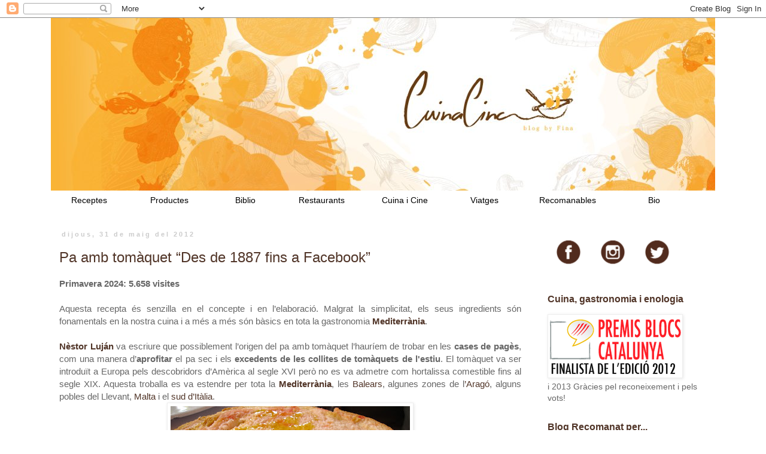

--- FILE ---
content_type: text/html; charset=UTF-8
request_url: https://cuinacinc.blogspot.com/2012/05/
body_size: 54889
content:
<!DOCTYPE html>
<html class='v2' dir='ltr' lang='ca'>
<head>
<link href='https://www.blogger.com/static/v1/widgets/335934321-css_bundle_v2.css' rel='stylesheet' type='text/css'/>
<meta content='width=1100' name='viewport'/>
<meta content='text/html; charset=UTF-8' http-equiv='Content-Type'/>
<meta content='blogger' name='generator'/>
<link href='https://cuinacinc.blogspot.com/favicon.ico' rel='icon' type='image/x-icon'/>
<link href='http://cuinacinc.blogspot.com/2012/05/' rel='canonical'/>
<link rel="alternate" type="application/atom+xml" title="Cuina Cinc - Atom" href="https://cuinacinc.blogspot.com/feeds/posts/default" />
<link rel="alternate" type="application/rss+xml" title="Cuina Cinc - RSS" href="https://cuinacinc.blogspot.com/feeds/posts/default?alt=rss" />
<link rel="service.post" type="application/atom+xml" title="Cuina Cinc - Atom" href="https://draft.blogger.com/feeds/1656321285274835066/posts/default" />
<!--Can't find substitution for tag [blog.ieCssRetrofitLinks]-->
<meta content='http://cuinacinc.blogspot.com/2012/05/' property='og:url'/>
<meta content='Cuina Cinc' property='og:title'/>
<meta content='Cuina,gastronomia, receptes, productes
reflexions, idees, sigueu benvinguts.' property='og:description'/>
<title>Cuina Cinc: de maig 2012</title>
<style id='page-skin-1' type='text/css'><!--
/*
-----------------------------------------------
Blogger Template Style
Name:     Simple
Designer: Blogger
URL:      www.blogger.com
----------------------------------------------- */
/* Content
----------------------------------------------- */
body {
font: normal normal 14px Verdana, Geneva, sans-serif;
color: #666666;
background: #ffffff none repeat scroll top left;
padding: 0 0 0 0;
}
html body .region-inner {
min-width: 0;
max-width: 100%;
width: auto;
}
h2 {
font-size: 22px;
}
a:link {
text-decoration:none;
color: #513528;
}
a:visited {
text-decoration:none;
color: #888888;
}
a:hover {
text-decoration:underline;
color: #cc0000;
}
.body-fauxcolumn-outer .fauxcolumn-inner {
background: transparent none repeat scroll top left;
_background-image: none;
}
.body-fauxcolumn-outer .cap-top {
position: absolute;
z-index: 1;
height: 400px;
width: 100%;
}
.body-fauxcolumn-outer .cap-top .cap-left {
width: 100%;
background: transparent none repeat-x scroll top left;
_background-image: none;
}
.content-outer {
-moz-box-shadow: 0 0 0 rgba(0, 0, 0, .15);
-webkit-box-shadow: 0 0 0 rgba(0, 0, 0, .15);
-goog-ms-box-shadow: 0 0 0 #333333;
box-shadow: 0 0 0 rgba(0, 0, 0, .15);
margin-bottom: 1px;
}
.content-inner {
padding: 10px 40px;
}
.content-inner {
background-color: #ffffff;
}
/* Header
----------------------------------------------- */
.header-outer {
background: transparent none repeat-x scroll 0 -400px;
_background-image: none;
}
.Header h1 {
font: normal normal 40px 'Trebuchet MS',Trebuchet,Verdana,sans-serif;
color: #000000;
text-shadow: 0 0 0 rgba(0, 0, 0, .2);
}
.Header h1 a {
color: #000000;
}
.Header .description {
font-size: 18px;
color: #000000;
}
.header-inner .Header .titlewrapper {
padding: 22px 0;
}
.header-inner .Header .descriptionwrapper {
padding: 0 0;
}
/* Tabs
----------------------------------------------- */
.tabs-inner .section:first-child {
border-top: 0 solid #dddddd;
}
.tabs-inner .section:first-child ul {
margin-top: -1px;
border-top: 1px solid #dddddd;
border-left: 1px solid #dddddd;
border-right: 1px solid #dddddd;
}
.tabs-inner .widget ul {
background: transparent none repeat-x scroll 0 -800px;
_background-image: none;
border-bottom: 1px solid #dddddd;
margin-top: 0;
margin-left: -30px;
margin-right: -30px;
}
.tabs-inner .widget li a {
display: inline-block;
padding: .6em 1em;
font: normal normal 14px Verdana, Geneva, sans-serif;
color: #000000;
border-left: 1px solid #ffffff;
border-right: 1px solid #dddddd;
}
.tabs-inner .widget li:first-child a {
border-left: none;
}
.tabs-inner .widget li.selected a, .tabs-inner .widget li a:hover {
color: #000000;
background-color: #eeeeee;
text-decoration: none;
}
/* Columns
----------------------------------------------- */
.main-outer {
border-top: 0 solid transparent;
}
.fauxcolumn-left-outer .fauxcolumn-inner {
border-right: 1px solid transparent;
}
.fauxcolumn-right-outer .fauxcolumn-inner {
border-left: 1px solid transparent;
}
/* Headings
----------------------------------------------- */
div.widget > h2,
div.widget h2.title {
margin: 0 0 1em 0;
font: normal bold 16px Arial, Tahoma, Helvetica, FreeSans, sans-serif;
color: #513528;
}
/* Widgets
----------------------------------------------- */
.widget .zippy {
color: #999999;
text-shadow: 2px 2px 1px rgba(0, 0, 0, .1);
}
.widget .popular-posts ul {
list-style: none;
}
/* Posts
----------------------------------------------- */
h2.date-header {
font: normal bold 11px Arial, Tahoma, Helvetica, FreeSans, sans-serif;
}
.date-header span {
background-color: #ffffff;
color: #cccccc;
padding: 0.4em;
letter-spacing: 3px;
margin: inherit;
}
.main-inner {
padding-top: 35px;
padding-bottom: 65px;
}
.main-inner .column-center-inner {
padding: 0 0;
}
.main-inner .column-center-inner .section {
margin: 0 1em;
}
.post {
margin: 0 0 45px 0;
}
h3.post-title, .comments h4 {
font: normal normal 24px Verdana, Geneva, sans-serif;
margin: .75em 0 0;
}
.post-body {
font-size: 110%;
line-height: 1.4;
position: relative;
}
.post-body img, .post-body .tr-caption-container, .Profile img, .Image img,
.BlogList .item-thumbnail img {
padding: 2px;
background: #ffffff;
border: 1px solid #eeeeee;
-moz-box-shadow: 1px 1px 5px rgba(0, 0, 0, .1);
-webkit-box-shadow: 1px 1px 5px rgba(0, 0, 0, .1);
box-shadow: 1px 1px 5px rgba(0, 0, 0, .1);
}
.post-body img, .post-body .tr-caption-container {
padding: 5px;
}
.post-body .tr-caption-container {
color: #666666;
}
.post-body .tr-caption-container img {
padding: 0;
background: transparent;
border: none;
-moz-box-shadow: 0 0 0 rgba(0, 0, 0, .1);
-webkit-box-shadow: 0 0 0 rgba(0, 0, 0, .1);
box-shadow: 0 0 0 rgba(0, 0, 0, .1);
}
.post-header {
margin: 0 0 1.5em;
line-height: 1.6;
font-size: 90%;
}
.post-footer {
margin: 20px -2px 0;
padding: 5px 10px;
color: #666666;
background-color: #eeeeee;
border-bottom: 1px solid #eeeeee;
line-height: 1.6;
font-size: 90%;
}
#comments .comment-author {
padding-top: 1.5em;
border-top: 1px solid transparent;
background-position: 0 1.5em;
}
#comments .comment-author:first-child {
padding-top: 0;
border-top: none;
}
.avatar-image-container {
margin: .2em 0 0;
}
#comments .avatar-image-container img {
border: 1px solid #eeeeee;
}
/* Comments
----------------------------------------------- */
.comments .comments-content .icon.blog-author {
background-repeat: no-repeat;
background-image: url([data-uri]);
}
.comments .comments-content .loadmore a {
border-top: 1px solid #999999;
border-bottom: 1px solid #999999;
}
.comments .comment-thread.inline-thread {
background-color: #eeeeee;
}
.comments .continue {
border-top: 2px solid #999999;
}
/* Accents
---------------------------------------------- */
.section-columns td.columns-cell {
border-left: 1px solid transparent;
}
.blog-pager {
background: transparent url(//www.blogblog.com/1kt/simple/paging_dot.png) repeat-x scroll top center;
}
.blog-pager-older-link, .home-link,
.blog-pager-newer-link {
background-color: #ffffff;
padding: 5px;
}
.footer-outer {
border-top: 1px dashed #bbbbbb;
}
/* Mobile
----------------------------------------------- */
body.mobile  {
background-size: auto;
}
.mobile .body-fauxcolumn-outer {
background: transparent none repeat scroll top left;
}
.mobile .body-fauxcolumn-outer .cap-top {
background-size: 100% auto;
}
.mobile .content-outer {
-webkit-box-shadow: 0 0 3px rgba(0, 0, 0, .15);
box-shadow: 0 0 3px rgba(0, 0, 0, .15);
}
.mobile .tabs-inner .widget ul {
margin-left: 0;
margin-right: 0;
}
.mobile .post {
margin: 0;
}
.mobile .main-inner .column-center-inner .section {
margin: 0;
}
.mobile .date-header span {
padding: 0.1em 10px;
margin: 0 -10px;
}
.mobile h3.post-title {
margin: 0;
}
.mobile .blog-pager {
background: transparent none no-repeat scroll top center;
}
.mobile .footer-outer {
border-top: none;
}
.mobile .main-inner, .mobile .footer-inner {
background-color: #ffffff;
}
.mobile-index-contents {
color: #666666;
}
.mobile-link-button {
background-color: #513528;
}
.mobile-link-button a:link, .mobile-link-button a:visited {
color: #ffffff;
}
.mobile .tabs-inner .section:first-child {
border-top: none;
}
.mobile .tabs-inner .PageList .widget-content {
background-color: #eeeeee;
color: #000000;
border-top: 1px solid #dddddd;
border-bottom: 1px solid #dddddd;
}
.mobile .tabs-inner .PageList .widget-content .pagelist-arrow {
border-left: 1px solid #dddddd;
}
#PageList1 > div > ul > li {
width: 12.5%;
text-align: center;
}
#PageList1 > div > ul > li:nth-child(1),
#PageList1 > div > ul > li:nth-child(6) {
width: 11.5%;
}
#PageList1 > div > ul > li:nth-child(3){
width: 10.5%;
}
#PageList1 > div > ul > li:nth-child(7) {
width: 13.5%;
}
#PageList1 > div > ul > li:nth-child(8){
width: 15.5%%;
}
.tabs-inner .widget li.selected a, .tabs-inner .widget li a:hover{
font-weight: 900;
color:#513528;
background-color: #fff;
}
.content-inner {
padding-top: 0px;
}
.tabs-inner .widget li a {
border-right: none;
}
.tabs-inner .section:first-child ul{
margin-top:0px;
border: 0px;
}
.tabs-inner{
padding:0px;
}
#crosscol{
margin:0px;
}
.tabs-inner .widget ul{
margin-left: 0px;
margin-right: 0px;
}
#Image8_img {
width: 100px;
height: 100px;
}
--></style>
<style id='template-skin-1' type='text/css'><!--
body {
min-width: 1190px;
}
.content-outer, .content-fauxcolumn-outer, .region-inner {
min-width: 1190px;
max-width: 1190px;
_width: 1190px;
}
.main-inner .columns {
padding-left: 0px;
padding-right: 310px;
}
.main-inner .fauxcolumn-center-outer {
left: 0px;
right: 310px;
/* IE6 does not respect left and right together */
_width: expression(this.parentNode.offsetWidth -
parseInt("0px") -
parseInt("310px") + 'px');
}
.main-inner .fauxcolumn-left-outer {
width: 0px;
}
.main-inner .fauxcolumn-right-outer {
width: 310px;
}
.main-inner .column-left-outer {
width: 0px;
right: 100%;
margin-left: -0px;
}
.main-inner .column-right-outer {
width: 310px;
margin-right: -310px;
}
#layout {
min-width: 0;
}
#layout .content-outer {
min-width: 0;
width: 800px;
}
#layout .region-inner {
min-width: 0;
width: auto;
}
body#layout div.add_widget {
padding: 8px;
}
body#layout div.add_widget a {
margin-left: 32px;
}
--></style>
<script type='text/javascript'>
        (function(i,s,o,g,r,a,m){i['GoogleAnalyticsObject']=r;i[r]=i[r]||function(){
        (i[r].q=i[r].q||[]).push(arguments)},i[r].l=1*new Date();a=s.createElement(o),
        m=s.getElementsByTagName(o)[0];a.async=1;a.src=g;m.parentNode.insertBefore(a,m)
        })(window,document,'script','https://www.google-analytics.com/analytics.js','ga');
        ga('create', 'UA-76139146-2', 'auto', 'blogger');
        ga('blogger.send', 'pageview');
      </script>
<link href='https://draft.blogger.com/dyn-css/authorization.css?targetBlogID=1656321285274835066&amp;zx=b4f1c4af-33f7-4796-8db8-4049eb0683c6' media='none' onload='if(media!=&#39;all&#39;)media=&#39;all&#39;' rel='stylesheet'/><noscript><link href='https://draft.blogger.com/dyn-css/authorization.css?targetBlogID=1656321285274835066&amp;zx=b4f1c4af-33f7-4796-8db8-4049eb0683c6' rel='stylesheet'/></noscript>
<meta name='google-adsense-platform-account' content='ca-host-pub-1556223355139109'/>
<meta name='google-adsense-platform-domain' content='blogspot.com'/>

</head>
<body class='loading variant-simplysimple'>
<div class='navbar section' id='navbar' name='Barra de navegació'><div class='widget Navbar' data-version='1' id='Navbar1'><script type="text/javascript">
    function setAttributeOnload(object, attribute, val) {
      if(window.addEventListener) {
        window.addEventListener('load',
          function(){ object[attribute] = val; }, false);
      } else {
        window.attachEvent('onload', function(){ object[attribute] = val; });
      }
    }
  </script>
<div id="navbar-iframe-container"></div>
<script type="text/javascript" src="https://apis.google.com/js/platform.js"></script>
<script type="text/javascript">
      gapi.load("gapi.iframes:gapi.iframes.style.bubble", function() {
        if (gapi.iframes && gapi.iframes.getContext) {
          gapi.iframes.getContext().openChild({
              url: 'https://draft.blogger.com/navbar/1656321285274835066?origin\x3dhttps://cuinacinc.blogspot.com',
              where: document.getElementById("navbar-iframe-container"),
              id: "navbar-iframe"
          });
        }
      });
    </script><script type="text/javascript">
(function() {
var script = document.createElement('script');
script.type = 'text/javascript';
script.src = '//pagead2.googlesyndication.com/pagead/js/google_top_exp.js';
var head = document.getElementsByTagName('head')[0];
if (head) {
head.appendChild(script);
}})();
</script>
</div></div>
<div class='body-fauxcolumns'>
<div class='fauxcolumn-outer body-fauxcolumn-outer'>
<div class='cap-top'>
<div class='cap-left'></div>
<div class='cap-right'></div>
</div>
<div class='fauxborder-left'>
<div class='fauxborder-right'></div>
<div class='fauxcolumn-inner'>
</div>
</div>
<div class='cap-bottom'>
<div class='cap-left'></div>
<div class='cap-right'></div>
</div>
</div>
</div>
<div class='content'>
<div class='content-fauxcolumns'>
<div class='fauxcolumn-outer content-fauxcolumn-outer'>
<div class='cap-top'>
<div class='cap-left'></div>
<div class='cap-right'></div>
</div>
<div class='fauxborder-left'>
<div class='fauxborder-right'></div>
<div class='fauxcolumn-inner'>
</div>
</div>
<div class='cap-bottom'>
<div class='cap-left'></div>
<div class='cap-right'></div>
</div>
</div>
</div>
<div class='content-outer'>
<div class='content-cap-top cap-top'>
<div class='cap-left'></div>
<div class='cap-right'></div>
</div>
<div class='fauxborder-left content-fauxborder-left'>
<div class='fauxborder-right content-fauxborder-right'></div>
<div class='content-inner'>
<header>
<div class='header-outer'>
<div class='header-cap-top cap-top'>
<div class='cap-left'></div>
<div class='cap-right'></div>
</div>
<div class='fauxborder-left header-fauxborder-left'>
<div class='fauxborder-right header-fauxborder-right'></div>
<div class='region-inner header-inner'>
<div class='header section' id='header' name='Capçalera'><div class='widget Header' data-version='1' id='Header1'>
<div id='header-inner'>
<a href='https://cuinacinc.blogspot.com/' style='display: block'>
<img alt='Cuina Cinc' height='289px; ' id='Header1_headerimg' src='https://blogger.googleusercontent.com/img/b/R29vZ2xl/AVvXsEiK0NJfcGkqF3uNMd1olZlCXjt5T3cQfR24_4P2R6fOnHYlNeWhhULUwh_P8WytRyrqfZRDrHdVtDFzDsdpLuoJ2EMfB_6Va28xJR-_pJFuKLtCo0jLdwmAN62ui_RdNQL01qX2-hI1-mk/s1600/header_cuina_cinc_final.jpg' style='display: block' width='1110px; '/>
</a>
</div>
</div></div>
</div>
</div>
<div class='header-cap-bottom cap-bottom'>
<div class='cap-left'></div>
<div class='cap-right'></div>
</div>
</div>
</header>
<div class='tabs-outer'>
<div class='tabs-cap-top cap-top'>
<div class='cap-left'></div>
<div class='cap-right'></div>
</div>
<div class='fauxborder-left tabs-fauxborder-left'>
<div class='fauxborder-right tabs-fauxborder-right'></div>
<div class='region-inner tabs-inner'>
<div class='tabs section' id='crosscol' name='Multicolumnes'><div class='widget PageList' data-version='1' id='PageList1'>
<div class='widget-content'>
<ul>
<li>
<a href='https://cuinacinc.blogspot.com/p/receptes-de-cuina-cinc.html'>Receptes </a>
</li>
<li>
<a href='https://cuinacinc.blogspot.com/p/els-productes.html'>Productes</a>
</li>
<li>
<a href='https://cuinacinc.blogspot.com/p/biblio.html'>Biblio</a>
</li>
<li>
<a href='https://cuinacinc.blogspot.com/p/restaurants.html'>Restaurants</a>
</li>
<li>
<a href='https://cuinacinc.blogspot.com/p/cuina-i-cine.html'>Cuina i Cine</a>
</li>
<li>
<a href='https://cuinacinc.blogspot.com/p/viatges-inolvidables.html'>Viatges</a>
</li>
<li>
<a href='https://cuinacinc.blogspot.com/p/webs-i-blogs-recomanables.html'>Recomanables</a>
</li>
<li>
<a href='https://cuinacinc.blogspot.com/p/sobre-cuina-cinc.html'>Bio</a>
</li>
</ul>
<div class='clear'></div>
</div>
</div></div>
<div class='tabs no-items section' id='crosscol-overflow' name='Cross-Column 2'></div>
</div>
</div>
<div class='tabs-cap-bottom cap-bottom'>
<div class='cap-left'></div>
<div class='cap-right'></div>
</div>
</div>
<div class='main-outer'>
<div class='main-cap-top cap-top'>
<div class='cap-left'></div>
<div class='cap-right'></div>
</div>
<div class='fauxborder-left main-fauxborder-left'>
<div class='fauxborder-right main-fauxborder-right'></div>
<div class='region-inner main-inner'>
<div class='columns fauxcolumns'>
<div class='fauxcolumn-outer fauxcolumn-center-outer'>
<div class='cap-top'>
<div class='cap-left'></div>
<div class='cap-right'></div>
</div>
<div class='fauxborder-left'>
<div class='fauxborder-right'></div>
<div class='fauxcolumn-inner'>
</div>
</div>
<div class='cap-bottom'>
<div class='cap-left'></div>
<div class='cap-right'></div>
</div>
</div>
<div class='fauxcolumn-outer fauxcolumn-left-outer'>
<div class='cap-top'>
<div class='cap-left'></div>
<div class='cap-right'></div>
</div>
<div class='fauxborder-left'>
<div class='fauxborder-right'></div>
<div class='fauxcolumn-inner'>
</div>
</div>
<div class='cap-bottom'>
<div class='cap-left'></div>
<div class='cap-right'></div>
</div>
</div>
<div class='fauxcolumn-outer fauxcolumn-right-outer'>
<div class='cap-top'>
<div class='cap-left'></div>
<div class='cap-right'></div>
</div>
<div class='fauxborder-left'>
<div class='fauxborder-right'></div>
<div class='fauxcolumn-inner'>
</div>
</div>
<div class='cap-bottom'>
<div class='cap-left'></div>
<div class='cap-right'></div>
</div>
</div>
<!-- corrects IE6 width calculation -->
<div class='columns-inner'>
<div class='column-center-outer'>
<div class='column-center-inner'>
<div class='main section' id='main' name='Principal'><div class='widget Blog' data-version='1' id='Blog1'>
<div class='blog-posts hfeed'>

          <div class="date-outer">
        
<h2 class='date-header'><span>dijous, 31 de maig del 2012</span></h2>

          <div class="date-posts">
        
<div class='post-outer'>
<div class='post hentry uncustomized-post-template' itemprop='blogPost' itemscope='itemscope' itemtype='http://schema.org/BlogPosting'>
<meta content='https://blogger.googleusercontent.com/img/b/R29vZ2xl/AVvXsEhvJGYaMreD6jThEZGpkv-Pg2vO5Imwq8werHwirCfj3zp8UldQGibjNLMJzB5E-SNCvHJA2quswE2WAJ6iERYcJ3j2nl5L6iZ1GEaQlNy6ylRruh2XUVo3ROBTH1eekEETeIOePqMkH36P/w400-h300/DSC02079.JPG' itemprop='image_url'/>
<meta content='1656321285274835066' itemprop='blogId'/>
<meta content='8113336019074211670' itemprop='postId'/>
<a name='8113336019074211670'></a>
<h3 class='post-title entry-title' itemprop='name'>
<a href='https://cuinacinc.blogspot.com/2012/05/pa-amb-tomaquet-des-de-1887-fins.html'>Pa amb tomàquet &#8220;Des de 1887 fins a Facebook&#8221;</a>
</h3>
<div class='post-header'>
<div class='post-header-line-1'></div>
</div>
<div class='post-body entry-content' id='post-body-8113336019074211670' itemprop='description articleBody'>
<div style="text-align: justify;"><span style="font-family: inherit;"><span style="font-family: inherit;"><b>Primavera 2024: 5.658 visites</b></span></span><br />
<span style="font-family: inherit;"><span style="font-family: inherit;"><br /></span></span>
<span style="font-family: inherit;"><span style="font-family: inherit;">Aquesta recepta és senzilla en el concepte i en l&#8217;elaboració. Malgrat la simplicitat, els seus ingredients són fonamentals en la nostra cuina i a més a més&nbsp;són bàsics en tota la gastronomia<a href="http://www.edu3.cat/Edu3tv/Fitxa?p_id=17599"> <b>Mediterrània</b></a>.</span>
</span></div>
<div style="text-align: justify;">
<span style="font-family: inherit;"><br /></span></div>
<div style="text-align: justify;">
<div class="separator" style="clear: both; text-align: center;">
</div>
<span style="font-family: inherit;"><span face="&quot;verdana&quot; , sans-serif"><a href="http://hemeroteca.lavanguardia.com/preview/1987/04/12/pagina-24/32994560/pdf.html"><b>Nèstor Luján</b> </a>va escriure que possiblement l&#8217;origen del pa amb tomàquet l&#8217;hauríem de trobar en les <b>cases de pagès</b>, com una manera d&#8217;<b>aprofitar</b> el pa sec i els <b>excedents de les&nbsp;</b></span><span face="&quot;verdana&quot; , sans-serif"><b>collites de tomàquets de l'estiu</b></span><span face="&quot;verdana&quot; , sans-serif">. El tomàquet va ser introduït a Europa pels&nbsp;</span><span face="&quot;verdana&quot; , sans-serif">descobridors d&#8217;Amèrica al segle XVI però no es va admetre com hortalissa comestible fins al segle XIX. Aquesta troballa es va estendre per tota la <a href="http://ca.wikipedia.org/wiki/Mar_Mediterr%C3%A0nia"><b>Mediterrània</b></a>, les <a href="http://ca.wikipedia.org/wiki/Illes_Balears">Balears</a>, algunes zones&nbsp;</span><span face="&quot;verdana&quot; , sans-serif">de l<a href="http://ca.wikipedia.org/wiki/Arag%C3%B3">&#8217;Aragó</a>, alguns pobles del Llevant, <a href="http://www.visitmalta.com/main?l=8">Malta</a> i el <a href="http://ca.wikipedia.org/wiki/It%C3%A0lia_meridional">sud d&#8217;Itàlia</a>.&nbsp;</span></span><br />
<div class="separator" style="clear: both; text-align: center;">
<a href="https://blogger.googleusercontent.com/img/b/R29vZ2xl/AVvXsEhvJGYaMreD6jThEZGpkv-Pg2vO5Imwq8werHwirCfj3zp8UldQGibjNLMJzB5E-SNCvHJA2quswE2WAJ6iERYcJ3j2nl5L6iZ1GEaQlNy6ylRruh2XUVo3ROBTH1eekEETeIOePqMkH36P/s1600/DSC02079.JPG" style="margin-left: 1em; margin-right: 1em;"><img border="0" height="300" src="https://blogger.googleusercontent.com/img/b/R29vZ2xl/AVvXsEhvJGYaMreD6jThEZGpkv-Pg2vO5Imwq8werHwirCfj3zp8UldQGibjNLMJzB5E-SNCvHJA2quswE2WAJ6iERYcJ3j2nl5L6iZ1GEaQlNy6ylRruh2XUVo3ROBTH1eekEETeIOePqMkH36P/w400-h300/DSC02079.JPG" width="400" /></a></div>
<span face="&quot;verdana&quot; , sans-serif">Un antecedent de mullar el pa amb tomàquet podria ser el pa amb vi. Com &#8220;pamboli&#8221;, (pa amb oli), amb antecedents a l&#8217;època romana i del qual hi ha una varietat&nbsp;mallorquina: &#8220;pamboli amb tomàtiga&#8221; com ens explica en </span><a href="//www.youtube.com/watch?v=2jFaKFOOg2U" style="font-family: Verdana, sans-serif;"><b>Pere Sans</b></a><span face="&quot;verdana&quot; , sans-serif"> en el seu</span><a href="http://www.comanegra.com/ca/cataleg/item/11-cuina-catalana-de-veritat-pere-sans" style="font-family: Verdana, sans-serif;"> llibre</a><span face="&quot;verdana&quot; , sans-serif"> Cuina Catalana de veritat.</span></div>
<br />
<div style="text-align: justify;">
<span face="&quot;verdana&quot; , sans-serif">En els països del nostre entorn: La <i><a href="http://en.wikipedia.org/wiki/Pissaladi%C3%A8re"><b>pissaladière</b></a></i> marsellesa, una senzilla pizza italiana o la <i><a href="http://en.wikipedia.org/wiki/Panzanella"><b>panzanella</b></a></i>&nbsp;són representacions d&#8217;aquesta combinació de farina i&nbsp;tomàquet. Però varen ser els catalans qui varen pensar en unir aquest ingredients d&#8217;una&nbsp;</span><span face="&quot;verdana&quot; , sans-serif">manera molt més senzilla: Una llesca de pa, tomàquet, oli i sal.</span></div>
<div style="text-align: justify;">
<br /></div>
<div style="text-align: justify;">
<span face="&quot;verdana&quot; , sans-serif"><b>El pa amb tomàquet</b> admet tantes varietats com a gustos &nbsp;Ni hi ha que els agrada amb <a href="http://cuinacinc.blogspot.com/2013/02/una-tassa-de-xocolata-desfeta.html">xocolata</a>, amb&nbsp;<a href="http://cuinacinc.blogspot.com/2019/01/la-sobrassada-de-xesc-reina-de-can.html">sobrassada</a>, banda i banda, amb embotits, amb pernil, amb pa anglès. Us deixo la més&nbsp;genèrica&nbsp;i autèntica després feu el que volgueu:))</span></div>
<br />
<div style="text-align: justify;">
<span face="&quot;verdana&quot; , sans-serif">L&#8217;elaboració, l&#8217;elecció i el respecte dels ingredients ens condicionaran el resultat: Un bon <b><a href="https://www.google.es/search?q=pa+de+pag%C3%A8s&amp;rls=com.microsoft:ca:%7Breferrer:source?%7D&amp;ie=UTF-8&amp;oe=UTF-8&amp;sourceid=ie7&amp;rlz=1I7GGLL_es&amp;redir_esc=&amp;ei=YJXGT_GmJ4jChAeS7om5BQ">pa de pagès</a></b> fet amb bones farines, fermentacions adequades, elaboracions lentes, el saber fer del&nbsp;mestre forner i una manera de dur a terme&nbsp;inalterable&nbsp;durant més de 100 anys. El pa de pagès amb aquestes característiques ha obtingut recentment la<a href="http://oci.diaridegirona.cat/gastronomia/noticias/nws-74001-aprovat-reconeixement-igp-pa-pages-catala.html"> <b>IGP</b></a>.</span><br />
<span face="&quot;verdana&quot; , sans-serif"><br /></span>
<span face="&quot;verdana&quot; , sans-serif">Podeu veure en el <a href="http://lateiera.wordpress.com/2012/03/10/el-pa-de-reus/">blog la Teiera</a> una entrada molt interessant on l'etnòleg Salvador Palomar, qui fa una gran feina, &nbsp;va fer una entrada dedicada als pans artesans com el pa de Reus. &nbsp;</span><br />
<div class="separator" style="clear: both; text-align: center;">
<a href="https://blogger.googleusercontent.com/img/b/R29vZ2xl/AVvXsEgb3RbUQ37M9XcREbd4Pu4B8rmEfRn2i8XYrxwkFZqNQNG9l4o9mmVD0W6sMK283H7Ot8O-Ouy4YbIUhk4kigv5wjOxKKQQkNe4ibIWtylgnzA0vTu4PQddJuMbMoF6OaO6P8h-finqit1I/s1600/DSC01930.JPG" style="margin-left: 1em; margin-right: 1em;"><img border="0" height="300" src="https://blogger.googleusercontent.com/img/b/R29vZ2xl/AVvXsEgb3RbUQ37M9XcREbd4Pu4B8rmEfRn2i8XYrxwkFZqNQNG9l4o9mmVD0W6sMK283H7Ot8O-Ouy4YbIUhk4kigv5wjOxKKQQkNe4ibIWtylgnzA0vTu4PQddJuMbMoF6OaO6P8h-finqit1I/s400/DSC01930.JPG" width="400" /></a></div>
</div>
<div style="text-align: justify;">
<span face="&quot;verdana&quot; , sans-serif">De</span><b style="font-family: Verdana, sans-serif;">&nbsp;<a href="http://ca.wikipedia.org/wiki/Tom%C3%A0quet">tomàquets</a></b><span face="&quot;verdana&quot; , sans-serif">&nbsp;</span><span face="&quot;verdana&quot; , sans-serif">&nbsp;n'hi ha&nbsp;</span><span face="&quot;verdana&quot; , sans-serif">més de cinc-centes varietats, en aquesta part del territori, les&nbsp;</span><span face="&quot;verdana&quot; , sans-serif">més adequats per fer un bon pa amb&nbsp;</span><a href="http://www.ruralcat.net/c/document_library/get_file?uuid=b4883b21-0086-4dfd-81cb-603f3187a18d&amp;groupId=10136" style="font-family: Verdana, sans-serif;"><b>tomàquet són els de penjar</b></a><span face="&quot;verdana&quot; , sans-serif">: Los tomacons o tomàquets de <a href="http://mallorcaphotoblog.com/2009/02/14/tomatigues-de-ramellet/"><b>ramellet</b></a>, a l&#8217;hivern, també&nbsp;</span><span face="&quot;verdana&quot; , sans-serif">s&#8217;utilitzen per cuinar. Rodonets i petits de color vermellós i rosat o ataronjats. Varietats autòctones de <b>Catalunya, Mallorca, Múrcia i&nbsp;</b></span><span face="&quot;verdana&quot; , sans-serif"><b>Almeria</b>.</span>
<br />
<span face="&quot;verdana&quot; , sans-serif"><br /></span>
<span face="&quot;verdana&quot; , sans-serif">Podeu trobar més informació dels <b><a href="http://cuinacinc.blogspot.com.es/2012/07/una-sopa-freda-sopa-de-sindria-i.html">tomàquets</a>&nbsp;</b>en l'enllaç que deixo <a href="http://cuinacinc.blogspot.com.es/2012/07/una-sopa-freda-sopa-de-sindria-i.html">aquí</a>&nbsp;en l'entrada de la sopa de <b>síndria i tomàquet</b> amb ricotta. Us agradarà:))</span></div>
<div class="separator" style="clear: both; text-align: center;">
<a href="https://blogger.googleusercontent.com/img/b/R29vZ2xl/AVvXsEi0ggdXgn5AbyhBOd8gJVkbiJcX4xqb8hZlQW5tZXnSonLGlQCX2ZRNpU-uEnQ6ofRC7R0neQIhaxnwF0b9FfcqzEQOCV_JKSoBy1mWZpWKllNm4SrjGz3MoBAirxttddCnZAnihbCcfjt9/s1600/DSC03116.JPG" style="margin-left: 1em; margin-right: 1em;"><img border="0" height="300" src="https://blogger.googleusercontent.com/img/b/R29vZ2xl/AVvXsEi0ggdXgn5AbyhBOd8gJVkbiJcX4xqb8hZlQW5tZXnSonLGlQCX2ZRNpU-uEnQ6ofRC7R0neQIhaxnwF0b9FfcqzEQOCV_JKSoBy1mWZpWKllNm4SrjGz3MoBAirxttddCnZAnihbCcfjt9/s400/DSC03116.JPG" width="400" /></a></div>
<div style="text-align: justify;">
<span style="font-family: inherit;"><span face="&quot;verdana&quot; , sans-serif">Pel que fa a <a href="http://cuinacinc.blogspot.com/2018/02/pastis-de-pera-amb-oli-doliva-extra.html"><b>l&#8217;oli</b>&nbsp;d'oliva verge extra</a> n'hi ha bones&nbsp;</span><a href="http://www.siurana.info/" style="font-weight: bold;">D.O Siurana</a><span style="font-weight: bold;">, </span><a href="http://ca-es.facebook.com/oli.d.oliva.arbequina?filter=1" style="font-weight: bold;">Arbequina</a><b>, </b><span face="&quot;verdana&quot; , sans-serif"><a href="http://www.oliemporda.cat/" style="font-weight: bold;">Empordà</a><b>, </b><a href="http://www.firaoli.com/" style="font-weight: bold;">Garrigues</a><b>, </b><a href="http://www.acobem.com/" style="font-weight: bold;">Montsià</a> i, a <a href="http://ca.wikipedia.org/wiki/Mallorca" style="font-weight: bold;">Mallorca</a><b>, </b></span><a href="http://olidesoller.com/" style="font-weight: bold;">&nbsp;Soller</a><span face="&quot;verdana&quot; , sans-serif"><b>&nbsp;</b>i Andalusia.</span></span></div>
<div style="text-align: justify;">
<br />
<div class="separator" style="clear: both; text-align: center;">
<a href="https://blogger.googleusercontent.com/img/b/R29vZ2xl/AVvXsEheJNe25jWyeTwFT5MIjT-eApjY03eFUUjLBq56tmFEwfQEU25hzjmCpuvop0DC0VL-vOBLujP57g1lV9mSKwM1ym-LR6TKNI4yK9tny-o4Pz3fL0na-53x5OGbSJoD5k-fpn_NisVOkeH7/s1600/DSC02008.JPG" style="margin-left: 1em; margin-right: 1em;"><img border="0" height="300" src="https://blogger.googleusercontent.com/img/b/R29vZ2xl/AVvXsEheJNe25jWyeTwFT5MIjT-eApjY03eFUUjLBq56tmFEwfQEU25hzjmCpuvop0DC0VL-vOBLujP57g1lV9mSKwM1ym-LR6TKNI4yK9tny-o4Pz3fL0na-53x5OGbSJoD5k-fpn_NisVOkeH7/s400/DSC02008.JPG" width="400" /></a></div>
<span face="&quot;verdana&quot; , sans-serif">Pel que fa &nbsp;a la <b>sal</b>,&nbsp;<b><a href="http://www.clubcultura.com/clubliteratura/clubescritores/vazquez_montalban/home.htm">Manolo Vázquez Moltalban</a></b>&nbsp;aconsella &nbsp;que no&nbsp;se'n&nbsp;enganxi als dits. Les excel&#183;lents&nbsp;<a href="http://es.wikipedia.org/wiki/Flor_de_sal"><b>flors de sal</b></a>&nbsp;tipus&nbsp;<a href="http://es.wikipedia.org/wiki/Sal_Maldon">Maldon</a>,&nbsp;<a href="http://www.parquesnaturales.unionsalinera.es/parques_mortes.php">Camarga&nbsp;</a>o les salines del <a href="http://www.tv3.cat/videos/737109"><b>Delta de l&#8217;Ebre</b></a><b>.</b>&nbsp;Aquí us deixo un<a href="//www.blogger.com/goog_1444598042">&nbsp;</a></span><span face="&quot;verdana&quot; , sans-serif"><a href="http://www.tv3.cat/videos/829439"><b>vídeo</b></a>&nbsp;</span><span face="&quot;verdana&quot; , sans-serif">com s'extreu</span><span face="&quot;verdana&quot; , sans-serif">&nbsp;la flor de sal.&nbsp;</span>
<br />
<div class="separator" style="clear: both; text-align: center;">
<a href="https://blogger.googleusercontent.com/img/b/R29vZ2xl/AVvXsEgogZo73lbuZtd10UtfQn5RMolg_rtDFEltFZBaAtHSYjLuVMum82zzBpDvRwBxJ5Zv0cCj5XWtCBA9MFWhLH7zwUqCuIaWvjnE1O2XSkfgYAYCQ0VbGZL7TrGVredfoSn_FxCopJaOryc4/s1600/flor+delta.jpg" style="margin-left: 1em; margin-right: 1em;"><img border="0" height="400" src="https://blogger.googleusercontent.com/img/b/R29vZ2xl/AVvXsEgogZo73lbuZtd10UtfQn5RMolg_rtDFEltFZBaAtHSYjLuVMum82zzBpDvRwBxJ5Zv0cCj5XWtCBA9MFWhLH7zwUqCuIaWvjnE1O2XSkfgYAYCQ0VbGZL7TrGVredfoSn_FxCopJaOryc4/w400-h400/flor+delta.jpg" width="400" /></a></div>
<div class="separator" style="clear: both; text-align: center;">
<br /></div>
<div class="separator" style="clear: both; text-align: center;">
<a href="https://blogger.googleusercontent.com/img/b/R29vZ2xl/AVvXsEj-PwQ4_4vYfyXzIQ96kuWeBH7oaQXjgmNbZB8kxpzdUAzslgmQmNgweWSGd6gV8P8pU_3vUWkZuc2e_frmfVIpopSQOL-Fcj2fr2FKl7hE9yPDQ0zciBd6Bad2opUzF6v9n3B3aV2yQOrl/s1600/sals.jpg" style="margin-left: 1em; margin-right: 1em;"><img border="0" height="400" src="https://blogger.googleusercontent.com/img/b/R29vZ2xl/AVvXsEj-PwQ4_4vYfyXzIQ96kuWeBH7oaQXjgmNbZB8kxpzdUAzslgmQmNgweWSGd6gV8P8pU_3vUWkZuc2e_frmfVIpopSQOL-Fcj2fr2FKl7hE9yPDQ0zciBd6Bad2opUzF6v9n3B3aV2yQOrl/w400-h400/sals.jpg" width="400" /></a></div>
<span face="&quot;verdana&quot; , sans-serif">Escriptors i gastrònoms com<b>&nbsp;<a href="http://www.vespito.net/mvm/indcat.html">Manolo Vázquez Montalban</a></b>, fins i tot ens explica <b>com s&#8217;ha de fer</b>: Trencant el tomàquet en la crosta del pa, arrossegant i sucant-lo per després posar&nbsp;</span><span face="&quot;verdana&quot; , sans-serif">l&#8217;oli i la sal.&nbsp;</span><br />
<span face="&quot;verdana&quot; , sans-serif"><br /></span>
<span face="&quot;verdana&quot; , sans-serif"><a href="http://cuinacinc.blogspot.com.es/2012/02/fa-un-any-sopa-dall.html"><b>Santi Santamaria</b></a> va escriure: "El pa amb tomàquet és apte per tot. De petit, un dia tocava pa amb tomàquet amb&nbsp;xocolate&nbsp;i l'altre pa amb vi i sucre." El retrobem a Mallorca i a la Catalunya Nord (on, a vegades, a més s'hi posa oli). De fet, aquesta combinació es troba a tota la Península&nbsp;</span><span face="&quot;verdana&quot; , sans-serif" style="text-align: -webkit-auto;">Ibèrica d'Andalusia a Portugal, on les sopes de pa amb vi i sucre s'anomenen&nbsp;<i>sopas de cavalo cansado "sopes de cavall cansat"</i></span><br />
<span face="&quot;verdana&quot; , sans-serif" style="text-align: -webkit-auto;"><i><br /></i></span></div>
<div class="separator" style="clear: both; text-align: center;">
</div>
<div class="separator" style="clear: both; text-align: center;">
</div>
<div style="text-align: justify;">
<div class="separator" style="clear: both; text-align: justify;">
</div>
<div>
<span face="&quot;verdana&quot; , sans-serif"><i><a href="http://cuinacinc.blogspot.com.es/2012/04/colman-andrews-creu-de-sant-jordi-2012.html">Colman Andrews</a>&nbsp;</i>també va escriure sobre el pa amb tomàquet en el llibre&nbsp;</span><i style="font-family: Verdana; font-size: 12pt;">Catalan Cuisine.&nbsp;</i><span style="font-family: &quot;verdana&quot;; font-size: 12pt;">Brillant</span><i style="font-family: Verdana; font-size: 12pt;">.</i><br />
<span face="&quot;verdana&quot; , sans-serif"><b>El pa amb tomàquet</b> és doncs un bon candidat per identificar la <b>Cuina Catalana</b>. Inclòs en el</span><a href="http://www.magrana.cat/corpus-culinari-catala_varios-autores_libro-OMAC176-ct.html" style="font-family: Verdana, sans-serif;">&nbsp;<b>Corpus Culinari Català</b></a><a href="http://www.magrana.cat/corpus-culinari-catala_varios-autores_libro-OMAC176-ct.html" style="font-family: Verdana, sans-serif;">.</a><br />
<span face="&quot;verdana&quot; , sans-serif"><br /></span>
<span face="&quot;verdana&quot; , sans-serif">Vaig trobar un&nbsp;<a href="http://www.altair.es/index.php/PA_AMB_TOMAQUET_BREAD_AND_TOMATO/42/0/?&amp;cHash=dbec9b3c7d&amp;tx_ttproducts_pi1%5Bautor%5D=WILLETT%2C%20NEIL&amp;tx_ttproducts_pi1%5BbackPID%5D=42&amp;tx_ttproducts_pi1%5Bproduct%5D=123076&amp;tx_ttproducts_pi1%5Bview%5D=LISTBUSCADOR">llibre</a>&nbsp;curiós que també portava aquest títol. E</span><span face="&quot;verdana&quot; , sans-serif">n una llibreria anglesa. Les aventures i desventures d&#8217;un <i>&#8220;guiri&#8221;</i> anglès per&nbsp;aquestes terres.&nbsp;</span><span face="&quot;verdana&quot; , sans-serif">L&#8217;autor,&nbsp;<i><b>Neil<a href="//www.blogger.com/goog_2140331152">&nbsp;</a></b></i></span><span face="&quot;verdana&quot; , sans-serif"><a href="http://www.edu3.cat/Edu3tv/Fitxa?p_id=66701"><b><i>Willet</i></b></a></span><span face="&quot;verdana&quot; , sans-serif" style="background-color: white; color: #333333; font-size: 23px; letter-spacing: -1px; text-align: left;">,&nbsp;</span><span face="&quot;verdana&quot; , sans-serif">va trobar la millor manera de definir el pa amb&nbsp;tomàquet:&nbsp;</span><span face="&quot;verdana&quot; , sans-serif">&#8220;El pa amb tomàquet resolt molts menjars. Esmorzar, berenars, una tapa, un sopar, ens permet improvisar o l&#8217;acompanyant perfecte. Normalment s&#8217;associa a trobades informals o també&nbsp;arriba a taula per acompanyar molts plats&#8221;.&nbsp;</span></div>
<br />
<div class="separator" style="clear: both; text-align: center;">
</div>
</div>
<div style="text-align: justify;">
<span face="&quot;verdana&quot; , sans-serif">La revista <a href="http://www.cuina.cat/ca/notices/reinventant_el_pa_amb_tomaquet_177.php">Cuina</a>&nbsp;va dedicar una portada i un reportatge a aquesta recepta: <a href="http://cuinacinc.blogspot.com.es/2012/03/ferran-adria-i-elbulli-1961-2011-risc.html">Ferran Adrià</a>, <a href="http://www.restaurantgaig.com/">Carles Gaig</a>, <a href="http://ca.wikipedia.org/wiki/Joan_Roca_i_Fontan%C3%A9">Joan&nbsp;Roca</a> i <a href="http://canal.uib.cat/canals/Inauguracio-La-Bona-Vida-Carme-Ruscalleda.cid240402?categoryId=100135">Carme Ruscalleda</a> presentaven cada un d&#8217;ells &nbsp;una &nbsp;recepta innovadora del pa amb tomàquet.&nbsp;</span></div>
<br />
<div style="text-align: justify;">
<span face="&quot;verdana&quot; , sans-serif">Innovant i buscant noves propostes també trobem el <b>gelat </b>de pa amb tomàquet i, &nbsp;què em dieu del famós<a href="http://ca.wikipedia.org/wiki/Salmorejo"> <b>salmorejo</b></a><b> </b>de la cuina cordovesa? <b>Què és si més no un altre manera de menjar&nbsp;aquest ingredients? </b>Un plat refrescant a l&#8217;estiu, amb &nbsp;orígens &nbsp;tradicionals.</span><br />
<div class="separator" style="clear: both; text-align: center;">
<a href="https://blogger.googleusercontent.com/img/b/R29vZ2xl/AVvXsEii_QVBuZEqoPKPWPxM3YXUEQ-r7QpYY7WXOC81UsH0bcRW6e2myMoGpOlvIQCOzTIJZLfGJefCHkGC-Qrd0iTMgd1QzcIPx7S5K5iTmMqHwNSikt5naRp3GpN9Hj6Wgvv6FYRmHH1tP9st/s1600/S0030504.JPG" style="margin-left: 1em; margin-right: 1em;"><img border="0" height="300" src="https://blogger.googleusercontent.com/img/b/R29vZ2xl/AVvXsEii_QVBuZEqoPKPWPxM3YXUEQ-r7QpYY7WXOC81UsH0bcRW6e2myMoGpOlvIQCOzTIJZLfGJefCHkGC-Qrd0iTMgd1QzcIPx7S5K5iTmMqHwNSikt5naRp3GpN9Hj6Wgvv6FYRmHH1tP9st/s400/S0030504.JPG" width="400" /></a></div>
</div>
<div style="text-align: justify;">
<span style="font-family: inherit;"><span style="font-family: inherit;"><span face="&quot;verdana&quot; , sans-serif">Hi ha excel&#183;lents <b>monografies</b> dedicades al <b>pa amb&nbsp;tomàquet</b>&nbsp; com les de </span><b><a href="http://ca.wikibooks.org/wiki/Llibre_de_cuina/Receptes/Pa_amb_tom%C3%A0quet">Josep Lladonosa</a>, </b><b><a href="https://ca.wikipedia.org/wiki/Jaume_F%C3%A0brega_i_Colom">Jaume Fàbrega</a></b><span face="&quot;verdana&quot; , sans-serif">, </span><b><a href="http://www.tusquetseditores.com/titulos/fuera-de-coleccion-teoria-i-practica-del-pa-amb-tomaquet">Leopoldo Pomés</a>,&nbsp;</b><span style="background-color: white; line-height: 1.3; text-align: start;">Tusquets, <b>30 anys després</b> ha reeditat el llibre <b>&#8216;Teoria i pràctica del pa amb tomàquet&#8217;</b> del mateix autor, podeu veure la&nbsp;<b><a href="http://cuinacinc.blogspot.com.es/2016/05/dracs-princeses-roses-llibrespost-sant.html">ressenya en el Sant Jordi 2016 de Cuina Cinc</a>;</b> </span><span face="&quot;verdana&quot; , sans-serif">o&nbsp;</span></span><span face="&quot;verdana&quot; , sans-serif"><span style="font-family: inherit;"><a href="http://en.wikipedia.org/wiki/Tom%C3%A1s_Graves">Tomàs</a>&nbsp;<a href="http://books.google.es/books/about/Bread_Oil.html?hl=es&amp;id=Gd9agp33HKIC">Graves</a></span><span face="&quot;verdana&quot; , sans-serif">.</span></span></span></div>
<div style="text-align: justify;">
<span style="font-family: inherit;"><br /></span></div>
<div style="text-align: justify;">
<span style="font-family: inherit;">Des de el punt de vista de la <b><a href="http://ca.wikipedia.org/wiki/Dieta_mediterr%C3%A0nia">salut</a> </b>el&nbsp;<b>cardiòleg&nbsp;<a href="http://ca.wikipedia.org/wiki/Valent%C3%AD_Fuster_Carulla">Valentí&nbsp;Fuster</a></b> i <b><a href="http://cuinacinc.blogspot.com.es/2012/03/ferran-adria-i-elbulli-1961-2011-risc.html">Ferran Adrià</a></b> han impulsat aquest <a href="http://www.congresocomerenlaescuela.com/ca/">tipus de dietes</a> en les que s'inclou <b>el pa amb tomàquet</b> en <a href="http://www.btv.cat/btvnoticies/2009/09/01/la-dieta-el-millor-remei-per-prevenir-malalties-de-cor/">l&#8217;alimentació</a> dels nens.</span><span face="&quot;verdana&quot; , sans-serif">&nbsp;</span></div>
<div class="separator" style="clear: both; text-align: center;">
<a href="https://blogger.googleusercontent.com/img/b/R29vZ2xl/AVvXsEi9ldZu8x_52h5gPq5FaA0BFCbDLS51yg0UB10yt420zHa1CZoAEbq1Z5j9Jpn8-xuyh1iIrF8ZEPVEbRlT7QTObIwz1TjOxrqQ0vzVdEcSTz-FPBaSmKoGX3Bx_hgVsq9Bn9wMNrdot7qm/s1600/DSC05854.JPG" style="margin-left: 1em; margin-right: 1em;"><img border="0" height="300" src="https://blogger.googleusercontent.com/img/b/R29vZ2xl/AVvXsEi9ldZu8x_52h5gPq5FaA0BFCbDLS51yg0UB10yt420zHa1CZoAEbq1Z5j9Jpn8-xuyh1iIrF8ZEPVEbRlT7QTObIwz1TjOxrqQ0vzVdEcSTz-FPBaSmKoGX3Bx_hgVsq9Bn9wMNrdot7qm/s400/DSC05854.JPG" width="400" /></a></div>
<div style="text-align: justify;">
<span style="font-family: inherit;">Entestats en buscar referents alguns <b><a href="http://www.elperiodico.cat/ca/noticias/societat/20101123/els-hotels-catalans-superiors-quatre-estrelles-hauran-doferir-amb-tomaquet-per-esmorzar/594460.shtml">hotels</a> de Barcelona</b> ofereixen &nbsp;productes de proximitat i al costat dels esmorzars dels hotels incorporen el pa amb tomàquet. &nbsp;</span><br />
<span face="&quot;verdana&quot; , sans-serif"><br /></span>
<span face="&quot;verdana&quot; , sans-serif">Per últim, i per acabar aquest petit <b>viatge d&#8217;identitats</b>, dir-vos que hi ha un grup a&nbsp;</span><a href="http://www.facebook.com/pages/Pa-amb-tom%C3%A0quet/24605392460" style="font-family: Verdana, sans-serif;"><b><i>Facebook</i></b></a><span face="&quot;verdana&quot; , sans-serif">&nbsp;</span><b style="font-family: Verdana, sans-serif;">&#8220;amics del pa amb tomàquet&#8221;</b><span face="&quot;verdana&quot; , sans-serif">, té un milió de seguidors i, la campanya de publicitat del mes de maig de&nbsp;</span><a href="http://www.youblisher.com/p/319781-Cataleg-Movistar-Fito-Comunicacions-Maig-2012/" style="font-family: Verdana, sans-serif;"><b>Movistar</b></a><span face="&quot;verdana&quot; , sans-serif">&nbsp;diu: </span><b style="font-family: Verdana, sans-serif;">"Com el pa i el tomàquet, hi ha coses que és millor que estiguin juntes."</b><br />
<div>
<div class="separator" style="clear: both; text-align: center;">
<a href="https://blogger.googleusercontent.com/img/b/R29vZ2xl/AVvXsEh3ph2xHApsFbhkShVvj_KTpkCGHX901iRJuHMeaQotED0DaYJ8F970BrGXxOz577SIwBfhVA6Jr12nbK0jmk88dx9HN1VSM6rGx7CLhol_flBJWdbaYwMWQwdI4MN3i31eowPYKQszxC9i/s1600/movistar+pa+amb+tom%C3%A0quet1.jpg" style="margin-left: 1em; margin-right: 1em;"><img border="0" height="400" src="https://blogger.googleusercontent.com/img/b/R29vZ2xl/AVvXsEh3ph2xHApsFbhkShVvj_KTpkCGHX901iRJuHMeaQotED0DaYJ8F970BrGXxOz577SIwBfhVA6Jr12nbK0jmk88dx9HN1VSM6rGx7CLhol_flBJWdbaYwMWQwdI4MN3i31eowPYKQszxC9i/s400/movistar+pa+amb+tom%C3%A0quet1.jpg" width="295" /></a></div>
</div>
<div>
<span face="&quot;verdana&quot; , sans-serif"><i style="font-weight: bold;">Facebook</i> i&nbsp;Movistar&nbsp;aconseguiran&nbsp;què aquesta recepta s&#8217;incorpori a altres cuines del nostre entorn? Us deixo la columna de<b>&nbsp;<a href="http://hemeroteca.lavanguardia.com/preview/2012/03/14/pagina-16/89060249/pdf.html">Quim Monzó</a></b>&nbsp;de fa ben &nbsp;poc on l'escriptor reflexiona i explica la manera de fer un bon pa amb tomàquet com cal...!</span></div>
<div>
<br /></div>
<b style="font-family: Verdana, sans-serif;">Anem per la recepta!</b></div>
<br />
<b><span face="&quot;verdana&quot; , sans-serif">Els ingredients</span></b><br />
<ul>
<li><span face="&quot;verdana&quot; , sans-serif">El pa (es pot posar torrat)</span></li>
<li><span face="&quot;verdana&quot; , sans-serif">El t</span><span face="&quot;verdana&quot; , sans-serif">omàquet</span></li>
<li><span face="&quot;verdana&quot; , sans-serif">L'oli&nbsp;d'oliva verge extra</span></li>
<li><span face="&quot;verdana&quot; , sans-serif">La sal</span></li>
</ul>
<b style="font-family: Verdana, sans-serif;">L'elaboració</b><br />
<span face="&quot;verdana&quot; , sans-serif" style="text-align: justify;">Agafeu les llesques d'un bon pa de pagès, &nbsp;preferiblement del dia anterior, fresc però reposat. El tomàquet de sucar, no d'amanir, &nbsp;</span><span face="&quot;verdana&quot; , sans-serif" style="text-align: justify;">el partirem per la meitat i el fregarem &nbsp;des de la crosta cap al centre del la llesca&nbsp;</span><span face="&quot;verdana&quot; , sans-serif" style="text-align: justify;">del pa.</span><span face="&quot;verdana&quot; , sans-serif" style="text-align: justify;">&nbsp;</span><br />
<div class="separator" style="clear: both; text-align: center;">
<a href="https://blogger.googleusercontent.com/img/b/R29vZ2xl/AVvXsEiryw76XeGQiNrIBL1Vn5ML-XfGJ3qyMtDoVEG7oyKxc4VTGxtfP0frWXJiZD_bwDkFtug3-CAb_gOvRZYwUg38_jkVeBrY3Tl3Z9FY2Yr0AFrOYQ9xnYwT-b_LDCsttGwfv8MYn68zGwg9/s1600/tomaquet+de+l&#39;hort+de+l&#39;Ant%C3%B2nia.JPG" style="margin-left: 1em; margin-right: 1em;"><img border="0" height="300" src="https://blogger.googleusercontent.com/img/b/R29vZ2xl/AVvXsEiryw76XeGQiNrIBL1Vn5ML-XfGJ3qyMtDoVEG7oyKxc4VTGxtfP0frWXJiZD_bwDkFtug3-CAb_gOvRZYwUg38_jkVeBrY3Tl3Z9FY2Yr0AFrOYQ9xnYwT-b_LDCsttGwfv8MYn68zGwg9/s400/tomaquet+de+l&#39;hort+de+l&#39;Ant%C3%B2nia.JPG" width="400" /></a></div>
<div class="separator" style="clear: both; text-align: center;">
</div>
<div style="text-align: justify;">
<span face="&quot;verdana&quot; , sans-serif">Després, la sal al gust i només caldrà posar l&#8217;<b>oli d'oliva verge extra</b> al damunt amb una setrillera. En&nbsp;<a href="http://ca.wikipedia.org/wiki/Jaume_F%C3%A0brega_i_Colom">Jaume Fàbrega</a>&nbsp;i la meva mare l&#8217;aconsellen la&nbsp;<a href="http://www.culinarium.es/setrilleres-salers-pebreres/setrillera-conica-500-ml-antigoteig"><b>cònica anti-goteig</b></a>&nbsp;de&nbsp;<a href="http://ca.wikipedia.org/wiki/Rafel_Marquina_i_Audouard"><b>Marquina</b></a>. Finalment&nbsp;</span><span face="&quot;verdana&quot; , sans-serif">tingueu mesura amb la sal. Mengeu-lo&nbsp;tot seguit. <b>El pa en tomàquet s&#8217;ha de fer al moment de degustar-lo!!</b></span><br />
<b><span style="font-family: &quot;verdana&quot;;">Bon profit!!</span></b>
</div>
<div>
<div style="text-align: justify;">
</div>
<div style="text-align: justify;">
<span face="&quot;verdana&quot; , sans-serif"><br /></span></div>
<div style="text-align: justify;">
<span style="font-family: inherit;"><b style="font-family: Verdana;">El consell: </b><span style="font-family: &quot;verdana&quot;;">Els tomàquets </span><b style="font-family: Verdana;">no s'han de guardar mai a la nevera</b><span style="font-family: &quot;verdana&quot;;">, el fred fa perdre el gust, el flaire i la textura.</span><b style="font-family: Verdana;">&nbsp;</b><span style="font-family: &quot;verdana&quot;;">També s'escurça la seva vida. La temperatura adequada és entre 13º C i 18º C.</span></span><br />
<span style="font-family: inherit;"><span style="font-family: &quot;verdana&quot;;"><br /></span></span>
<span style="font-family: inherit;">Anar a l&#8217;hort, collir el tomàquet i tot seguit, sucar-lo al pa, &nbsp;no hi ha al món per a mi una menja més exquisida en aquell instant i, &nbsp;compartir-ho.</span><br />
<div class="separator" style="clear: both; text-align: center;">
<a href="https://blogger.googleusercontent.com/img/b/R29vZ2xl/AVvXsEj8e1IBzz9M6G3XLfey53l3FPVn3c0JaBId1eFxlOHAD6R7qNaMP2Kn9R8vdwy-uhPLzfu27MBZ3ohYgotT2bhw-2A2vgEUgwS8Ymo0ObKy4sneoCZtJpqa4AC6hCk0bY9R7voGXS_jvieY/s1600/IMG_7292.jpg" style="margin-left: 1em; margin-right: 1em;"><img border="0" data-original-height="525" data-original-width="700" height="480" src="https://blogger.googleusercontent.com/img/b/R29vZ2xl/AVvXsEj8e1IBzz9M6G3XLfey53l3FPVn3c0JaBId1eFxlOHAD6R7qNaMP2Kn9R8vdwy-uhPLzfu27MBZ3ohYgotT2bhw-2A2vgEUgwS8Ymo0ObKy4sneoCZtJpqa4AC6hCk0bY9R7voGXS_jvieY/s640/IMG_7292.jpg" width="640" /></a></div>
<span style="font-family: inherit;"><span style="font-family: inherit; font-size: x-small;">-Proposta d'entrepà, repte Instagram 2018-</span></span><br />
<span style="font-family: inherit;"><span style="font-size: x-small;"><br /></span>
<b><span style="font-family: &quot;verdana&quot;;">Els estris:&nbsp;</span></b><span style="font-family: &quot;verdana&quot;;">Ganivets diferents pel tomàquet&nbsp;i pel pa,
tallant, setrillera, plata o plats.</span></span><br />
<b><span style="font-family: &quot;verdana&quot;;"><br /></span></b>
<span style="font-family: inherit;"><b><span style="font-family: &quot;verdana&quot;;">Visitar</span></b><span style="font-family: &quot;verdana&quot;;">: El primer cap de setmana del mes de juny, &nbsp;a <a href="http://www.scf.cat/">Santa Coloma de Farners</a>&nbsp;hi ha la fira del pa tomàquet on es promocionen els seus ingredients per acompanyar
altres productes de la zona.</span></span><br />
<div style="margin: 0cm 0cm 0.0001pt;">
<span style="font-family: &quot;verdana&quot;;"><br /></span></div>
<div class="separator" style="clear: both; text-align: center;">
<a href="https://blogger.googleusercontent.com/img/b/R29vZ2xl/AVvXsEgQZDg6aQyRQgV-e6BdHxyv_skt789fBo9158zdQw16CbApE8SlvKmbjYjBB64xXYJBIK7Eid-6a2D8tqzW8-En6UGHhYGCFZ0BqAduKCYkBj_YQa6gNcIMNWxVf02SrX8WkURWIz8GrtyI/s1600/des-patomaquet12.jpg" style="margin-left: 1em; margin-right: 1em;"><img border="0" height="95" src="https://blogger.googleusercontent.com/img/b/R29vZ2xl/AVvXsEgQZDg6aQyRQgV-e6BdHxyv_skt789fBo9158zdQw16CbApE8SlvKmbjYjBB64xXYJBIK7Eid-6a2D8tqzW8-En6UGHhYGCFZ0BqAduKCYkBj_YQa6gNcIMNWxVf02SrX8WkURWIz8GrtyI/s400/des-patomaquet12.jpg" width="400" /></a></div>
<div style="margin: 0cm 0cm 0.0001pt;">
<br />
<span face="&quot;verdana&quot; , sans-serif">Diverses&nbsp;<a href="http://www.firaoli.com/"><b>fires de l'oli</b></a>&nbsp;com la de <b>Les Garrigues</b>.</span><br />
<span face="&quot;verdana&quot; , sans-serif"><a href="http://www.facebook.com/firasantisidre"><b>Fira del pa</b></a>&nbsp;a<a href="http://ca.wikipedia.org/wiki/Cervera"><b>&nbsp;Cervera</b></a></span><br />
<b style="background-color: white; font-family: Verdana;">Fira del </b><a href="http://www.santaeulaliaroncana.cat/fitxers/actualitat/Not%C3%ADcies/Promoci%C3%B3%20econ%C3%B2mica/Varietats-antigues-de-tomaquet-del-Valles.pdf" style="background-color: white; font-family: Verdana;"><b>tomàquet del Vallès</b></a><span style="background-color: white; font-family: &quot;verdana&quot;;"> al mes de setembre on el pa, l'oli i el tomàquet són protagonistes. Mostren les varietats i llavors d'aquesta hortalissa que s'estan recuperant!!</span><br />
<span style="background-color: white; font-family: &quot;verdana&quot;;">Jornades gastronòmiques del <a href="http://www.caldetes.cat/ARXIUS/2012/gastronomia/tomaquet2012/TOMAQUET2012_web__2_.pdf">tomàquet del Maresme</a></span><br />
<span style="font-family: &quot;verdana&quot;;"><b><a href="http://www.latomatina.es/">La Tomatina</a>&nbsp;</b>una festa popular on &nbsp;el tomàquet és el convidat especial.</span><br />
<span face="&quot;verdana&quot; , sans-serif">A<b>&nbsp;Itàlia</b>&nbsp;hi ha una preciosa zona (oro rosso?) on es&nbsp;conrea&nbsp;molt i molt bé aquesta hortalissa. Us deixo el <a href="http://www.derecoquinaria.com/libros-cocina/cultura-alimentaria/historia/david-gentilcore/pomodoro-p-9972.html">llibre</a> del professor &nbsp;<i><a href="http://www2.le.ac.uk/departments/historical/people/dgentilcore">David Gentilcore</a>. <a href="http://www2.le.ac.uk/departments/historical/research/publications#pomodoro">Pomodoro!! Storia del pomodoro in Italia.</a></i></span><br />
<span face="&quot;verdana&quot; , sans-serif"><br /></span></div>
<div style="margin: 0cm 0cm 0.0001pt;">
<span style="font-family: &quot;verdana&quot;;"><b>Escrits</b> dedicats al pa amb tomàquet de <a href="http://www.clubcultura.com/clubliteratura/clubescritores/vazquez_montalban/home.htm"><b>M. Vázquez Montalban</b></a> en las recetas inmorales. <i>"</i></span><i><span style="font-family: &quot;verdana&quot;;">Indispensable que todos los seres y los pueblos sabios de la&nbsp;</span><span style="font-family: &quot;verdana&quot;;">tierra asuman el pan con tomate como un paisaje fundamental&nbsp;</span><span style="font-family: &quot;verdana&quot;;">de la alimentación humana...después amor"</span></i><br />
<span style="font-family: &quot;verdana&quot;;"><br /></span>
<span style="font-family: &quot;verdana&quot;;"><b><a href="http://www.martiipol.cat/">Miquel Martí Pol</a></b>:</span><br />
<span style="font-family: &quot;verdana&quot;;">.../...Déu ens dó tot el que he dit</span><br />
<span style="font-family: &quot;verdana&quot;;">i bons amics a la taula</span><br />
<span style="font-family: &quot;verdana&quot;;">per compartir el que mengem</span><br />
<span style="font-family: &quot;verdana&quot;;">i fer petar la xerrada,</span><br />
<span style="font-family: &quot;verdana&quot;;">que conversar amb els amics</span><br />
<span style="font-family: &quot;verdana&quot;;">sempre sol despertar gana</span><br />
<span style="font-family: &quot;verdana&quot;;">i el menjar, si és compartit,</span><br />
<span style="font-family: &quot;verdana&quot;;">resulta més saludable.</span><br />
<span style="font-family: &quot;verdana&quot;;"><br /></span>
<span style="font-family: &quot;verdana&quot;;">Aquest post va ser compartit en un <a href="https://www.facebook.com/pages/Pa-amb-tom%C3%A0quet/24605392460"><b>facebook</b> </a>que es diu <b><a href="https://www.facebook.com/pages/Pa-amb-tom%C3%A0quet/24605392460">Pa amb tomàquet</a>:</b></span><br />
<span style="font-family: &quot;verdana&quot;;"><b>i a 19 de juliol de 2014 - 4.659 m'agrada; 230 comentaris, compartit 729 vegades! Sorpresa:))!!</b></span><br />
<span style="font-family: &quot;verdana&quot;;"><b>Visites al post estiu 2019: 4.447</b></span><br />
<span style="font-family: &quot;verdana&quot;;"><br /></span>
<span style="font-family: &quot;verdana&quot;;">Et pot interessar el post del <b><a href="http://cuinacinc.blogspot.com.es/2014/07/salmorejo.html">Salmorejo</a></b></span><br />
<div class="separator" style="clear: both; text-align: center;">
<a href="https://blogger.googleusercontent.com/img/b/R29vZ2xl/AVvXsEg-bdpOXJiH2SApAE4j2wTaBcoOGIaLCS_PyOi6_5G1KtEp0_nZnrbyCAOigvIrlvV7g6LPZLaVlAwKWSQaz6gQ7d-RJo83eWRDhvNgP4T7s171x6gk7lT5e4o-hPComNqmKQV1BO_zpl4/s1600/IMG_2462.JPG" style="clear: left; float: left; margin-bottom: 1em; margin-right: 1em;"><img border="0" height="133" src="https://blogger.googleusercontent.com/img/b/R29vZ2xl/AVvXsEg-bdpOXJiH2SApAE4j2wTaBcoOGIaLCS_PyOi6_5G1KtEp0_nZnrbyCAOigvIrlvV7g6LPZLaVlAwKWSQaz6gQ7d-RJo83eWRDhvNgP4T7s171x6gk7lT5e4o-hPComNqmKQV1BO_zpl4/s1600/IMG_2462.JPG" width="200" /></a></div>
<span style="font-family: &quot;verdana&quot;;"><br /></span>
<span style="font-family: &quot;verdana&quot;;"><br /></span><br />
<span style="font-family: &quot;verdana&quot;;"><br /></span>
<span style="font-family: &quot;verdana&quot;;"><br /></span>
<span style="font-family: &quot;verdana&quot;;"><br /></span>
<span style="font-family: &quot;verdana&quot;;"><br /></span>
<span style="font-family: &quot;verdana&quot;;"><br /></span>
<span style="font-family: &quot;verdana&quot;;"><br /></span>
<span style="font-family: &quot;verdana&quot;;"><a href="http://cuinacinc.blogspot.com.es/2012/07/una-sopa-freda-sopa-de-sindria-i.html"><b>Sopa de&nbsp;síndria&nbsp;i tomàquet </b>amb <i>ricotta</i> i oli d'oliva verge extra i menta</a></span><br />
<div class="separator" style="clear: both; text-align: center;">
<a href="https://blogger.googleusercontent.com/img/b/R29vZ2xl/AVvXsEh6bJ-wqwJm5VE-pZvugPYUwrml5dRG6jrecdSawC23p7nXvENgpaYbJcEgeQqeENirMohpXOxM3sZjd-X3yYNUliovJvJltiIQh1XEeEQrHE-NupZDo8myNVzpIV7KqODJp8g1SWA2GH4/s1600/DSC00716.JPG" style="clear: left; float: left; margin-bottom: 1em; margin-right: 1em;"><img border="0" height="163" src="https://blogger.googleusercontent.com/img/b/R29vZ2xl/AVvXsEh6bJ-wqwJm5VE-pZvugPYUwrml5dRG6jrecdSawC23p7nXvENgpaYbJcEgeQqeENirMohpXOxM3sZjd-X3yYNUliovJvJltiIQh1XEeEQrHE-NupZDo8myNVzpIV7KqODJp8g1SWA2GH4/s200/DSC00716.JPG" width="200" /></a></div>
<br />
<span style="font-family: &quot;verdana&quot;;"><br /></span></div>
</div>
</div>
<div class="MsoNormal" style="text-align: justify;">
<span lang="CA" style="font-family: &quot;verdana&quot;;"><o:p></o:p></span></div>
<div style='clear: both;'></div>
</div>
<div class='post-footer'>
<div class='post-footer-line post-footer-line-1'>
<span class='post-author vcard'>
Publicat per
<span class='fn' itemprop='author' itemscope='itemscope' itemtype='http://schema.org/Person'>
<meta content='https://draft.blogger.com/profile/04666051586594742229' itemprop='url'/>
<a class='g-profile' href='https://draft.blogger.com/profile/04666051586594742229' rel='author' title='author profile'>
<span itemprop='name'>Cuina Cinc</span>
</a>
</span>
</span>
<span class='post-timestamp'>
a
<meta content='http://cuinacinc.blogspot.com/2012/05/pa-amb-tomaquet-des-de-1887-fins.html' itemprop='url'/>
<a class='timestamp-link' href='https://cuinacinc.blogspot.com/2012/05/pa-amb-tomaquet-des-de-1887-fins.html' rel='bookmark' title='permanent link'><abbr class='published' itemprop='datePublished' title='2012-05-31T03:24:00+02:00'>3:24</abbr></a>
</span>
<span class='post-comment-link'>
<a class='comment-link' href='https://cuinacinc.blogspot.com/2012/05/pa-amb-tomaquet-des-de-1887-fins.html#comment-form' onclick=''>
22 comentaris:
  </a>
</span>
<span class='post-icons'>
<span class='item-control blog-admin pid-1470251625'>
<a href='https://draft.blogger.com/post-edit.g?blogID=1656321285274835066&postID=8113336019074211670&from=pencil' title='Modificar el missatge'>
<img alt='' class='icon-action' height='18' src='https://resources.blogblog.com/img/icon18_edit_allbkg.gif' width='18'/>
</a>
</span>
</span>
<div class='post-share-buttons goog-inline-block'>
<a class='goog-inline-block share-button sb-email' href='https://draft.blogger.com/share-post.g?blogID=1656321285274835066&postID=8113336019074211670&target=email' target='_blank' title='Envia per correu electrònic'><span class='share-button-link-text'>Envia per correu electrònic</span></a><a class='goog-inline-block share-button sb-blog' href='https://draft.blogger.com/share-post.g?blogID=1656321285274835066&postID=8113336019074211670&target=blog' onclick='window.open(this.href, "_blank", "height=270,width=475"); return false;' target='_blank' title='BlogThis!'><span class='share-button-link-text'>BlogThis!</span></a><a class='goog-inline-block share-button sb-twitter' href='https://draft.blogger.com/share-post.g?blogID=1656321285274835066&postID=8113336019074211670&target=twitter' target='_blank' title='Comparteix a X'><span class='share-button-link-text'>Comparteix a X</span></a><a class='goog-inline-block share-button sb-facebook' href='https://draft.blogger.com/share-post.g?blogID=1656321285274835066&postID=8113336019074211670&target=facebook' onclick='window.open(this.href, "_blank", "height=430,width=640"); return false;' target='_blank' title='Comparteix a Facebook'><span class='share-button-link-text'>Comparteix a Facebook</span></a><a class='goog-inline-block share-button sb-pinterest' href='https://draft.blogger.com/share-post.g?blogID=1656321285274835066&postID=8113336019074211670&target=pinterest' target='_blank' title='Comparteix a Pinterest'><span class='share-button-link-text'>Comparteix a Pinterest</span></a>
</div>
</div>
<div class='post-footer-line post-footer-line-2'>
<span class='post-labels'>
Etiquetes de comentaris:
<a href='https://cuinacinc.blogspot.com/search/label/Cuina%20Catalana' rel='tag'>Cuina Catalana</a>,
<a href='https://cuinacinc.blogspot.com/search/label/D.O.' rel='tag'>D.O.</a>,
<a href='https://cuinacinc.blogspot.com/search/label/escriptors' rel='tag'>escriptors</a>,
<a href='https://cuinacinc.blogspot.com/search/label/estiu' rel='tag'>estiu</a>,
<a href='https://cuinacinc.blogspot.com/search/label/fires%20i%20esdeveniments' rel='tag'>fires i esdeveniments</a>,
<a href='https://cuinacinc.blogspot.com/search/label/gastr%C3%B2noms' rel='tag'>gastrònoms</a>,
<a href='https://cuinacinc.blogspot.com/search/label/IGP' rel='tag'>IGP</a>,
<a href='https://cuinacinc.blogspot.com/search/label/llibres' rel='tag'>llibres</a>,
<a href='https://cuinacinc.blogspot.com/search/label/tot%20l%27any' rel='tag'>tot l&#39;any</a>
</span>
</div>
<div class='post-footer-line post-footer-line-3'>
<span class='post-location'>
</span>
</div>
</div>
</div>
</div>

          </div></div>
        

          <div class="date-outer">
        
<h2 class='date-header'><span>dimarts, 22 de maig del 2012</span></h2>

          <div class="date-posts">
        
<div class='post-outer'>
<div class='post hentry uncustomized-post-template' itemprop='blogPost' itemscope='itemscope' itemtype='http://schema.org/BlogPosting'>
<meta content='https://blogger.googleusercontent.com/img/b/R29vZ2xl/AVvXsEgjdLKcybfaPuwpVCcdRMZZIL9lOhPuLMbNPEPDbO492bKquagAaToJi60ovhLWPvYTKRY0yrG2V-F8GdXo2kHGVjvnIB6pdPscQgZ2imcN-otCa0A86ZCDE_WSV-yHn9mqYaA_AfUbtjQL/s400/BarretcuinerMotelCuinaCinc2.jpg' itemprop='image_url'/>
<meta content='1656321285274835066' itemprop='blogId'/>
<meta content='4651385990275849559' itemprop='postId'/>
<a name='4651385990275849559'></a>
<h3 class='post-title entry-title' itemprop='name'>
<a href='https://cuinacinc.blogspot.com/2012/05/les-faves-en-amanida-i-menta-fresca.html'>Les faves en amanida i menta fresca. Homenatge al Motel.</a>
</h3>
<div class='post-header'>
<div class='post-header-line-1'></div>
</div>
<div class='post-body entry-content' id='post-body-4651385990275849559' itemprop='description articleBody'>
<div style="text-align: justify;">
<span style="font-family: inherit;"><span style="font-family: inherit;"><b><span style="text-align: start;">Primavera 2025</span><span style="text-align: start;">: 12.200 visites!</span></b></span></span><br />
<span style="font-family: inherit;"><span style="font-family: inherit;"><b><span style="text-align: start;"><br /></span></b></span></span>
<span style="font-family: inherit;"><span face="&quot;verdana&quot; , sans-serif">Vull presentar un dels plats &nbsp;que més il&#183;lusió i ganes tenia de publicar. Per moltes raons: M&#8217;agrada presentar els plats i les receptes a&nbsp;prop del paisatge i acompanyar el calendari; perquè té records personals i familiars entranyables a la meva vida i perquè és la meva&nbsp;manera al escriure aquest post de fer un&nbsp;</span><a href="http://www.lavanguardia.com/opinion/articulos/20110603/54165239075/homenaje-al-motel.html">homenatge</a><span face="&quot;verdana&quot; , sans-serif">&nbsp;a uns dels precursors de la Cuina Catalana actual i moderna: El&nbsp;</span><b><a href="http://cuinacinc.blogspot.com.es/2015/05/motel-emporda.html">Motel Empordà</a></b><span face="&quot;verdana&quot; , sans-serif">&nbsp;al front <a href="http://www.diaridegirona.cat/opinio/2011/06/10/lherencia-josep-mercader/493782.html"><b>Josep Mercader</b></a>, qui va morir massa aviat, i els seu gendre <a href="http://www.gironanoticies.com/noticies/noticia.php?id=20494"><b>Jaume Subirós</b></a> qui ha continuat de manera excel&#183;lent i brillant al seu&nbsp;llegat.&nbsp;</span></span></div>
<div class="separator" style="clear: both; text-align: center;">
<a href="https://blogger.googleusercontent.com/img/b/R29vZ2xl/AVvXsEgjdLKcybfaPuwpVCcdRMZZIL9lOhPuLMbNPEPDbO492bKquagAaToJi60ovhLWPvYTKRY0yrG2V-F8GdXo2kHGVjvnIB6pdPscQgZ2imcN-otCa0A86ZCDE_WSV-yHn9mqYaA_AfUbtjQL/s1600/BarretcuinerMotelCuinaCinc2.jpg" style="margin-left: 1em; margin-right: 1em;"><img border="0" height="400" src="https://blogger.googleusercontent.com/img/b/R29vZ2xl/AVvXsEgjdLKcybfaPuwpVCcdRMZZIL9lOhPuLMbNPEPDbO492bKquagAaToJi60ovhLWPvYTKRY0yrG2V-F8GdXo2kHGVjvnIB6pdPscQgZ2imcN-otCa0A86ZCDE_WSV-yHn9mqYaA_AfUbtjQL/s400/BarretcuinerMotelCuinaCinc2.jpg" width="287" /></a></div>
<div style="text-align: justify;">
<span style="font-family: inherit;"><span face="&quot;verdana&quot; , sans-serif">Un dels clients més habituals i emblemàtics del Motel va ser en&nbsp;</span><a href="http://ca.wikipedia.org/wiki/Josep_Pla_i_Casadevall" style="font-family: Verdana, sans-serif;"><b>Josep Pla</b></a><span face="&quot;verdana&quot; , sans-serif">&nbsp;ell estava fascinat. Tenia la seva taula, la 26, referència per&nbsp;tota una generació. Al Motel el tractaven com si fos un més de la família. Algunes de les genials innovacions de Josep Mercader varen ser&nbsp;actes d&#8217;afecte cap al seu client, es a dir, transformacions de les formes contundents de la cuina tradicional en unes receptes més suaus i &nbsp;amorosides. &nbsp;Alguns d&#8217;aquests plats, encara avui, són a la carta del Motel. El prefaci del&nbsp;</span><a href="http://www.ara.cat/llegim/Ara_llibres-Hotel_Emporda-Miquel_Berga-Premi_Gourmand_0_617338376.html" style="font-family: Verdana, sans-serif;">llibre</a>*<span face="&quot;verdana&quot; , sans-serif">&nbsp;"50 anys de l&#8217;Hotel Empordà. Històries del&nbsp;Motel" de<b> <a href="http://www.diaridegirona.cat/cultura/2011/12/29/miquel-berga-guanya-premi-gourmand-repassant-50-anys-del-motel-emporda/539216.html">Miquel Berga</a></b> així ho recull.&nbsp;</span></span></div>
<div style="text-align: justify;">
<div class="separator" style="clear: both; text-align: center;">
<a href="https://blogger.googleusercontent.com/img/b/R29vZ2xl/AVvXsEh8_oMmKu3hIvCBFjAda3dr7TbYYWRTe4k3tB6cz5xyLAkCqZD8cZ2Ozej1X7bgwKvnV6F_287mkNeFi4Jvd5qzm4Jgox0a6HHz2PVWLvcE7dUr4LUTUo6Riuz6Ja-AMHROjpH6rzkh4osA/s1600/Hist%C3%B2riesMotelCuinaCinc.jpg" style="margin-left: 1em; margin-right: 1em;"><img border="0" height="400" src="https://blogger.googleusercontent.com/img/b/R29vZ2xl/AVvXsEh8_oMmKu3hIvCBFjAda3dr7TbYYWRTe4k3tB6cz5xyLAkCqZD8cZ2Ozej1X7bgwKvnV6F_287mkNeFi4Jvd5qzm4Jgox0a6HHz2PVWLvcE7dUr4LUTUo6Riuz6Ja-AMHROjpH6rzkh4osA/s400/Hist%C3%B2riesMotelCuinaCinc.jpg" width="276" /></a></div>
<div class="separator" style="clear: both; text-align: center;">
</div>
<span face="&quot;verdana&quot; , sans-serif"></span><br />
<div style="text-align: justify;">
<span style="font-family: &quot;verdana&quot;;"><span style="font-size: xx-small;"><i>&nbsp; &nbsp; &nbsp; &nbsp; &nbsp; &nbsp; &nbsp;</i></span><span style="font-size: xx-small;">La il&#183;lustració de la portada del llibre: "Natura morta amb paisatge". Aquarel&#183;la de&nbsp;<a href="http://ca.wikipedia.org/wiki/Salvador_Dal%C3%AD_i_Dom%C3%A8nech">Salvador Dalí</a>. 1920.</span></span><br />
<div>
<span style="font-family: &quot;verdana&quot;;"><span style="font-size: xx-small;"><br /></span></span></div>
</div>
<span style="font-family: inherit;">Ara, farà gairebé un any, el Motel va <a href="http://www.emporda.info/girona/2011/06/07/motel-celebra-50-anys-dhistoria/126737.html">celebrar</a> el seu <a href="http://comunitat.diaridegirona.cat/galeria-multimedia/Actualitat/Motel-celebra-anys/27877/2.html">cinquanta aniversari</a>, llavors no tenia blog, ara, aprofitant el <b>temps de les favetes</b>&nbsp;comparteixo aquesta recepta, una de les creacions més emblemàtiques de Josep Mercader de principis dels anys 70, una versió moderna i avançada al seu temps d'un dels plats més tradicionals de la <b>Cuina Catalana</b>. Des de llavors no ha faltat per primavera a la carta del Motel. Sempre és temps de tornar al <a href="http://hotelsdefigueres.blogspot.com.es/2011/06/exposicion-fotos-motel-50-anos.html">Motel</a>.</span><br />
<span style="font-family: inherit;"><br /></span></div>
<div style="text-align: justify;">
<span style="font-family: inherit;">Un altre persona que es va convertir en amic i habitual del <a href="http://www.vilaweb.cat/noticia/3895101/20110606/motel-emporda-figueres-celebra-cinquanta-anys.html">Motel </a>va ser &nbsp;el crític gastronòmic <a href="http://cuinacinc.blogspot.com.es/2012/04/colman-andrews-creu-de-sant-jordi-2012.html"><i><b>Colman Andrews</b></i></a>. Ell va arribar al menjador del Motel al començament dels anys vuitanta, i va ser allà on va conèixer la <b><a href="http://www.tv3.cat/videos/946629">Cuina Catalana</a>.</b> <i>Colman Andrews</i> diu: &#8220;Amb els anys, m&#8217;he adonat que en Jaume Subirós és un hoteler superlatiu, un restaurador de gran&nbsp;importància històrica (tant com a guardià d&#8217;un llegat com per les seves mateixes innovacions) i, no pas per accident, un xef de primera.&#8221; &nbsp;</span><br />
<div class="separator" style="clear: both; text-align: center;">
<a href="https://blogger.googleusercontent.com/img/b/R29vZ2xl/AVvXsEgIfbllm67JJZ8qOSaFBKbdrWnsIsLhAYIxkQNSpWO1pQqlQvsqueE7YModC4aCz18ZULNH5PBGJUm58u4a1UYlCpmq6-XaA-LluzeMKoEBH2Lrk1312Mc9rSCJ9h9k5YlUxkHAMtL5c8fR/s1600/Hist%C3%B2riesMotelContraportadaCuinaCinc.jpg" style="margin-left: 1em; margin-right: 1em;"><img border="0" height="400" src="https://blogger.googleusercontent.com/img/b/R29vZ2xl/AVvXsEgIfbllm67JJZ8qOSaFBKbdrWnsIsLhAYIxkQNSpWO1pQqlQvsqueE7YModC4aCz18ZULNH5PBGJUm58u4a1UYlCpmq6-XaA-LluzeMKoEBH2Lrk1312Mc9rSCJ9h9k5YlUxkHAMtL5c8fR/s400/Hist%C3%B2riesMotelContraportadaCuinaCinc.jpg" width="276" /></a></div>
</div>
<div style="text-align: justify;">
<span style="font-family: inherit;">Amb motiu d&#8217;aquest <a href="http://www.lavanguardia.com/encatala/20110608/54168247501/amb-motiu-del-50e-aniversari-del-motel-emporda-els-grans-xefs-reflexionen-sobre-la-cuina-catalana.html">aniversari</a> a més d&#8217;altres celebracions es va presentar el <a href="http://www.diaridegirona.cat/cultura/2011/12/29/miquel-berga-guanya-premi-gourmand-repassant-50-anys-del-motel-emporda/539216.html">llibre</a> abans esmentat <b>"<a href="http://hotelsdefigueres.blogspot.com.es/2011/06/exposicion-fotos-motel-50-anos.html">50 anys</a> de l&#8217;Hotel Empordà. Històries&nbsp;del Motel. "</b> de <a href="http://www.catradio.cat/audio/550778/Miquel-Berga-autor-del-llibre-Histories-del-Motel-50-anys-de-lHotel-Emporda">Miquel Berga</a>. La història de la cuina de l&#8217;Hotel Empordà amb aportacions diverses, des dels clients als grans xefs que han&nbsp;conformat la Cuina Catalana moderna&#8221;. El llibre, al meu entendre, és esplèndid i a l&#8217;hora entranyable. També recull cinquanta receptes d&#8217;alguns dels plats que han fet gran el Motel.</span></div>
<div style="text-align: justify;">
<span style="font-family: inherit;"><br /></span></div>
<div style="text-align: justify;">
<span style="font-family: inherit;">Una de les &nbsp;receptes recollides és: "<b>les faves en amanida i menta fresca"</b> a mi m&#8217;agrada dir:&nbsp;<b> &#8220;les favetes del Motel&#8221;</b>.</span><br />
<span style="font-family: inherit;"><br /></span></div>
<div style="text-align: justify;">
<span style="font-family: inherit;">Els mesos més adients per consumir les faves són des de el final de l&#8217;hivern fins a primers de juny. Les &nbsp;zones de recol&#183;lecció i conreu d&#8217;aquesta llegum/verdura són: La Rioja, <a href="http://www.infoexpres.es/teleelx2.asp?idseccion=5944&amp;idnoticia=95549">camp d&#8217;Elx</a>, Múrcia i a Catalunya, el Baix Empordà, el Maresme i el Baix Llobregat, fonamentalment. Però, és ben cert què a molts pobles de Catalunya és habitual trobar-les en els horts de les cases. Tradicionalment, les&nbsp;faves és un dels plats més emblemàtics de la Cuina Catalana (Faves a la catalana). Aquesta va ser l&#8217;excusa quan a l&#8217;any 1973 en <b>Josep Mercader</b> va &#8220;desconstruir&#8221; i va ser la primera persona que es va &#8220;atrevir&#8221; a presentar les favetes d&#8217;una manera diferent. Aquesta circumstància va&nbsp;produir per primer cop un gran canvi a la història de la cuina a nivell mundial.</span><br />
<div class="separator" style="clear: both; text-align: center;">
<a href="https://blogger.googleusercontent.com/img/b/R29vZ2xl/AVvXsEifAfcyeUA3zdJEzk8UGGQSD0UTt3lY8wO3DYgFB3p2cFCXxifllLexPH5Zvm-WBIlhPGMvEyoLTZET2J9mvE4fUGxwx7pQfVYOHV2C-Yms1PiH03-kH6Xj4juwkpyiSwPCWnyVrr0XFYA5/s1600/DSC05251.JPG" style="margin-left: 1em; margin-right: 1em;"><img border="0" height="400" src="https://blogger.googleusercontent.com/img/b/R29vZ2xl/AVvXsEifAfcyeUA3zdJEzk8UGGQSD0UTt3lY8wO3DYgFB3p2cFCXxifllLexPH5Zvm-WBIlhPGMvEyoLTZET2J9mvE4fUGxwx7pQfVYOHV2C-Yms1PiH03-kH6Xj4juwkpyiSwPCWnyVrr0XFYA5/s400/DSC05251.JPG" width="300" /></a></div>
<span face="&quot;verdana&quot; , sans-serif"><br /></span></div>
<div class="separator" style="clear: both; text-align: center;">
<a href="https://blogger.googleusercontent.com/img/b/R29vZ2xl/AVvXsEi_fjkqVZjD32UvFZqoI2YQ_GDRf2vpQlMoWNWCV2DVHSzMF2T5_sF4os5aOf0ONPWIl_NYcslA8BP0MpZ27u6ExGMbsLcSNpeU05j3fg5O3h0vDaGRspTNyZ4u0vNjfpXjvRK63MVxwS7R/s1600/DSC05016.JPG" style="margin-left: 1em; margin-right: 1em;"><img border="0" height="300" src="https://blogger.googleusercontent.com/img/b/R29vZ2xl/AVvXsEi_fjkqVZjD32UvFZqoI2YQ_GDRf2vpQlMoWNWCV2DVHSzMF2T5_sF4os5aOf0ONPWIl_NYcslA8BP0MpZ27u6ExGMbsLcSNpeU05j3fg5O3h0vDaGRspTNyZ4u0vNjfpXjvRK63MVxwS7R/s400/DSC05016.JPG" width="400" /></a></div>
<div style="text-align: justify;">
<span style="font-family: inherit;">A l&#8217;any 1995 <a href="http://ca.wikipedia.org/wiki/Ferran_Adri%C3%A0_Acosta"><b>Ferran Adrià</b></a> va presentar un capuccino de favetes a la menta. Aquest plat es presentava a <a href="http://cuinacinc.blogspot.com.es/2012/03/ferran-adria-i-elbulli-1961-2011-risc.html">&nbsp;<b>elBulli</b></a> i va ser el seu homenatge&nbsp;al plat que va idear en Josep Mercader.</span></div>
<div style="text-align: justify;">
<div class="separator" style="clear: both; text-align: center;">
<a href="https://blogger.googleusercontent.com/img/b/R29vZ2xl/AVvXsEjVBCtEgIa7jDs2fhuy_Iys9Lvb8iFmrrDumCg_JII5wgakRnLdgsxe_5Dw-asbTjvX9OsCilgRjsTfmAZguSDqewmcB22G2i2rxFaRQKXy45O1HaMR0Ah3iyXG6SOpGHYPDrI5Zjm8-oxO/s1600/DSC00242.JPG" style="margin-left: 1em; margin-right: 1em;"><img border="0" height="400" src="https://blogger.googleusercontent.com/img/b/R29vZ2xl/AVvXsEjVBCtEgIa7jDs2fhuy_Iys9Lvb8iFmrrDumCg_JII5wgakRnLdgsxe_5Dw-asbTjvX9OsCilgRjsTfmAZguSDqewmcB22G2i2rxFaRQKXy45O1HaMR0Ah3iyXG6SOpGHYPDrI5Zjm8-oxO/s400/DSC00242.JPG" width="300" /></a></div>
<span face="&quot;verdana&quot; , sans-serif"><span face="&quot;verdana&quot; , sans-serif">&nbsp; &nbsp; &nbsp; &nbsp; &nbsp; &nbsp; &nbsp; &nbsp; &nbsp; &nbsp; &nbsp; &nbsp; &nbsp; &nbsp; &nbsp; &nbsp;</span><span style="font-family: inherit; font-size: xx-small;">Aquesta foto la vaig fer a&nbsp;<b><a href="http://cuinacinc.blogspot.com.es/2012/03/ferran-adria-i-elbulli-1961-2011-risc.html">l'exposició de elBulli</a></b></span></span></div>
<div style="text-align: justify;">
<span style="font-family: inherit;"><span style="font-family: inherit;">En <a href="http://cuinacinc.blogspot.com.es/2012/02/fa-un-any-sopa-dall.html"><b>Santi Santamaria</b></a> va presentar: &#8220;Faves te</span>ndres per primavera. Amanida Mercader&#8221; i, &nbsp;escrivia en un article &nbsp;a La Vanguardia: &#8220;Un plat&nbsp;essencial i gustós, un plat que va representar l&#8217;iniciï de la cuina catalana moderna i continuava dient la Cuina Catalana que va sorgir d&#8217;aquelles carismàtiques faves, amanides amb frescor i imaginació són sense dubte un referent a la cuina internacional&#8221;</span></div>
<div style="text-align: justify;">
<span style="font-family: inherit;"><br /></span></div>
<div style="text-align: justify;">
<span style="font-family: inherit;"><b>Les faves</b> bones de veritat són <b>les tendres</b> sense la &#8220;sella&#8221; negre que resulten farinoses i no serveixen ni per fer puré. En canvi les faves&nbsp;de primavera, en el seu punt de cocció, són excel&#183;lents.</span><br />
<div class="separator" style="clear: both; text-align: center;">
<a href="https://blogger.googleusercontent.com/img/b/R29vZ2xl/AVvXsEho00jrpA7PMJI9Zcwhhmh5jE35McVPaaFfbkt-Adh5b0QWGkbPIoVU83eeQc4Cs7heez5oAoBx8Z1JHWl21vUDQYHoywc0c37Quifb6PTWu0UBtHUXA-Eaj-_le_1YD-27uHXrzEie0sVl/s1600/DSC05691.JPG" style="margin-left: 1em; margin-right: 1em;"><img border="0" height="300" src="https://blogger.googleusercontent.com/img/b/R29vZ2xl/AVvXsEho00jrpA7PMJI9Zcwhhmh5jE35McVPaaFfbkt-Adh5b0QWGkbPIoVU83eeQc4Cs7heez5oAoBx8Z1JHWl21vUDQYHoywc0c37Quifb6PTWu0UBtHUXA-Eaj-_le_1YD-27uHXrzEie0sVl/s400/DSC05691.JPG" width="400" /></a></div>
</div>
<div style="text-align: justify;">
<span style="font-family: inherit;">En <a href="http://fundaciojoseppla.cat/"><b>Josep Pla</b></a> dedica tot un capítol a les faves en el &nbsp;seu llibre: <a href="http://blogs.laverdad.es/Libroscocina/2006/11/21/el-hem-menjat/">&#8220;El que hem menjat&#8221;</a> on fa un recorregut per tota la <a href="http://ca.wikipedia.org/wiki/Mar_Mediterr%C3%A0nia">mediterrània</a> des de<a href="http://ca.wikipedia.org/wiki/Turquia">&nbsp;Turquia</a> fins aquí. I les <a href="http://www.casadellibro.com/libro-el-que-hem-menjat/9788497100786/1055567">reflexions</a> de com s'haurien &nbsp;de menjar.</span><br />
<span style="font-family: inherit;"><i><span lang="CA" style="font-family: &quot;verdana&quot;;"><br /></span></i>
<i style="font-family: Verdana;"><b>Karin Leiz</b> en </i><span style="font-family: &quot;verdana&quot;;">el</span><span style="font-family: &quot;verdana&quot;;"> llibre</span><i style="font-family: Verdana;"> <a href="http://www.sellorba.com/las-verduras-de-muchas-maneras_karin-leiz_libro-RPRA044-es.html">Las verduras de muchas maneras</a>&nbsp;</i><span lang="CA" style="font-family: &quot;verdana&quot;;">dedica un capítol a les faves i descriu les varietats, propietats,
aplicacions, compra, conservació, preparació i cocció per acabar amb un ventall
de receptes de molts territoris i països entre les que inclou l&#8217;amanida de
faves amb menta fresca de Josep Mercader.&nbsp;</span><span style="font-family: &quot;verdana&quot;;">Deixo l'enllaç de la presentació del llibre que va fer</span><span style="font-family: &quot;verdana&quot;;"><i>&nbsp;</i><b>Sebastián Damunt</b></span><span style="font-family: &quot;verdana&quot;;"><b>&nbsp;</b>de l'excel&#183;lent </span><i style="font-family: Verdana;"><a href="http://librosdecocinaygastronomia.blogspot.com.es/2012/02/las-verduras-de-muchas-maneras.html">blog librosdecocinaygastronomia</a>.</i></span><br />
<span style="font-family: inherit;"><br /></span></div>
<span style="font-family: inherit;">Apa! Anem per <b>la recepta</b> de les faves en amanida i <b><a href="http://cuinacinc.blogspot.com.es/2012/07/una-sopa-freda-sopa-de-sindria-i.html">menta fresca</a></b>.&nbsp;</span><br />
<div class="separator" style="clear: both; text-align: center;">
<a href="https://blogger.googleusercontent.com/img/b/R29vZ2xl/AVvXsEilH5LzJFETWDOXl_aKttYpoc382SfLKcIUYJ1fKesWGCG4bl7D-xDVQiy5HzQFesNsYIFu5bbeUtoNJtBNE2c1b-VmBNtZckRYtjBjkgQS2gyitZONFjvQJUdL1uNg5_6lM3Gkgk-7T-d1/s1600/DSC03975.JPG" style="margin-left: 1em; margin-right: 1em;"><img border="0" height="300" src="https://blogger.googleusercontent.com/img/b/R29vZ2xl/AVvXsEilH5LzJFETWDOXl_aKttYpoc382SfLKcIUYJ1fKesWGCG4bl7D-xDVQiy5HzQFesNsYIFu5bbeUtoNJtBNE2c1b-VmBNtZckRYtjBjkgQS2gyitZONFjvQJUdL1uNg5_6lM3Gkgk-7T-d1/s400/DSC03975.JPG" width="400" /></a></div>
<span style="font-family: inherit;"><b>Els ingredients</b> (per 4 persones)</span><br />
<ul>
<li style="text-align: justify;"><span style="font-family: inherit;">1 enciam mitjà</span></li>
<li style="text-align: justify;"><span style="font-family: inherit;">600 gr. de faves**</span></li>
<li style="text-align: justify;"><span style="font-family: inherit;">80 gr. de peu de porc bullit i desossat&nbsp;</span></li>
<li style="text-align: justify;"><span style="font-family: inherit;">80 gr. de pernil ibèric</span></li>
<li style="text-align: justify;"><span style="font-family: inherit;">1 manat de<b> <a href="http://cuinacinc.blogspot.com.es/2012/07/una-sopa-freda-sopa-de-sindria-i.html">menta</a></b></span></li>
<li style="text-align: justify;"><span style="font-family: inherit;"><b>Vinagreta </b>de mostassa (proporció 4 c/s&nbsp;d'oli&nbsp;d'oliva verge extra DOP Les Garrigues per 1 c/s de <a href="http://www.vinagredejerez.org/descubrir.cfm">vinagre</a> tipus <a href="http://www.turismojerez.com/"><b>Jerez</b></a>) i "el pensament" de la mostassa.</span></li>
<li style="text-align: justify;"><span style="font-family: inherit;">Sal</span></li>
</ul>
<span style="font-family: inherit; font-size: x-small;"><span style="font-size: xx-small;"><span style="background-color: white; color: #666666; line-height: 14px;">c/c = cullera de cafè &nbsp;</span><br style="background-color: white; color: #666666; line-height: 14px;" /><span style="background-color: white; color: #666666; line-height: 14px;">c/p = cullera de postres</span><br style="background-color: white; color: #666666; line-height: 14px;" /><span style="background-color: white; color: #666666; line-height: 14px;">c/s = cullera de sopa</span></span>
</span><br />
<span style="font-family: inherit; font-size: x-small;"><span style="text-align: justify;"><span style="font-size: xx-small;">**&nbsp;<span style="color: #666666;">Una vegada desgranades per 1Kg de faves amb pellofa ens en surten uns 300 gr. de faves</span></span></span>
</span><br />
<span style="font-family: inherit;"><span style="text-align: justify;"><br /></span>
</span><br />
<div style="text-align: justify;">
<span style="font-family: inherit; text-align: justify;"><b>La preparació i cocció</b></span></div>
<div style="text-align: justify;">
<ul>
<li><b style="font-family: inherit;"><span style="font-family: inherit;">Bullim</span></b><span style="font-family: inherit;"><span style="font-family: inherit;"> les faves e</span>n abundant aigua i sal junt amb 1/3 del manat de menta, les deixem grenyals, les refredem i les escorrem.</span></li>
<li><span style="font-family: inherit;"><b>Bullim</b> els peus de porc de la manera habitual. Es pot fer amb l&#8217;olla a pressió, els desossem i els tallem en </span><b style="font-family: inherit;"><a href="http://es.wikipedia.org/wiki/Juliana">juliana</a></b><span style="font-family: inherit;">.</span></li>
<li><span style="font-family: inherit;"><b>Tallem</b> el pernil ibèric, 1/3 del manat de menta i l</span><span style="font-family: inherit;">&#8217;enciam en juliana. Posem la resta de les fulles amb la </span><b style="font-family: inherit;"><a href="http://ca.wikipedia.org/wiki/Vinagreta">vinagreta</a></b><span style="font-family: inherit;"> i ho triturem amb la&nbsp;batedora.</span></li>
<li><b style="font-family: inherit;">Barregem</b><span style="font-family: inherit;"> les faves, amb l&#8217;enciam, la menta picada, el pernil picat, els peus de porc en juliana i la vinagreta de menta ho remenem tot bé.</span></li>
<li><b style="font-family: inherit;">Presentació</b><span style="font-family: inherit;">: ho posem en el centre del plat. La recepta del llibre del Motel diu amb l&#8217;ajuda d&#8217;un motllo rodó. Al voltant podem posar una mica del peu de porc picat, <b><a href="http://cuinacinc.blogspot.com.es/2012/07/una-sopa-freda-sopa-de-sindria-i.html">menta</a></b> i un raig de la vinagreta.</span></li>
</ul>
</div>
<div style="text-align: justify;">
<div class="separator" style="clear: both; text-align: center;">
<a href="https://blogger.googleusercontent.com/img/b/R29vZ2xl/AVvXsEjisR66YVVWLuGADTZukrb_Yy_UuJTJw5HRxRc8YUxi67na4fp3YHHK55wq_TTA7eAbkgob1LVyi89Jlujo65yObBAe8OpCyR5hGtl5z9S3WCrPDJ1qFbuPYBORAn4YciiWXOyj3VNAZHA/s1600/DSC05701.JPG" style="margin-left: 1em; margin-right: 1em;"><img border="0" src="https://blogger.googleusercontent.com/img/b/R29vZ2xl/AVvXsEjisR66YVVWLuGADTZukrb_Yy_UuJTJw5HRxRc8YUxi67na4fp3YHHK55wq_TTA7eAbkgob1LVyi89Jlujo65yObBAe8OpCyR5hGtl5z9S3WCrPDJ1qFbuPYBORAn4YciiWXOyj3VNAZHA/s1600/DSC05701.JPG" /></a></div>
<span style="font-family: inherit;"><span style="font-family: inherit;">Es pot substituir el peu de porc per</span><a href="//www.blogger.com/goog_657030699" style="font-family: inherit;">&nbsp;</a><b style="font-family: inherit;"><a href="http://ca.wikipedia.org/wiki/Cansalada">cansalada</a>&nbsp;</b><span style="font-family: inherit;">viada.&nbsp;</span><span style="font-family: inherit;">Per guanyar temps: Podeu bullir els peus de porc el dia abans i amb l'olla pressió. Els desosseu una mica calents, és més fàcil i millor i els talleu en juliana i ho reserveu, una&nbsp;vegada freds, en un&nbsp;</span><i style="font-family: inherit;"><a href="http://www.tupperware.es/xchg/es/hs.xsl/index.html">tupper</a></i><span style="font-family: inherit;">. Genial!!</span></span><br />
<span style="font-family: inherit;"><span style="font-family: inherit;">La meva&nbsp;suggerència:&nbsp;un plat que podeu preparar amb antelació, i posar la vinagreta en el moment de portar a taula.</span></span><br />
<span style="font-family: inherit;"><span style="font-family: inherit;"><b>Vi&nbsp;</b></span><b><a href="http://www.vinyesdengabriel.com/" style="font-family: inherit;">recomanat</a><span style="font-family: inherit;">: Syrah rosat Montsant.</span></b></span><br />
<span style="font-family: inherit;"><br /></span>
<b style="font-family: inherit;"><span style="font-family: inherit;">Bon profit!!</span></b></div>
<div style="text-align: justify;">
<span style="font-family: inherit;"><b>Els estris:</b>&nbsp;Olla, colador, espàtules, batedora, recipients.</span></div>
<div style="text-align: justify;">
<span style="font-family: inherit;"><b>Visitar:</b>&nbsp;<a href="http://www.salvador-dali.org/museus/figueres/index.html"><b>Museu Dalí</b></a>&nbsp;i el&nbsp;<a href="http://www.mjc.cat/"><b>Museu de la Joguina</b></a>&nbsp;a&nbsp;<a href="http://www.figueres.cat/cat/content/2/visita-ns.html"><b>Figueres</b></a></span></div>
<div style="text-align: justify;">
<b><a href="//www.youtube.com/watch?v=aFCeI6VAoPU"><span style="font-family: inherit;">Costa Brava</span></a></b></div>
<div class="separator" style="clear: both; text-align: center;">
<br /></div>
<div class="separator" style="clear: both; text-align: center;">
<br /></div>
<div class="separator" style="clear: both; text-align: center;">
<iframe allowfullscreen="allowfullscreen" frameborder="0" height="266" mozallowfullscreen="mozallowfullscreen" src="https://www.youtube.com/embed/aFCeI6VAoPU?feature=player_embedded" webkitallowfullscreen="webkitallowfullscreen" width="320"></iframe></div>
<div style="text-align: justify;">
<span style="font-family: inherit;">
Les faves de<b> &#8220;sella&#8221;</b> negra les &nbsp;podem guardar pel <b><a href="http://cuinacinc.blogspot.com.es/2012/01/tortell-de-reis-i-els-reis-mag-dorient.html">Tortell de Reis</a>&nbsp;</b>a França en fan sopes, també pot ser una&nbsp;opció.&nbsp;</span></div>
<div style="text-align: justify;">
<span style="font-family: inherit;">Les colles de<a href="http://www.santmedir.org/ca/parlem/llegenda.html"> <b>Sant Medir</b></a><b> </b>portem faves és el seu &nbsp;símbol</span></div>
<span style="font-size: x-small;"><br /></span>
<br />
<div style="text-align: justify;">
<span style="font-family: inherit; font-size: x-small;">Un altra amanida:</span></div>
<span style="font-size: x-small;"><span style="font-family: inherit;"><b><a href="http://cuinacinc.blogspot.com.es/2013/10/els-ceps-en-amanida-poma-i-castanyes.html">Els ce</a></b></span><b style="font-family: inherit;"><a href="http://cuinacinc.blogspot.com.es/2013/10/els-ceps-en-amanida-poma-i-castanyes.html">ps en amanida, poma i castanyes</a></b></span><br />
<br />
<div class="separator" style="clear: both; text-align: center;">
<a href="https://blogger.googleusercontent.com/img/b/R29vZ2xl/AVvXsEgCmaiLsVedkE7XxFnXBFgy707hA_z70snlyr6lUZsHkSKNC0xw0kHVl-N3bV8xjKGrl2bItS-hNBwZjmjQtFJAntIg9wwqlhC8DRyl8fuhLEmWja8-B24xtqkjxnTtl2iNVrKP_6ji_iw/s1600/DSC03797.JPG" style="clear: left; float: left; margin-bottom: 1em; margin-right: 1em;"><img border="0" height="150" src="https://blogger.googleusercontent.com/img/b/R29vZ2xl/AVvXsEgCmaiLsVedkE7XxFnXBFgy707hA_z70snlyr6lUZsHkSKNC0xw0kHVl-N3bV8xjKGrl2bItS-hNBwZjmjQtFJAntIg9wwqlhC8DRyl8fuhLEmWja8-B24xtqkjxnTtl2iNVrKP_6ji_iw/s200/DSC03797.JPG" width="200" /></a></div>
<br />
<br />
<br />
<br />
<br />
<br />
<br />
<br />
<br />
<span style="font-size: x-small;"><br /></span>
<b><a href="http://cuinacinc.blogspot.com.es/2015/05/motel-emporda.html"><span style="font-size: x-small;">El Motel Empordà</span></a></b><br />
<div class="separator" style="clear: both; text-align: center;">
<a href="https://blogger.googleusercontent.com/img/b/R29vZ2xl/AVvXsEjDuBcAR0XS7ikXit9O00yl9i96WxYzx6_Iwi6MSnXsRNWp3jqm9DZCi18glzhj7REk-YKOr0s-5-CwqAxk3b-tGZezrvR2gIZTXerN8fCqt5G9rSci_H98aGIr8xQjF2kFu7U7GSK5oWQ/s1600/DSC07708.JPG" style="clear: left; float: left; margin-bottom: 1em; margin-right: 1em;"><img border="0" height="150" src="https://blogger.googleusercontent.com/img/b/R29vZ2xl/AVvXsEjDuBcAR0XS7ikXit9O00yl9i96WxYzx6_Iwi6MSnXsRNWp3jqm9DZCi18glzhj7REk-YKOr0s-5-CwqAxk3b-tGZezrvR2gIZTXerN8fCqt5G9rSci_H98aGIr8xQjF2kFu7U7GSK5oWQ/s200/DSC07708.JPG" width="200" /></a></div>
<br />
<br />
<br />
<br />
<br />
<br />
<br />
<br /><br />
<br />
<a href="https://blogger.googleusercontent.com/img/b/R29vZ2xl/AVvXsEgwxOAMdjDQsOA0jF9YQoGcA8u6DBdcV_XB6dvcperEtJHhQdMTNal8uhk9JTEH6Q7nWgBMevc1iHGFsZ5xzVBm0xk361J5_Bl5fNFlDYpmMKNWCmP38wFuUhqMom3PFw4s__MYFydsN3E/s1600/DSC03797.JPG" style="clear: left; float: left; margin-bottom: 1em; margin-right: 1em;"><br /></a>
<div style='clear: both;'></div>
</div>
<div class='post-footer'>
<div class='post-footer-line post-footer-line-1'>
<span class='post-author vcard'>
Publicat per
<span class='fn' itemprop='author' itemscope='itemscope' itemtype='http://schema.org/Person'>
<meta content='https://draft.blogger.com/profile/04666051586594742229' itemprop='url'/>
<a class='g-profile' href='https://draft.blogger.com/profile/04666051586594742229' rel='author' title='author profile'>
<span itemprop='name'>Cuina Cinc</span>
</a>
</span>
</span>
<span class='post-timestamp'>
a
<meta content='http://cuinacinc.blogspot.com/2012/05/les-faves-en-amanida-i-menta-fresca.html' itemprop='url'/>
<a class='timestamp-link' href='https://cuinacinc.blogspot.com/2012/05/les-faves-en-amanida-i-menta-fresca.html' rel='bookmark' title='permanent link'><abbr class='published' itemprop='datePublished' title='2012-05-22T00:57:00+02:00'>0:57</abbr></a>
</span>
<span class='post-comment-link'>
<a class='comment-link' href='https://cuinacinc.blogspot.com/2012/05/les-faves-en-amanida-i-menta-fresca.html#comment-form' onclick=''>
14 comentaris:
  </a>
</span>
<span class='post-icons'>
<span class='item-control blog-admin pid-1470251625'>
<a href='https://draft.blogger.com/post-edit.g?blogID=1656321285274835066&postID=4651385990275849559&from=pencil' title='Modificar el missatge'>
<img alt='' class='icon-action' height='18' src='https://resources.blogblog.com/img/icon18_edit_allbkg.gif' width='18'/>
</a>
</span>
</span>
<div class='post-share-buttons goog-inline-block'>
<a class='goog-inline-block share-button sb-email' href='https://draft.blogger.com/share-post.g?blogID=1656321285274835066&postID=4651385990275849559&target=email' target='_blank' title='Envia per correu electrònic'><span class='share-button-link-text'>Envia per correu electrònic</span></a><a class='goog-inline-block share-button sb-blog' href='https://draft.blogger.com/share-post.g?blogID=1656321285274835066&postID=4651385990275849559&target=blog' onclick='window.open(this.href, "_blank", "height=270,width=475"); return false;' target='_blank' title='BlogThis!'><span class='share-button-link-text'>BlogThis!</span></a><a class='goog-inline-block share-button sb-twitter' href='https://draft.blogger.com/share-post.g?blogID=1656321285274835066&postID=4651385990275849559&target=twitter' target='_blank' title='Comparteix a X'><span class='share-button-link-text'>Comparteix a X</span></a><a class='goog-inline-block share-button sb-facebook' href='https://draft.blogger.com/share-post.g?blogID=1656321285274835066&postID=4651385990275849559&target=facebook' onclick='window.open(this.href, "_blank", "height=430,width=640"); return false;' target='_blank' title='Comparteix a Facebook'><span class='share-button-link-text'>Comparteix a Facebook</span></a><a class='goog-inline-block share-button sb-pinterest' href='https://draft.blogger.com/share-post.g?blogID=1656321285274835066&postID=4651385990275849559&target=pinterest' target='_blank' title='Comparteix a Pinterest'><span class='share-button-link-text'>Comparteix a Pinterest</span></a>
</div>
</div>
<div class='post-footer-line post-footer-line-2'>
<span class='post-labels'>
Etiquetes de comentaris:
<a href='https://cuinacinc.blogspot.com/search/label/Cuina%20Catalana' rel='tag'>Cuina Catalana</a>,
<a href='https://cuinacinc.blogspot.com/search/label/escriptors' rel='tag'>escriptors</a>,
<a href='https://cuinacinc.blogspot.com/search/label/gastr%C3%B2noms' rel='tag'>gastrònoms</a>,
<a href='https://cuinacinc.blogspot.com/search/label/grans%20cuiners' rel='tag'>grans cuiners</a>,
<a href='https://cuinacinc.blogspot.com/search/label/herbes%20arom%C3%A0tiques' rel='tag'>herbes aromàtiques</a>,
<a href='https://cuinacinc.blogspot.com/search/label/llibres' rel='tag'>llibres</a>,
<a href='https://cuinacinc.blogspot.com/search/label/primavera' rel='tag'>primavera</a>,
<a href='https://cuinacinc.blogspot.com/search/label/restaurants' rel='tag'>restaurants</a>,
<a href='https://cuinacinc.blogspot.com/search/label/t%C3%A8cniques' rel='tag'>tècniques</a>,
<a href='https://cuinacinc.blogspot.com/search/label/verdures%20i%20hortalisses' rel='tag'>verdures i hortalisses</a>,
<a href='https://cuinacinc.blogspot.com/search/label/vinagre' rel='tag'>vinagre</a>
</span>
</div>
<div class='post-footer-line post-footer-line-3'>
<span class='post-location'>
</span>
</div>
</div>
</div>
</div>

          </div></div>
        

          <div class="date-outer">
        
<h2 class='date-header'><span>dilluns, 14 de maig del 2012</span></h2>

          <div class="date-posts">
        
<div class='post-outer'>
<div class='post hentry uncustomized-post-template' itemprop='blogPost' itemscope='itemscope' itemtype='http://schema.org/BlogPosting'>
<meta content='https://blogger.googleusercontent.com/img/b/R29vZ2xl/AVvXsEiDyJsMR9RferW7Dx3FjvLWL4RBK0vX9NDxH2msvXFIF2G7VuP52ykhtdSDRc0ORHQJhTIn3aiU7yO4vFpB0pDNTDtzNrKizA5ztQtxZhH0Ntd13Eqg_JL3Rr8579Qjey5S9A-mOz2NGV2i/s400/DSC05309.JPG' itemprop='image_url'/>
<meta content='1656321285274835066' itemprop='blogId'/>
<meta content='2473090895069658822' itemprop='postId'/>
<a name='2473090895069658822'></a>
<h3 class='post-title entry-title' itemprop='name'>
<a href='https://cuinacinc.blogspot.com/2012/05/ca-lamador-cuina-innovadora-al-parc.html'>Ca l'Amador. Cuina innovadora al Parc Natural Cadí-Moixeró.</a>
</h3>
<div class='post-header'>
<div class='post-header-line-1'></div>
</div>
<div class='post-body entry-content' id='post-body-2473090895069658822' itemprop='description articleBody'>
<div style="text-align: justify;"><span style="font-family: inherit;"><b><span style="font-family: inherit;">Hivern&nbsp;</span><span style="font-family: inherit;">2024: 6.089 visites!!</span></b></span></div><div style="text-align: justify;"><b><br /></b></div><div style="text-align: justify;">Actualització d'aquest post novembre de 2015:&nbsp;<span style="background-color: white; line-height: 19.6px; text-align: left;"><a href="http://www.lavanguardia.com/ocio/20151115/54438860335/diego-alias-cuiner-de-l-any.html"><b>Diego Alías Cuiner de l'any 2015</b></a>&nbsp;al Fòrum Gastronòmic de Girona. El cuiner més votat pels lectors de la La Vanguardia entre els cinc finalistes.</span><b><br /></b>
<span style="font-family: inherit;"><span style="font-family: inherit;"><b><br /></b></span>
<span style="font-family: inherit;"><span face="&quot;verdana&quot; , sans-serif"><b><a href="https://www.facebook.com/diego.a.borjas.7">Diego&nbsp;Alías</a>&nbsp;</b>és el<b>&nbsp;</b>xef de&nbsp;<b><a href="https://www.facebook.com/calamador?fref=pb&amp;hc_location=profile_browser">Ca l'Amador</a>&nbsp;</b>em va dir abans de marxar: si escrius alguna cosa no t&#8217;oblidis de la música!! A la cuina de Ca l'Amador no&nbsp;</span><span face="&quot;verdana&quot; , sans-serif">falta mai la música, l&#8217;ingredient indispensable.</span></span></span></div>
<div class="separator" style="clear: both; text-align: center;">
<a href="https://blogger.googleusercontent.com/img/b/R29vZ2xl/AVvXsEiDyJsMR9RferW7Dx3FjvLWL4RBK0vX9NDxH2msvXFIF2G7VuP52ykhtdSDRc0ORHQJhTIn3aiU7yO4vFpB0pDNTDtzNrKizA5ztQtxZhH0Ntd13Eqg_JL3Rr8579Qjey5S9A-mOz2NGV2i/s1600/DSC05309.JPG" style="margin-left: 1em; margin-right: 1em;"><img border="0" height="300" src="https://blogger.googleusercontent.com/img/b/R29vZ2xl/AVvXsEiDyJsMR9RferW7Dx3FjvLWL4RBK0vX9NDxH2msvXFIF2G7VuP52ykhtdSDRc0ORHQJhTIn3aiU7yO4vFpB0pDNTDtzNrKizA5ztQtxZhH0Ntd13Eqg_JL3Rr8579Qjey5S9A-mOz2NGV2i/s400/DSC05309.JPG" width="400" /></a></div>
<div style="text-align: justify;">
<span style="font-family: inherit;"><span face="&quot;verdana&quot; , sans-serif"><b><a href="https://www.facebook.com/diego.a.borjas.7">Diego</a>&nbsp;</b>és un xef jove que porta més de la meitat de la seva vida treballant, i des de fa 12 anys, junt amb la seva&nbsp;</span><span face="&quot;verdana&quot; , sans-serif">família, al front del restaurant &nbsp;Ca l&#8217;Amador.</span></span></div>
<div style="text-align: justify;">
<span style="font-family: inherit;"><br /></span></div>
<div style="text-align: justify;">
<span style="font-family: inherit;"><span face="&quot;verdana&quot; , sans-serif"><b><a href="https://www.facebook.com/diego.a.borjas.7">Diego</a></b> va estudiar &nbsp;a<a href="http://www.joviat.com/cat/hot_manresa/escola_hoteleria_manresa.php"> <b>l&#8217;escola Joviat</b></a> de Manresa i la seva carrera professional ha passat pels restaurants de <a href="http://www.martinberasategui.com/es/inicio">Martin Berasategui</a>, </span><span face="&quot;verdana&quot; , sans-serif"><a href="http://www.sergiarola.es/">Sergi Arola</a>, també ha treballat a &#8220;les Andorres&#8221;, a Port de la Selva i també a<a href="http://cuinacinc.blogspot.com.es/2012/03/ferran-adria-i-elbulli-1961-2011-risc.html"> <b>elBulli</b></a>.</span></span></div>
<div style="text-align: justify;">
<span style="font-family: inherit;"><br /></span></div>
<div style="text-align: justify;">
<span style="font-family: inherit;"><span face="&quot;verdana&quot; , sans-serif"><b><a href="https://www.facebook.com/calamador?fref=pb&amp;hc_location=profile_browser">C<span style="font-family: inherit;">al l&#8217;Amador</span></a></b><span style="font-family: inherit;"> està a </span></span><span style="font-family: inherit;"><a href="//www.youtube.com/watch?v=2LshseC_vKk&amp;feature=related"><b>Josa de Cadí</b></a><span face="&quot;verdana&quot; , sans-serif">, </span><a href="http://www.enciclopedia.cat/fitxa_v2.jsp?NDCHEC=0034863">Josa</a><span face="&quot;verdana&quot; , sans-serif"> és un poble situat al mig del </span><a href="http://ca.wikipedia.org/wiki/Parc_Natural_del_Cad%C3%AD-Moixer%C3%B3"><b>Parc Natural del Cadí-Moixeró</b></a><span face="&quot;verdana&quot; , sans-serif">. Podeu arribar des de </span><a href="http://www.turismeberga.cat/">Berga</a><span face="&quot;verdana&quot; , sans-serif"> per </span><a href="http://ca.wikipedia.org/wiki/Saldes"><b>Saldes</b></a><span face="&quot;verdana&quot; , sans-serif"> i </span><a href="http://gosol.ddl.net/gosol.php?lg=1&amp;n=D000000&amp;tit=EL%20MUNICIPI"><b>Gósol</b></a><span face="&quot;verdana&quot; , sans-serif">.&nbsp;</span></span></span></div>
<div style="text-align: justify;">
<span style="font-family: inherit;"><br /></span></div>
<div style="text-align: justify;">
<span style="font-family: inherit;"><span face="&quot;verdana&quot; , sans-serif">Pujant veureu el <b>magnífic</b> <a href="http://ca.wikipedia.org/wiki/Pedraforca"><b>Pedraforca</b></a>. &nbsp;Nosaltres varem venir per aquí però </span><span face="&quot;verdana&quot; , sans-serif">també podeu anar per <a href="http://www.turismesolsones.com/">Solsona</a> &nbsp;per Sant Llorenç de Morunys&nbsp;</span><span face="&quot;verdana&quot; , sans-serif">fins a Tuixén on arriba la carretera que ve de la <a href="http://www.turismeseu.com/">Seu d&#8217;Urgell</a>.&nbsp;</span></span></div>
<div class="separator" style="clear: both; text-align: center;">
<a href="https://blogger.googleusercontent.com/img/b/R29vZ2xl/AVvXsEiGallaKvd-6qas8ZWQQ6m1UXODt3ImOlFKghQmH5GseX962VVk2CVR_kH0D_EAxdmOu_qaGkilkROtvEE2vwsTDJ98v8H-MBnD7e1ueDeM3yB17BNmUHEW76PMLQ30ql9BDZ-anP_N3pK5/s1600/DSCF0328.JPG" style="margin-left: 1em; margin-right: 1em;"><img border="0" height="300" src="https://blogger.googleusercontent.com/img/b/R29vZ2xl/AVvXsEiGallaKvd-6qas8ZWQQ6m1UXODt3ImOlFKghQmH5GseX962VVk2CVR_kH0D_EAxdmOu_qaGkilkROtvEE2vwsTDJ98v8H-MBnD7e1ueDeM3yB17BNmUHEW76PMLQ30ql9BDZ-anP_N3pK5/s400/DSCF0328.JPG" width="400" /></a></div>
<div style="text-align: justify;">
<span face="&quot;verdana&quot; , sans-serif">Si arribes a<a href="https://www.facebook.com/calamador?fref=pb&amp;hc_location=profile_browser"> <b>Ca l'Amador</b></a>, abans de dinar tot està tranquil, les coses es van fem amb placidesa i alegria, saber que &nbsp;tot està controlat i planificat. Cada un&nbsp;</span><span face="&quot;verdana&quot; , sans-serif">ocupa el seu lloc però tots estan per tot arreu quan comença la funció. En <b><a href="https://www.facebook.com/diego.a.borjas.7">Diego</a></b> com si fos un director d'orquestra dirigeix, controla la&nbsp;</span><span face="&quot;verdana&quot; , sans-serif">cuina i la sala. Per això, compta amb un <b>gran equip</b>: Amb la seva mare, la Virgínia, fa un tàndem perfecte, el pare, en Diego, porta la sala&nbsp;</span><span face="&quot;verdana&quot; , sans-serif">atent i alegre, pendent de cada detall i de totes les taules junt amb la Gemma que va i ve perquè no falti res i en Pau excel&#183;lent professional i&nbsp;</span><span face="&quot;verdana&quot; , sans-serif">col&#183;laborador. No es cansen de repetir: tots som un equip perfectament sincronitzat. Aquella casa està plena d&#8217;optimisme i harmonia.</span></div>
<div class="separator" style="clear: both; text-align: center;">
<a href="https://blogger.googleusercontent.com/img/b/R29vZ2xl/AVvXsEh_qxCj0aAZKamyPrb0CM7E-PQ39RqVzYoqTtHv6YlJzavnV0Z1tFSYF-EwjrrA8UTdQfgNtkP3-hOvkgMWibDRD9N8rIwUhd1MB1uP9DSpPw87O0d1Ydx6z6EwPRvSn52HF8cGwYDdw8Kd/s1600/DSC05336.JPG" style="margin-left: 1em; margin-right: 1em;"><img border="0" height="300" src="https://blogger.googleusercontent.com/img/b/R29vZ2xl/AVvXsEh_qxCj0aAZKamyPrb0CM7E-PQ39RqVzYoqTtHv6YlJzavnV0Z1tFSYF-EwjrrA8UTdQfgNtkP3-hOvkgMWibDRD9N8rIwUhd1MB1uP9DSpPw87O0d1Ydx6z6EwPRvSn52HF8cGwYDdw8Kd/s400/DSC05336.JPG" width="400" /></a></div>
<div style="text-align: justify;">
<span face="&quot;verdana&quot; , sans-serif">El xef <b><a href="https://www.facebook.com/diego.a.borjas.7">Diego</a></b> de tant en tant surt de la cuina, controla, aconsella, observa com va tot, torna, entra i dóna instruccions com si fos una&nbsp;</span><span face="&quot;verdana&quot; , sans-serif">retransmissió en directa i tot va sortint perfectament. D&#8217;aquesta manera i al ritma de la música que&nbsp;escolten&nbsp; a la&nbsp;cuina tot arriba a la&nbsp;</span><span face="&quot;verdana&quot; , sans-serif">sala i&nbsp;aconsegueixen&nbsp;l&#8217;èxit a la taula.</span></div>
<div class="separator" style="clear: both; text-align: center;">
<a href="https://blogger.googleusercontent.com/img/b/R29vZ2xl/AVvXsEhcJ-hhjySOKLezmV9r1-F8BuoDrlyVoGz_1XDmtMGlseH6xQn_icZmwLpOykQrfSTd-FDC8SmjghSfkRRNHbuoTvenJ2vyh1k1QqhqA-Oo1c7yGx1xUQleG6Lb3G561rZm327bHsSqcSjs/s1600/DSC05326.JPG" style="margin-left: 1em; margin-right: 1em;"><img border="0" height="640" src="https://blogger.googleusercontent.com/img/b/R29vZ2xl/AVvXsEhcJ-hhjySOKLezmV9r1-F8BuoDrlyVoGz_1XDmtMGlseH6xQn_icZmwLpOykQrfSTd-FDC8SmjghSfkRRNHbuoTvenJ2vyh1k1QqhqA-Oo1c7yGx1xUQleG6Lb3G561rZm327bHsSqcSjs/s640/DSC05326.JPG" width="457" /></a></div>
<div style="text-align: justify;">
<span style="font-family: inherit;"><span face="&quot;verdana&quot; , sans-serif">La cuina del <b><a href="https://www.facebook.com/diego.a.borjas.7">Diego</a></b> és <b>innovadora</b> i &nbsp;<b>moderna</b> sense oblidar els productes <b>locals &nbsp;</b>i de <b>proximitat</b>. Us explico els plats &nbsp;que vàrem&nbsp;prendre; Per començar: una crema de pastanaga amb espècies i gambes, </span><span face="&quot;verdana&quot; , sans-serif">amanida variada amb vinagreta de mango; per continuar: Els <a href="http://www.agrocultura.org/article.php?article=55"><b>pèsols negres</b></a> de <b><a href="http://ca.wikipedia.org/wiki/G%C3%B3sol">Gósol</a> </b>amb costella confitada, les mandonguilles &#8220;negres&#8221; de&nbsp;</span><span face="&quot;verdana&quot; , sans-serif">vedella i porc, delicioses, amb sipions a la planxa. Un excel&#183;lent plat de mar muntanya i, un arròs amb bolets i <a href="http://cuinacinc.blogspot.com.es/2015/07/conill-amb-camagrocs-i-ratafia-la-picada.html"><b>conill</b></a>. Per les postres: macedònia de fruites, textures de coco mango i gelat de vainilla i el</span><span face="&quot;verdana&quot; , sans-serif">&nbsp;</span><a href="http://cuinacinc.blogspot.com.es/2012/05/lo-serrat-gros-un-formatge.html"><b>formatge d&#8217;Ossera</b></a><span face="&quot;verdana&quot; , sans-serif"> amb <a href="http://cuinacinc.blogspot.com.es/2014/01/taronja-la-taronja-i-melmelada-de.html"><b>melmelades de taronja</b></a> i<b> <a href="http://cuinacinc.blogspot.com.es/2012/09/amanida-de-tardor.html">figues</a></b>.</span></span></div>
<div style="text-align: justify;">
<span face="&quot;verdana&quot; , sans-serif"><br /></span></div>
<div class="separator" style="clear: both; text-align: center;">
<a href="https://blogger.googleusercontent.com/img/b/R29vZ2xl/AVvXsEi7_B45Rrp5sjYwTChDPQlj_alC6PJ93P5h3zwrRvFH0bWUI6PxLG0sPCtqSZ1LZlUnHZhS9h4meiNvRv-aylFjc9LX1XoAsTIOdMAH0xwFvxKrmdU1dPWRPnArjdKhxsbP2MCRtsL3_NBh/s1600/DSC05321.JPG" style="margin-left: 1em; margin-right: 1em;"><img border="0" height="300" src="https://blogger.googleusercontent.com/img/b/R29vZ2xl/AVvXsEi7_B45Rrp5sjYwTChDPQlj_alC6PJ93P5h3zwrRvFH0bWUI6PxLG0sPCtqSZ1LZlUnHZhS9h4meiNvRv-aylFjc9LX1XoAsTIOdMAH0xwFvxKrmdU1dPWRPnArjdKhxsbP2MCRtsL3_NBh/s400/DSC05321.JPG" width="400" /></a></div>
<div class="separator" style="clear: both; text-align: center;">
<br /></div>
<div class="separator" style="clear: both; text-align: center;">
<a href="https://blogger.googleusercontent.com/img/b/R29vZ2xl/AVvXsEjjlpjq1s4_MZe1joTP-WZmn10lePg8RmctNRLZU2eCRecKhFdcO7UMTJc4JuxpVSMivbyImqO6I5It1ktYjm6-CWxgf82smobbn3udr7PkeIMTESBa2VshyphenhyphenBGKcbnwzp_KlPMe0YsZAu8x/s1600/DSC05320.JPG" style="margin-left: 1em; margin-right: 1em;"><img border="0" height="300" src="https://blogger.googleusercontent.com/img/b/R29vZ2xl/AVvXsEjjlpjq1s4_MZe1joTP-WZmn10lePg8RmctNRLZU2eCRecKhFdcO7UMTJc4JuxpVSMivbyImqO6I5It1ktYjm6-CWxgf82smobbn3udr7PkeIMTESBa2VshyphenhyphenBGKcbnwzp_KlPMe0YsZAu8x/s400/DSC05320.JPG" width="400" /></a></div>
<div class="separator" style="clear: both; text-align: center;">
<br /></div>
<div class="separator" style="clear: both; text-align: center;">
<a href="https://blogger.googleusercontent.com/img/b/R29vZ2xl/AVvXsEhETN4FtWok58SOfXqTIF9pM-kJQ6Hu-bMKQ4yIyPjoxbQuyk5andUWyuDw0IxkqMuIoBuvwIVp6Jy2DG5CqMGrv2wDZ8mr-cIgM4wM_omnWAydoEJUwONdZW3LtUoqYNpX3gDtDAgdPGyc/s1600/DSC05327.JPG" style="margin-left: 1em; margin-right: 1em;"><img border="0" height="300" src="https://blogger.googleusercontent.com/img/b/R29vZ2xl/AVvXsEhETN4FtWok58SOfXqTIF9pM-kJQ6Hu-bMKQ4yIyPjoxbQuyk5andUWyuDw0IxkqMuIoBuvwIVp6Jy2DG5CqMGrv2wDZ8mr-cIgM4wM_omnWAydoEJUwONdZW3LtUoqYNpX3gDtDAgdPGyc/s400/DSC05327.JPG" width="400" /></a></div>
<div class="separator" style="clear: both; text-align: center;">
</div>
<div class="separator" style="clear: both; text-align: center;">
<br /></div>
<div class="separator" style="clear: both; text-align: center;">
<a href="https://blogger.googleusercontent.com/img/b/R29vZ2xl/AVvXsEiKSj5HdJ8iRTGJwKDHssWnn_jMB9IL9xiUUGKJifLqXlDchelA9AMmJnWFXWnkt17AqFV_SDWuHyQswtnL7F8CWlFMOOf3kz_od1CfcgQGBtn6Z2bkZ5xK-jqVTPuumTqkvV2Srr8pXAOz/s1600/DSC05324.JPG" style="margin-left: 1em; margin-right: 1em;"><img border="0" height="300" src="https://blogger.googleusercontent.com/img/b/R29vZ2xl/AVvXsEiKSj5HdJ8iRTGJwKDHssWnn_jMB9IL9xiUUGKJifLqXlDchelA9AMmJnWFXWnkt17AqFV_SDWuHyQswtnL7F8CWlFMOOf3kz_od1CfcgQGBtn6Z2bkZ5xK-jqVTPuumTqkvV2Srr8pXAOz/s400/DSC05324.JPG" width="400" /></a></div>
<div class="separator" style="clear: both; text-align: center;">
</div>
<div class="separator" style="clear: both; text-align: center;">
<br /></div>
<div class="separator" style="clear: both; text-align: center;">
<a href="https://blogger.googleusercontent.com/img/b/R29vZ2xl/AVvXsEhMlce1UpTEMUWrb0iQCpHnbYnzL6RX9twOlQ-2U6bp_zRrjIV7kugNwD0n5zJ6pJ7-94-NvziX-eus5SOCyuh3wlSAMCL6uRtNP_-SXbBBVncvp-5rOC7Qi3_xnlNJYOXsNHuIJ2ZViCYl/s1600/DSC05330.JPG" style="margin-left: 1em; margin-right: 1em;"><img border="0" height="400" src="https://blogger.googleusercontent.com/img/b/R29vZ2xl/AVvXsEhMlce1UpTEMUWrb0iQCpHnbYnzL6RX9twOlQ-2U6bp_zRrjIV7kugNwD0n5zJ6pJ7-94-NvziX-eus5SOCyuh3wlSAMCL6uRtNP_-SXbBBVncvp-5rOC7Qi3_xnlNJYOXsNHuIJ2ZViCYl/s400/DSC05330.JPG" width="300" /></a></div>
<div class="separator" style="clear: both; text-align: center;">
<br /></div>
<div class="separator" style="clear: both; text-align: center;">
<a href="https://blogger.googleusercontent.com/img/b/R29vZ2xl/AVvXsEjS5wPTzxWgERnLfBdjjYGZsddTP4cDUdXdj-Dv2o2_CxBswrSSAplpytQB5gxXk_-ddXwBsLruoXhAK7mPpe2JWbdCzEAYqfxpEg8YSRYDyerGU5CMFABYgdEwLOiRKUFnibzk9fziIE5B/s1600/DSCF0337.JPG" style="margin-left: 1em; margin-right: 1em;"><img border="0" height="300" src="https://blogger.googleusercontent.com/img/b/R29vZ2xl/AVvXsEjS5wPTzxWgERnLfBdjjYGZsddTP4cDUdXdj-Dv2o2_CxBswrSSAplpytQB5gxXk_-ddXwBsLruoXhAK7mPpe2JWbdCzEAYqfxpEg8YSRYDyerGU5CMFABYgdEwLOiRKUFnibzk9fziIE5B/s400/DSCF0337.JPG" width="400" /></a></div>
<div class="separator" style="clear: both; text-align: center;">
<br /></div>
<div class="separator" style="clear: both; text-align: center;">
<a href="https://blogger.googleusercontent.com/img/b/R29vZ2xl/AVvXsEiavWWnjRk_H7Z9czRzP2VH-EhinLGOvAUTNrFifgTrKslIGhmVHN1FMTyvcsxtAHuWFu0g-UonItMfbzG2l1ZPciCKEnrBMd5QIpoqr2lXhv_I8JLfYpmgkJA2eABE_75ZrOyBb4ZxgHGQ/s1600/DSCF0335.JPG" style="margin-left: 1em; margin-right: 1em;"><img border="0" height="300" src="https://blogger.googleusercontent.com/img/b/R29vZ2xl/AVvXsEiavWWnjRk_H7Z9czRzP2VH-EhinLGOvAUTNrFifgTrKslIGhmVHN1FMTyvcsxtAHuWFu0g-UonItMfbzG2l1ZPciCKEnrBMd5QIpoqr2lXhv_I8JLfYpmgkJA2eABE_75ZrOyBb4ZxgHGQ/s400/DSCF0335.JPG" width="400" /></a></div>
<div style="text-align: justify;">
<span face="&quot;verdana&quot; , sans-serif"><span style="font-family: inherit;">La carta de vins diu amb orgull en </span><b style="font-family: inherit;"><a href="https://www.facebook.com/diego.a.borjas.7">Diego</a></b><span style="font-family: inherit;">&nbsp;té, a més d'altres, totes les </span><a href="http://www.do-catalunya.com/" style="font-family: inherit;"><b>DO de Catalunya</b></a><span style="font-family: inherit;">. Nosaltres </span>vàrem<span style="font-family: inherit;">&nbsp;prendre&nbsp;vi </span><a href="http://www.dopladebages.com/" style="font-family: inherit;"><b>DO&nbsp;</b></a><span style="color: #0000ee;"><b><u>Bages</u></b></span><span style="font-family: inherit;">&nbsp;per&nbsp;</span></span><span style="font-family: inherit;">proximitat <a href="http://www.cupatges.cat/noticia/827/cupatges/capitol/abadal"><b>Abadal</b></a> i&nbsp;</span><span style="font-family: inherit;">aigua&nbsp;</span><span style="font-family: inherit;"><b><a href="http://www.catast.com/HTMLs/Aguas/PineoNaturalcat.html">Pineo</a>.</b></span></div>
<div class="separator" style="clear: both; text-align: center;">
<a href="https://blogger.googleusercontent.com/img/b/R29vZ2xl/AVvXsEhrtneTMOUuvruOdgBPPk5f4jS5vQDPYCko1rubqlLdKABg4ccPl7oYrTYe2BidL9ZVTaTNnYKJoK2YAWbj_zZCLbOSuSTj2PIu1bHEaXmsUCbJtgCzkvHihU1V65wxkSNb1hZibjpmMViY/s1600/Ca+l&#39;Amador+CuinaCinc.jpg" style="margin-left: 1em; margin-right: 1em;"><img border="0" height="400" src="https://blogger.googleusercontent.com/img/b/R29vZ2xl/AVvXsEhrtneTMOUuvruOdgBPPk5f4jS5vQDPYCko1rubqlLdKABg4ccPl7oYrTYe2BidL9ZVTaTNnYKJoK2YAWbj_zZCLbOSuSTj2PIu1bHEaXmsUCbJtgCzkvHihU1V65wxkSNb1hZibjpmMViY/s400/Ca+l&#39;Amador+CuinaCinc.jpg" width="400" /></a></div>
<div style="text-align: justify;">
<b style="font-family: Verdana, sans-serif;"><br /></b>
<b style="font-family: Verdana, sans-serif;">Un lloc per <a href="http://cuinacinc.blogspot.com.es/2014/10/tornar-cal-amador-o-la-sintonia-de-dos.html">tornar!!</a></b></div>
<div style="text-align: justify;">
<b style="font-family: Verdana, sans-serif;"><br /></b></div>
<div class="separator" style="clear: both; text-align: center;">
<a href="https://blogger.googleusercontent.com/img/b/R29vZ2xl/AVvXsEiC2liCNlend8j3K3M9vEhApajjgV2zjpydYsKR6i5vAf8qba4ieM4C37Sh749LlrfJ8frHEsiu61OvR31tBpWpAt-5ysKxVVqzhXP4mvz5MQ-sOomZlt14ePQBvwsAnUPk3ozZuQU60hUA/s1600/DSCF0340.JPG" style="margin-left: 1em; margin-right: 1em;"><img border="0" height="300" src="https://blogger.googleusercontent.com/img/b/R29vZ2xl/AVvXsEiC2liCNlend8j3K3M9vEhApajjgV2zjpydYsKR6i5vAf8qba4ieM4C37Sh749LlrfJ8frHEsiu61OvR31tBpWpAt-5ysKxVVqzhXP4mvz5MQ-sOomZlt14ePQBvwsAnUPk3ozZuQU60hUA/s400/DSCF0340.JPG" width="400" /></a></div>
<div style="text-align: justify;">
<span face="&quot;verdana&quot; , sans-serif"><b>Visitar</b>: Una passejada per<b> <a href="http://www.enciclopedia.cat/fitxa_v2.jsp?NDCHEC=0034863">Josa de Cadí</a></b>, pels muntanyencs &nbsp;bones excursions i caminades; a <a href="http://gosol.ddl.net/gosol.php?lg=1&amp;n=C000000&amp;tit=PICASSO">Gósol</a> va estar una temporada <b><a href="http://cuinacinc.blogspot.com/2018/06/la-cuina-de-picasso-els-deus-estan-la.html">Picasso</a></b>, hi ha un centre&nbsp;</span><span face="&quot;verdana&quot; , sans-serif">dedicat al pintor, les excursions pel <a href="http://www20.gencat.cat/portal/site/parcsnaturals/menuitem.93512201aa2411c0e6789a10b0c0e1a0/?vgnextoid=e4a3b10378a32210VgnVCM1000008d0c1e0aRCRD&amp;vgnextchannel=e4a3b10378a32210VgnVCM1000008d0c1e0aRCRD&amp;vgnextfmt=default">Parc Natural Cadí-Moixeró</a>,&nbsp;visitar&nbsp;<a href="http://www.tv3.cat/videos/1453679"><b>Ossera</b></a> el poblet dels artesans i <a href="http://cuinacinc.blogspot.com/2016/08/josa-de-cadi-suma-energies-formatgeria.html">la formatgeria</a> on s'elabora el reconegut<b>&nbsp;<a href="http://cuinacinc.blogspot.com.es/2012/05/lo-serrat-gros-un-formatge.html">formatge Lo Serrat Gros</a></b>.</span></div>
<div class="separator" style="clear: both; text-align: center;">
<a href="https://blogger.googleusercontent.com/img/b/R29vZ2xl/AVvXsEgB_dweAQCXHeHsDBVErz_K4PPM3_tMdCBTUY6jl0fdHAd_4nL031b3-T3STrGwgqH7hmIV14NWqY5aQFX81rKJCWOwrdpJyeXpIPCiRQGOxbNvy5XDoyB9hrD8faCffsG9sbcfLuzldyAO/s1600/Ca+l&#39;Amador+CuinaCinc.jpg" style="margin-left: 1em; margin-right: 1em;"><img border="0" height="400" src="https://blogger.googleusercontent.com/img/b/R29vZ2xl/AVvXsEgB_dweAQCXHeHsDBVErz_K4PPM3_tMdCBTUY6jl0fdHAd_4nL031b3-T3STrGwgqH7hmIV14NWqY5aQFX81rKJCWOwrdpJyeXpIPCiRQGOxbNvy5XDoyB9hrD8faCffsG9sbcfLuzldyAO/s400/Ca+l&#39;Amador+CuinaCinc.jpg" width="400" /></a></div>
<div style="text-align: justify;">
</div>
<div class="MsoNormal">
<span face="&quot;verdana&quot; , sans-serif"></span></div>
<div class="MsoNormal">
</div>
<div class="MsoNormal">
<span style="font-family: inherit;">Visca la música &nbsp;a la nostra vida!</span><br />
<span style="font-family: inherit;"><span face="&quot;verdana&quot; , sans-serif"></span><br /></span>
<br />
<div style="text-align: justify;">
<span style="font-family: inherit;">Pels que saben com m&#8217;agraden les muntanyes i els que saben com em va costar arribar a l&#8217;<a href="http://ca.wikipedia.org/wiki/Pic_d&#39;Aneto"><b>Aneto</b></a>, amb defalliment inclòs. Per tots els amics i els amants dels&nbsp;<b><a href="http://ca.wikipedia.org/wiki/Pirineus">Pirineus</a>.</b>&nbsp;</span></div>
<div style="text-align: justify;">
<span style="font-family: inherit;">La <a href="//www.youtube.com/watch?v=8AypDLT83Wk"><b>música</b></a>&nbsp;és pel Dídac. :))</span><br />
<span style="font-family: inherit;"><br /></span>
<span style="font-family: inherit;"><b><a href="http://calamador.cat/restaurant/">Restaurant Ca L'Amador</a></b></span><br />
<span style="font-family: inherit;"><b>Josa de Cadí</b></span><br />
<span style="font-family: inherit;"><b>Reserves:</b></span><br />
<span style="font-family: inherit;"><b>973 370 046</b></span><br />
<span style="font-family: inherit;"><b>687 873 067</b></span><br />
<br /></div>
<div class="separator" style="clear: both; text-align: center;">
<iframe allowfullscreen="allowfullscreen" frameborder="0" height="266" mozallowfullscreen="mozallowfullscreen" src="https://www.youtube.com/embed/8AypDLT83Wk?feature=player_embedded" webkitallowfullscreen="webkitallowfullscreen" width="320"></iframe></div>
<b><span style="font-family: inherit;">Actualitzacions</span></b><br />
<h1 class="item_reportatge_tit" style="background-color: white; border-bottom-color: rgb(226, 226, 226); border-bottom-style: solid; border-bottom-width: 1px; border-bottom: 1px solid rgb(226, 226, 226); color: #333333; line-height: 30.6667px; margin: 0px; padding: 0px 0px 10px 10px;">
<span style="font-family: inherit; font-size: small;"><span style="font-weight: normal;">2013.04.06 El restaurant Ca l'Amador, de Josa de Cadí, </span><a href="http://www.tv3.cat/actualitat/482000/El-restaurant-Ca-lAmador-de-Josa-de-Cadi-a-Cuines">a "Cuines"</a> de TV3</span></h1>
<div>
<span style="font-family: inherit; font-size: small;">&nbsp;</span><span style="font-family: inherit; font-size: small;">&nbsp;</span><span style="color: #333333; font-family: inherit; font-size: small; line-height: 30.6667px;">2013.05.17 </span><a href="https://www.facebook.com/calamador?fref=pb&amp;hc_location=profile_browser" style="font-family: inherit; line-height: 30.6667px;">Ca l'Amador</a><span style="color: #333333; font-family: inherit; font-size: small; line-height: 30.6667px;"> ha estrenat pàgina </span><a href="http://www.calamador.cat/" style="color: #1155cc; font-family: inherit; line-height: 30.6667px;" target="_blank">www.calamador.cat</a><span style="color: #333333; font-family: inherit; font-size: small; line-height: 30.6667px;">&nbsp;</span><span style="color: #333333; font-family: inherit; font-size: small; line-height: 30.6667px;">us agradarà:)) Una web fantàstica!</span></div>
<div>
<span style="font-family: inherit; font-size: small;"><span style="font-weight: normal;">&nbsp;</span><span style="font-weight: normal;"><b> 2014.10.24</b></span><span style="font-weight: normal;"> </span><b><a href="http://cuinacinc.blogspot.com.es/2014/10/tornar-cal-amador-o-la-sintonia-de-dos.html">Tornar a Ca l'Amador</a></b></span><br />
<div class="separator" style="clear: both; text-align: center;">
<a href="https://blogger.googleusercontent.com/img/b/R29vZ2xl/AVvXsEicJYmvuvvTPC7-THt_0tLVTfcdHgqOPRJfl9x51BzC2wGh-q1KmU6NZp7pBE5DaiFayP24vfhftPRhl3RUBdHzHAGXQDD5AnMk_Zdlc5yNTHOjCo1GalswOrKURO-69Le14dzwF9mzCv8/s1600/DSC06727.JPG" style="clear: left; float: left; margin-bottom: 1em; margin-right: 1em;"><img border="0" height="150" src="https://blogger.googleusercontent.com/img/b/R29vZ2xl/AVvXsEicJYmvuvvTPC7-THt_0tLVTfcdHgqOPRJfl9x51BzC2wGh-q1KmU6NZp7pBE5DaiFayP24vfhftPRhl3RUBdHzHAGXQDD5AnMk_Zdlc5yNTHOjCo1GalswOrKURO-69Le14dzwF9mzCv8/s1600/DSC06727.JPG" width="200" /></a></div>
<span style="font-family: inherit; font-size: small;"><br /></span></div>
<div>
<span style="font-family: inherit; font-size: small;"><span style="font-weight: normal;"><br /></span></span></div>
<div>
<span style="font-family: inherit; font-size: small;"><br /></span>
<span style="font-family: inherit; font-size: small;"><br /></span>
<span style="font-family: inherit; font-size: small;"><br /></span>
<span style="font-family: inherit; font-size: small;"><br /></span>
<span style="font-family: inherit; font-size: small;"><br /></span>
<span style="font-family: inherit; font-size: small;"><br /></span>
<span style="font-family: inherit; font-size: small;"><br /><br /><b>2016.08.29</b> <b><a href="http://cuinacinc.blogspot.com.es/2016/08/josa-de-cadi-suma-energies-formatgeria.html">Josa del Cadí suma energies: Formatgeria Serrat Gros i Ca l'Amador</a></b></span><br />
<div class="separator" style="clear: both; text-align: center;">
<a href="https://blogger.googleusercontent.com/img/b/R29vZ2xl/AVvXsEgNdH65uzeKGwfco2BYv52DtEgnN3pScS_irWajP7ScOYA01EqX15RR7kP0-cAkQ6F50iJ9GGIXuyCoGIM0427sfdE1dRr0r2GiyC26R8k7cwvxukcKBTR6ZjMVADz-iXftPP2uBQ8_voro/s1600/_L2A0760+%25282%2529.JPG" style="clear: left; float: left; margin-bottom: 1em; margin-right: 1em;"><img border="0" height="133" src="https://blogger.googleusercontent.com/img/b/R29vZ2xl/AVvXsEgNdH65uzeKGwfco2BYv52DtEgnN3pScS_irWajP7ScOYA01EqX15RR7kP0-cAkQ6F50iJ9GGIXuyCoGIM0427sfdE1dRr0r2GiyC26R8k7cwvxukcKBTR6ZjMVADz-iXftPP2uBQ8_voro/s200/_L2A0760+%25282%2529.JPG" width="200" /></a></div>
<span style="font-family: inherit; font-size: small;"><br /></span>
<span style="font-family: inherit; font-size: small;"><br /></span>
<span style="font-family: inherit; font-size: small;"><br /></span>
<span style="font-family: inherit; font-size: small;"><br /></span>
<span style="font-family: inherit; font-size: small;"><br /></span>
<span style="font-family: inherit; font-size: small;"><br /></span>
<span style="font-family: inherit; font-size: small;"><br /></span>
<span style="font-family: inherit; font-size: small;"><br /></span>
<span style="font-family: inherit; font-size: small;"><br /></span><br />
<span style="font-family: inherit; font-size: small;">Molt a prop de "Cal Amador": <b><a href="http://cuinacinc.blogspot.com.es/2012/05/lo-serrat-gros-un-formatge.html">El Serrat Gros un formatge&nbsp;</a></b></span><span style="color: #0000ee;"><b><u>extraordinari</u></b></span><br />
<div class="separator" style="clear: both; text-align: center;">
<a href="https://blogger.googleusercontent.com/img/b/R29vZ2xl/AVvXsEh0Dq5Lwh8q9f3G9y732mNTE1voAckT1PYu1IGlAlbbcAXJctSquWgq_na_EVsgbWOX0BAVdQmWH-sowc_la1DBBKEE3hPPQX2IrxJXqkBNWFKU9wWiFgi469Vmb9MFfRQW6cJCrn0FPSc/s1600/DSCF0356.JPG" style="clear: left; float: left; margin-bottom: 1em; margin-right: 1em;"><img border="0" height="150" src="https://blogger.googleusercontent.com/img/b/R29vZ2xl/AVvXsEh0Dq5Lwh8q9f3G9y732mNTE1voAckT1PYu1IGlAlbbcAXJctSquWgq_na_EVsgbWOX0BAVdQmWH-sowc_la1DBBKEE3hPPQX2IrxJXqkBNWFKU9wWiFgi469Vmb9MFfRQW6cJCrn0FPSc/s1600/DSCF0356.JPG" width="200" /></a></div>
<span style="font-family: inherit; font-size: small;"><br /></span></div>
<div>
<span style="font-family: inherit; font-size: small;"><br /></span>
<span style="font-family: inherit; font-size: small;"><br /></span>
<span style="font-family: inherit; font-size: small;"><br /></span>
<span style="font-family: inherit; font-size: small;"><br /></span>
<span style="font-family: inherit; font-size: small;"><br /></span>
<span style="font-family: inherit; font-size: small;"><br /></span>
<span style="font-family: inherit; font-size: small;"><br /></span>
<span style="font-family: inherit; font-size: small;"><br /></span>
<br />
<span style="font-family: inherit; font-size: small;"><br /></span></div>
</div>
<div style='clear: both;'></div>
</div>
<div class='post-footer'>
<div class='post-footer-line post-footer-line-1'>
<span class='post-author vcard'>
Publicat per
<span class='fn' itemprop='author' itemscope='itemscope' itemtype='http://schema.org/Person'>
<meta content='https://draft.blogger.com/profile/04666051586594742229' itemprop='url'/>
<a class='g-profile' href='https://draft.blogger.com/profile/04666051586594742229' rel='author' title='author profile'>
<span itemprop='name'>Cuina Cinc</span>
</a>
</span>
</span>
<span class='post-timestamp'>
a
<meta content='http://cuinacinc.blogspot.com/2012/05/ca-lamador-cuina-innovadora-al-parc.html' itemprop='url'/>
<a class='timestamp-link' href='https://cuinacinc.blogspot.com/2012/05/ca-lamador-cuina-innovadora-al-parc.html' rel='bookmark' title='permanent link'><abbr class='published' itemprop='datePublished' title='2012-05-14T01:36:00+02:00'>1:36</abbr></a>
</span>
<span class='post-comment-link'>
<a class='comment-link' href='https://cuinacinc.blogspot.com/2012/05/ca-lamador-cuina-innovadora-al-parc.html#comment-form' onclick=''>
20 comentaris:
  </a>
</span>
<span class='post-icons'>
<span class='item-control blog-admin pid-1470251625'>
<a href='https://draft.blogger.com/post-edit.g?blogID=1656321285274835066&postID=2473090895069658822&from=pencil' title='Modificar el missatge'>
<img alt='' class='icon-action' height='18' src='https://resources.blogblog.com/img/icon18_edit_allbkg.gif' width='18'/>
</a>
</span>
</span>
<div class='post-share-buttons goog-inline-block'>
<a class='goog-inline-block share-button sb-email' href='https://draft.blogger.com/share-post.g?blogID=1656321285274835066&postID=2473090895069658822&target=email' target='_blank' title='Envia per correu electrònic'><span class='share-button-link-text'>Envia per correu electrònic</span></a><a class='goog-inline-block share-button sb-blog' href='https://draft.blogger.com/share-post.g?blogID=1656321285274835066&postID=2473090895069658822&target=blog' onclick='window.open(this.href, "_blank", "height=270,width=475"); return false;' target='_blank' title='BlogThis!'><span class='share-button-link-text'>BlogThis!</span></a><a class='goog-inline-block share-button sb-twitter' href='https://draft.blogger.com/share-post.g?blogID=1656321285274835066&postID=2473090895069658822&target=twitter' target='_blank' title='Comparteix a X'><span class='share-button-link-text'>Comparteix a X</span></a><a class='goog-inline-block share-button sb-facebook' href='https://draft.blogger.com/share-post.g?blogID=1656321285274835066&postID=2473090895069658822&target=facebook' onclick='window.open(this.href, "_blank", "height=430,width=640"); return false;' target='_blank' title='Comparteix a Facebook'><span class='share-button-link-text'>Comparteix a Facebook</span></a><a class='goog-inline-block share-button sb-pinterest' href='https://draft.blogger.com/share-post.g?blogID=1656321285274835066&postID=2473090895069658822&target=pinterest' target='_blank' title='Comparteix a Pinterest'><span class='share-button-link-text'>Comparteix a Pinterest</span></a>
</div>
</div>
<div class='post-footer-line post-footer-line-2'>
<span class='post-labels'>
Etiquetes de comentaris:
<a href='https://cuinacinc.blogspot.com/search/label/cuiners' rel='tag'>cuiners</a>,
<a href='https://cuinacinc.blogspot.com/search/label/formatge' rel='tag'>formatge</a>,
<a href='https://cuinacinc.blogspot.com/search/label/restaurants' rel='tag'>restaurants</a>
</span>
</div>
<div class='post-footer-line post-footer-line-3'>
<span class='post-location'>
Ubicació:
<a href='https://maps.google.com/maps?q=25717+Josa+de+Cad%C3%AD,+Lleida,+Espanya@42.2568237,1.6186258999999836&z=10' target='_blank'>25717 Josa de Cadí, Lleida, Espanya</a>
</span>
</div>
</div>
</div>
</div>

          </div></div>
        

          <div class="date-outer">
        
<h2 class='date-header'><span>dimecres, 2 de maig del 2012</span></h2>

          <div class="date-posts">
        
<div class='post-outer'>
<div class='post hentry uncustomized-post-template' itemprop='blogPost' itemscope='itemscope' itemtype='http://schema.org/BlogPosting'>
<meta content='https://blogger.googleusercontent.com/img/b/R29vZ2xl/AVvXsEg7NCj0-j-AS76n7VUv_OEAZF_3_BQvMz3x-Ds6teJ7vKi4YDe2Y0vbwmw7J0NISrSqfHisA36pim5UaNAgRmzujyQxz0Mmq8E4mK73U1B_2R21960DDcxywi7gTPIFNlTXbyDKob9vPHmC/w400-h300/DSCF0356.JPG' itemprop='image_url'/>
<meta content='1656321285274835066' itemprop='blogId'/>
<meta content='2788692401954547222' itemprop='postId'/>
<a name='2788692401954547222'></a>
<h3 class='post-title entry-title' itemprop='name'>
<a href='https://cuinacinc.blogspot.com/2012/05/lo-serrat-gros-un-formatge.html'>Lo Serrat Gros un formatge extraordinari</a>
</h3>
<div class='post-header'>
<div class='post-header-line-1'></div>
</div>
<div class='post-body entry-content' id='post-body-2788692401954547222' itemprop='description articleBody'>
<div style="text-align: justify;">
</div>
<div style="text-align: justify;"><b>Primavera 2025: 4.080 visites</b></div><div style="text-align: justify;"><b><br /></b></div><div style="text-align: justify;"><span style="background-color: white; font-family: inherit;">La Mercè i en Raül són&nbsp;</span><a href="http://formatgeriaserratgros.com/la_contra.pdf" style="background-color: white; font-family: inherit;"><b>formatgers</b></a><span style="background-color: white; font-family: inherit;">, de la formatgeria de Cal Codina d&#8217;Ossera a l&#8217;Alt Urgell, fan formatges de&nbsp;</span><a href="http://blocdeformatges.wordpress.com/tag/llet-crua/" style="background-color: white; font-family: inherit;"><b>llet crua</b></a><span style="background-color: white; font-family: inherit;">&nbsp;de cabra&nbsp;des de fa sis anys.&nbsp;</span></div>
<div class="separator" style="clear: both; text-align: center;">
<a href="https://blogger.googleusercontent.com/img/b/R29vZ2xl/AVvXsEg7NCj0-j-AS76n7VUv_OEAZF_3_BQvMz3x-Ds6teJ7vKi4YDe2Y0vbwmw7J0NISrSqfHisA36pim5UaNAgRmzujyQxz0Mmq8E4mK73U1B_2R21960DDcxywi7gTPIFNlTXbyDKob9vPHmC/s1600/DSCF0356.JPG" style="margin-left: 1em; margin-right: 1em;"><img border="0" height="300" src="https://blogger.googleusercontent.com/img/b/R29vZ2xl/AVvXsEg7NCj0-j-AS76n7VUv_OEAZF_3_BQvMz3x-Ds6teJ7vKi4YDe2Y0vbwmw7J0NISrSqfHisA36pim5UaNAgRmzujyQxz0Mmq8E4mK73U1B_2R21960DDcxywi7gTPIFNlTXbyDKob9vPHmC/w400-h300/DSCF0356.JPG" width="400" /></a></div><div class="separator" style="clear: both; text-align: center;"><br /></div><div style="text-align: justify;">
<span style="font-family: inherit;"><span face="&quot;verdana&quot; , sans-serif">Ells són el relleu de l&#8217; Eulàlia Torras qui va crear el formatge lo<b> </b></span><a href="http://www.formatgeriaserratgros.com/"><b>Serrat Gros</b></a>. <span face="&quot;verdana&quot; , sans-serif">En el seu llibre: </span><a href="http://www.laseu.org/ajuntament/gabinet-de-premsa/noticies/presentacio-del-llibre-serrat-gros-historia-dun-formatge-pirinenc-deulalia-torras"><b>&#8220;Història d&#8217;un formatge dels Pirineus&#8221;</b></a><span face="&quot;verdana&quot; , sans-serif"> diu: &#8220;... va ser un somni, o potser una inconsciència: viure a la muntanya amb un ramat de cabres i poder guanyar-me la vida fent formatge de la llet que, dia rere dia, elles em donaven. Eulàlia, no va ser un somni, és una realitat, l&#8217;has pogut transmetre.&nbsp;</span></span></div>
<div style="text-align: justify;">
<span face="&quot;verdana&quot; , sans-serif"><br /></span></div>
<div style="text-align: justify;">
<span face="&quot;verdana&quot; , sans-serif">A l&#8217;any 2008 l&#8217;Eulàlia Torras va presentar el llibre que va escriure: <b>Serrat Gros Història d&#8217;un formatge Pirinenc</b>, on explica una part de la seva vida, una labor de dècades, els esforços, la feina humil i discreta i com va néixer la formatgeria. El llibre té dibuixos d'en Jaume Rovira i fotografies de l'Arxiu familiar de l'autora; la presentació d'en Joan Sangenís i el pròleg d'Enric Canut. La presentació del llibre d'aquest formatge artesà d'Ossera es va fer dins de les activitats de la Fira de Formatges Artesans del Pirineu a La Seu d'Urgell i vàrem poder assistir i acompanyar amb tanta a il&#183;lusió.</span></div>
<div class="separator" style="clear: both; text-align: center;">
<a href="https://blogger.googleusercontent.com/img/b/R29vZ2xl/AVvXsEj7ohFt6yoGFDEOCuk4snoxHnBIbC4QUoW8V_LgEjnBfBaW5ScV4hh56U2zgngmCX8XHcRHG1-Z5-_oMg-7wtA1yCvnveao7_19ZFNaMiqXaDAU0uVlxDllpy6dHz4LWNM5c0ysTj-YGIHX/s1600/Archivo.jpg" style="margin-left: 1em; margin-right: 1em;"><img border="0" height="640" src="https://blogger.googleusercontent.com/img/b/R29vZ2xl/AVvXsEj7ohFt6yoGFDEOCuk4snoxHnBIbC4QUoW8V_LgEjnBfBaW5ScV4hh56U2zgngmCX8XHcRHG1-Z5-_oMg-7wtA1yCvnveao7_19ZFNaMiqXaDAU0uVlxDllpy6dHz4LWNM5c0ysTj-YGIHX/w424-h640/Archivo.jpg" width="424" /></a></div>
<div style="text-align: justify;">
<span face="&quot;verdana&quot; , sans-serif">El que si és cert es que <a href="http://www.catradio.cat/audio/578341/Bons-vivants" style="font-weight: bold;">&#8220;lo Serrat Gros&#8221;</a>&nbsp;és un formatge de temporada<b>&nbsp;</b>té el nom de la serralada on van a pasturar les cabretes. És un formatge elaborat artesanalment amb llet crua de cabra. Es fa seguint el cicle natural de les cabres, aquestes fan llet des del mes de febrer i es comença a tenir formatge a partir del mes d<b>&#8217;abril fins al desembre</b>. Aquest és un formatge extraordinari, fet amb una llet boníssima té unes qualitats immillorables. El ramat de cabres dóna vuitanta litres al dia en l'època de lactació. Per fer un formatge de 300 gr. calen tres litres de llet crua. El trobareu embolicat en una roba de cotó cru per una millor conservació.&nbsp;</span></div>
<div class="separator" style="clear: both; text-align: center;">
<a href="https://blogger.googleusercontent.com/img/b/R29vZ2xl/AVvXsEix99k0ICGmIix1nLEP1HnUmyMCYvzBOpo-tp_3zKG4hpmU_l3lyLfStr-pIpBf30_N0Mq5eBtjkHPW5j7V-Sl_3Lpm-H80rS8XQIY7f3Cw1cDhWi1lXcLyXpVyJB0R1E9IPhHxlW580XEM/s1600/DSC00679.JPG" style="margin-left: 1em; margin-right: 1em;"><img border="0" height="300" src="https://blogger.googleusercontent.com/img/b/R29vZ2xl/AVvXsEix99k0ICGmIix1nLEP1HnUmyMCYvzBOpo-tp_3zKG4hpmU_l3lyLfStr-pIpBf30_N0Mq5eBtjkHPW5j7V-Sl_3Lpm-H80rS8XQIY7f3Cw1cDhWi1lXcLyXpVyJB0R1E9IPhHxlW580XEM/w400-h300/DSC00679.JPG" width="400" /></a></div>
<div class="separator" style="clear: both; text-align: center;">
<br /></div>
<div style="text-align: justify;">
<div class="separator" style="clear: both; text-align: center;">
<a href="https://blogger.googleusercontent.com/img/b/R29vZ2xl/AVvXsEjxW2EBhTbmc3KLX6RpBXN1LUABtTRWB7Kb7sHNmOH79aR9QYn-ymF7Xz4-CcocxrLQwUYvE2pQKPZWRI4Kxhihlj3SVuqAxLmJ6UqVWeYOil5NEk4cKS8xIp4hW3X97QvqZyOnWfOYmX5K/s1600/DSC00681.JPG" style="margin-left: 1em; margin-right: 1em;"><img border="0" height="300" src="https://blogger.googleusercontent.com/img/b/R29vZ2xl/AVvXsEjxW2EBhTbmc3KLX6RpBXN1LUABtTRWB7Kb7sHNmOH79aR9QYn-ymF7Xz4-CcocxrLQwUYvE2pQKPZWRI4Kxhihlj3SVuqAxLmJ6UqVWeYOil5NEk4cKS8xIp4hW3X97QvqZyOnWfOYmX5K/s400/DSC00681.JPG" width="400" /></a></div>
<div class="separator" style="clear: both; text-align: center;">
<br /></div>
<div class="separator" style="clear: both; text-align: center;">
<a href="https://blogger.googleusercontent.com/img/b/R29vZ2xl/AVvXsEi1cHfXKyBNEA-sr7beNDnbcY4jP6kt4BLlNyt0_16LMpdznO7shdmDzH1AqVeumqEceVG6ibAyW52SQkXgk8lZ8I5b9VIpR4tJIPyvTwDwlxLGjYCGevoglmkv9zx3Qh3oDYgZb8QcbdxZ/s1600/DSC00682.JPG" style="margin-left: 1em; margin-right: 1em;"><img border="0" height="300" src="https://blogger.googleusercontent.com/img/b/R29vZ2xl/AVvXsEi1cHfXKyBNEA-sr7beNDnbcY4jP6kt4BLlNyt0_16LMpdznO7shdmDzH1AqVeumqEceVG6ibAyW52SQkXgk8lZ8I5b9VIpR4tJIPyvTwDwlxLGjYCGevoglmkv9zx3Qh3oDYgZb8QcbdxZ/s400/DSC00682.JPG" width="400" /></a></div>
</div>
<div style="text-align: justify;">
<span face="&quot;verdana&quot; , sans-serif">Les cabretes què donen aquesta llet estan molt ben cuidades, diria que formem part de la família, cada una té el seu nom. Avui, la Mercè i en&nbsp;Raül&nbsp;diuen que en tenen seixanta, surten a passejar cada dia i, s'envolten del paisatge, la seva alimentació, lo bo i millor de les muntanyes. De tot això, que voleu que us digui, de l&#8217;estima, el millor ingredient, el treball de tots els dies i, del paisatge en resulta un formatge molt bo, senzillament extraordinari.</span></div>
<div class="separator" style="clear: both; text-align: center;">
<a href="https://blogger.googleusercontent.com/img/b/R29vZ2xl/AVvXsEgwApNBY4kZdTvmWyP7yVVAROd3_HqqCQx6rjaBTinhwj0dlPxjY6C0X9VsdgDDgYcRY5XicMh7WuOSWXgzDJdysVbpL3AzsyCgjYXDZ5Ni86hgGljTEpvndJUoJ6HWn4Tot0Bn8u0aVdCD/s1600/DSCF0358.JPG" style="margin-left: 1em; margin-right: 1em;"><img border="0" height="300" src="https://blogger.googleusercontent.com/img/b/R29vZ2xl/AVvXsEgwApNBY4kZdTvmWyP7yVVAROd3_HqqCQx6rjaBTinhwj0dlPxjY6C0X9VsdgDDgYcRY5XicMh7WuOSWXgzDJdysVbpL3AzsyCgjYXDZ5Ni86hgGljTEpvndJUoJ6HWn4Tot0Bn8u0aVdCD/s400/DSCF0358.JPG" width="400" /></a></div>
<div style="text-align: justify;">
<span style="font-family: inherit;"><span face="&quot;verdana&quot; , sans-serif">La primera vegada que vaig visitar</span><a href="http://www.tv3.cat/videos/1453679"> <b>Ossera</b></a><span face="&quot;verdana&quot; , sans-serif"><b>,</b> l&#8217;Eulàlia ens ensenyava amb un gran entusiasme, la seva formatgeria, vaig veure i sentir l&#8217;emoció d&#8217;aquests productors que amb la seva feina obtenen un formatge excel&#183;lent.&nbsp;</span></span></div><div style="text-align: justify;"><span style="font-family: inherit;"><br />
<span face="&quot;verdana&quot; , sans-serif"><b>Cal protegir, cuidar i valorar-ho</b>. Quan parlem de societat del benestar, aquesta és la nostre terra i el nostre entorn i si ho perdem, ho&nbsp;perdrem&nbsp;tot. Tots els artesans productors de formatge mereixen un reconeixement per la seva feina i el seu esforç per apropar i conservar aquest llegat.</span></span></div>
<div class="separator" style="clear: both; text-align: center;">
<a href="https://blogger.googleusercontent.com/img/b/R29vZ2xl/AVvXsEgYsbuOCc25PK1iwBuiP841ilTWYTbtQZq3k4-8LPY_oIe_FrZAIpAzsAbafrNjXF0mpDfnCrz3MoQvj3UB8iTBONIdhHZV86mQEZfZoYFPQvaiUsTM6PFSRIzRJz0T_cxdp62IlPvaVIJY/s1600/DSCF0360.JPG" style="margin-left: 1em; margin-right: 1em;"><img border="0" height="300" src="https://blogger.googleusercontent.com/img/b/R29vZ2xl/AVvXsEgYsbuOCc25PK1iwBuiP841ilTWYTbtQZq3k4-8LPY_oIe_FrZAIpAzsAbafrNjXF0mpDfnCrz3MoQvj3UB8iTBONIdhHZV86mQEZfZoYFPQvaiUsTM6PFSRIzRJz0T_cxdp62IlPvaVIJY/s400/DSCF0360.JPG" width="400" /></a></div>
<div style="text-align: justify;">
<span face="&quot;verdana&quot; , sans-serif"><a href="http://www.catradio.cat/reproductor/376242"><b>Lo Serrat Gros</b></a> reposa en una <b>cava</b> on aquest formatge obté unes condicions immillorables. Té una orientació adient, a més a més hi ha un detall que em va sembla quasi màgic: al costat de la casa i la finestreta de la cava, hi ha un perer. Aquest <b><a href="http://cuinacinc.blogspot.com.es/2014/09/les-peres-peres-en-almivar.html">perer</a></b> és el &#8220;responsable&#8221; del fong que és&nbsp;necessari&nbsp;per aconseguir el millor formatge, no sé si és el flaire d&#8217;aquest arbre o l&#8217;entorn immillorable fa que aconseguim aquest formatge excel&#183;lent. A l'any 1996 varen tenir un problema perquè el fong no acabava de sortir i varen estar a punt de&nbsp;perdre'l. Llavors per evitar que es&nbsp;pedres&nbsp;varen venir dos biòlegs de la </span><a href="http://www.upc.edu/" style="font-family: Verdana, sans-serif;">UPC</a><span face="&quot;verdana&quot; , sans-serif">, ells varen aïllar el fong del formatge. En varen &nbsp;agafar una mostra del fong per poder classificar-lo i es van adonar que era un fong que creix en els troncs dels perers.!! El varen guardar i, si un dia&nbsp;fallés&nbsp;el podrien inseminar i, en podrien continuar produint el formatge.</span></div>
<div class="separator" style="clear: both; text-align: center;">
<a href="https://blogger.googleusercontent.com/img/b/R29vZ2xl/AVvXsEibsWo2qrejzcMChEC1z7SShwdlqc2bNm5qQlCFELdA4p_C-XhV15UaMjWM7OWn-zbhcO7_4R-QcWVn-p3VmC5yj0sjGMRgup6W0ZVscLn-Xk6egvgZQHcN_98u2P7XJXaEGVBb71AQwl0J/s1600/DSC01414.JPG" style="margin-left: 1em; margin-right: 1em;"><img border="0" height="300" src="https://blogger.googleusercontent.com/img/b/R29vZ2xl/AVvXsEibsWo2qrejzcMChEC1z7SShwdlqc2bNm5qQlCFELdA4p_C-XhV15UaMjWM7OWn-zbhcO7_4R-QcWVn-p3VmC5yj0sjGMRgup6W0ZVscLn-Xk6egvgZQHcN_98u2P7XJXaEGVBb71AQwl0J/s400/DSC01414.JPG" width="400" /></a></div>
<div style="text-align: justify;">
<span face="&quot;verdana&quot; , sans-serif">No hi entenc de biologia, però tot plegat em sembla si més no un seguit d&#8217;esforços per tirar endavant un projecte i una il&#183;lusió, és el fong, el flaire, la natura, l&#8217;entorn, les mans del formatger?&nbsp;</span></div>
<div style="text-align: justify;">
<span face="&quot;verdana&quot; , sans-serif"><br /></span></div>
<div style="text-align: justify;">
<span face="&quot;verdana&quot; , sans-serif"><b>Lo Serrat Gros</b>, ara, després dels anys i, els esforços té molts reconeixements i premis, entre altres: Guardonat amb la medalla de bronze en l&#8217;especialitat de formatge de cabra de pasta tova, en el <a href="http://www.finefoodworld.co.uk/content/WorldCheeseAwards/158.html"><b><i>&#8220;World Cheese Adwards 2009&#8221;</i></b></a>, premi mundial de formatge que es va celebrar a Canàries. Però com diu la Mercè: &#8220;el millor premi es veure la cara de plaer del que proven el meu formatge.&#8221; Aquesta frase resumeix tota una filosofia de viure&#161;&#161;&#161;.&nbsp;</span></div>
<div style="text-align: justify;">
<span face="&quot;verdana&quot; , sans-serif"><br /></span></div>
<div style="text-align: justify;">
<span face="&quot;verdana&quot; , sans-serif">A més a més El llibre: El formatge de cabra escrit per <b>l&#8217;Eulàlia Torras i en <a href="http://cuinacinc.blogspot.com.es/2014/10/tornar-cal-amador-o-la-sintonia-de-dos.html">Roger Alcaraz</a>, fill de la Mercè i el Raül </b>ha obtingut el premi<b> </b><i><b>"Gourmand Book 2011"</b> </i>al millor llibre en llengua catalana en la categoria <i><b>Best Cheese.</b></i></span></div>
<div class="separator" style="clear: both; text-align: center;">
<a href="https://blogger.googleusercontent.com/img/b/R29vZ2xl/AVvXsEj_zhXJB3pim8Sq8lGACNrv9OG7nFr8kU7uNKPceCoemUe_WFefHxzview1oPzLTHPXPFXNHx69-dLbxoUkL8L0RjG0CwSpfuDTJtSzNyavV_MHpcJCi6UoxxoMDy1s9Tf1ECTnzZkWxBCu/s1600/36formatge_cabra_g.png" style="margin-left: 1em; margin-right: 1em;"><img border="0" height="400" src="https://blogger.googleusercontent.com/img/b/R29vZ2xl/AVvXsEj_zhXJB3pim8Sq8lGACNrv9OG7nFr8kU7uNKPceCoemUe_WFefHxzview1oPzLTHPXPFXNHx69-dLbxoUkL8L0RjG0CwSpfuDTJtSzNyavV_MHpcJCi6UoxxoMDy1s9Tf1ECTnzZkWxBCu/s400/36formatge_cabra_g.png" width="300" /></a></div>
<div style="text-align: justify;">
<span face="&quot;verdana&quot; , sans-serif">En aquest llibre ens proposen 10 receptes: des d&#8217;entrants, plats principals i postres; receptes clàssiques i innovadores, plats de mar i muntanya, sempre a base de formatge de cabra, on podreu apreciar les diferents qualitats pel que fa al sabor, l&#8217;aroma i la textura. Aquest </span><a href="http://cuinacinc.blogspot.com.es/2011/12/el-13-de-desembre-presentacio-dels-4.html" style="font-family: Verdana, sans-serif;"><b>llibre</b></a><span face="&quot;verdana&quot; , sans-serif"><b> </b>es va presentar el 13 de desembre de l'any passat.</span></div>
<div style="text-align: justify;">
<span face="&quot;verdana&quot; , sans-serif"><br /></span></div>
<div style="text-align: justify;">
<span face="&quot;verdana&quot; , sans-serif">A més a més d&#8217;aquest formatge la Mercè Lagrava i en Raül Alcaraz també fan: <a href="http://cuinacinc.blogspot.com.es/2016/10/amanida-de-peres-formatge-de-cabra.html"><b>L</b></a><b><a href="http://cuinacinc.blogspot.com.es/2016/10/amanida-de-peres-formatge-de-cabra.html">o Cadinell</a>, els Xerris amb oli d&#8217;oliva, <a href="http://cuinacinc.blogspot.com.es/2016/12/lo-pebrat-dossera-marc-12-formatges-per.html">Lo Pebrat</a> i el tupí. - </b>He actualitzat els formatges amb els enllaços dels que tenen un post al blog -</span></div>
<div class="separator" style="clear: both; text-align: center;">
<a href="https://blogger.googleusercontent.com/img/b/R29vZ2xl/AVvXsEgjuxG6lol91r562YQAK7xZoJJyi9ZhltyPkAhtWiL50UfptkDdXqJTRCR_rysIyZGYYzRlvOPWjqA-KSk-efjPOVjXLAxneNDmpdijdgtP-2fn3g95mxpxtUzCc2b4Q_TnCWZJdsJwiMCv/s1600/varietatserratgroscuinacinc.jpg" style="margin-left: 1em; margin-right: 1em;"><img border="0" height="400" src="https://blogger.googleusercontent.com/img/b/R29vZ2xl/AVvXsEgjuxG6lol91r562YQAK7xZoJJyi9ZhltyPkAhtWiL50UfptkDdXqJTRCR_rysIyZGYYzRlvOPWjqA-KSk-efjPOVjXLAxneNDmpdijdgtP-2fn3g95mxpxtUzCc2b4Q_TnCWZJdsJwiMCv/s400/varietatserratgroscuinacinc.jpg" width="400" /></a></div>
<div style="text-align: justify;">
<span face="&quot;verdana&quot; , sans-serif"><b><a href="http://cuinacinc.blogspot.com.es/2016/12/lo-pebrat-dossera-marc-12-formatges-per.html">Lo Pebrat d&#8217;Ossera</a></b>, va néixer a l&#8217;any 1994 i, com diu l&#8217;Eulàlia en el seu llibre El Serrat Gros un Formatge del Pirineu: &#8220;La veritat és que va despertar passions, especialment entre la gent més formatgera. És un formatge, molt fi, de textura molt cremosa, molt viu, que es transforma cada dia que passa i que no sabries dir en quin moment la maduració és millor.&#8221;&nbsp;</span></div>
<div class="separator" style="clear: both; text-align: center;">
<a href="https://blogger.googleusercontent.com/img/b/R29vZ2xl/AVvXsEhE1TBmUmANc8f95h60p8PUnCm9KDPEPNfVXrp2FC6nlmox_UsbLEWvim323xbRSjO9NttpeDMJivZxiYWm-4s_dj0SIghqfSXczLhn4aqzYmZ5ZUZR279tHur9ONxN1RssFPsqh6wrUfY2/s1600/DSC00685.JPG" style="margin-left: 1em; margin-right: 1em;"><img border="0" height="300" src="https://blogger.googleusercontent.com/img/b/R29vZ2xl/AVvXsEhE1TBmUmANc8f95h60p8PUnCm9KDPEPNfVXrp2FC6nlmox_UsbLEWvim323xbRSjO9NttpeDMJivZxiYWm-4s_dj0SIghqfSXczLhn4aqzYmZ5ZUZR279tHur9ONxN1RssFPsqh6wrUfY2/s400/DSC00685.JPG" width="400" /></a></div>
<div class="separator" style="clear: both; text-align: center;">
<br /></div>
<div class="separator" style="clear: both; text-align: center;">
<a href="https://blogger.googleusercontent.com/img/b/R29vZ2xl/AVvXsEgu_LhQbPEioVHm_oc82pk6si-kYRZmwyPEMtcGfTkx8DgY-u_CSJMiXoJNO23ZEK6mcCn5672XWSp9eSXlhZMxao7yOia2Q99tPYpw-9ehb68U4ocYJbGZiJkNH6fRy_bCSet6rBi65xiu/s1600/DSC00686.JPG" style="margin-left: 1em; margin-right: 1em;"><img border="0" height="300" src="https://blogger.googleusercontent.com/img/b/R29vZ2xl/AVvXsEgu_LhQbPEioVHm_oc82pk6si-kYRZmwyPEMtcGfTkx8DgY-u_CSJMiXoJNO23ZEK6mcCn5672XWSp9eSXlhZMxao7yOia2Q99tPYpw-9ehb68U4ocYJbGZiJkNH6fRy_bCSet6rBi65xiu/s400/DSC00686.JPG" width="400" /></a></div>
<div style="text-align: justify;">
<span style="font-family: inherit;"><span face="&quot;verdana&quot; , sans-serif">Va ser declarat l&#8217;any passat a </span><a href="http://en.wikipedia.org/wiki/Birmingham"><i><b>Birminghan</b></i></a><span face="&quot;verdana&quot; , sans-serif"> el millor formatge d&#8217;Espanya. A mi m&#8217;agrada molt, la combinació d&#8217;aquest formatge amb el pebre és deliciós, immillorable&#161;&#161;</span></span></div>
<div style="text-align: justify;">
<span face="&quot;verdana&quot; , sans-serif"><br /></span></div>
<div style="text-align: justify;">
<span face="&quot;verdana&quot; , sans-serif">Aquesta Setmana Santa hem estat per aquestes terres, vàrem comprar alguns formatges del Serrat Gros i l&#8217;hem tastat amb <b><a href="http://cuinacinc.blogspot.com.es/2014/01/taronja-la-taronja-i-melmelada-de.html">melmelada de taronja</a> </b>i un altre melmelada de figues senzillament: excel&#183;lent.</span></div>
<div class="separator" style="clear: both; text-align: center;">
<a href="https://blogger.googleusercontent.com/img/b/R29vZ2xl/AVvXsEjjy1IIcScpJIthBKsB8FeIQ6HGqb12zfPDnuXfzapZrOKdLeswy3SzYL_tGunVyVuuJbqZxtpF-8hefgASdz6zIk-6JVFjdPb8MLKOipWTh9tQJISms6BF12JVJrtzuprthuDOaaCmFLjB/s1600/DSC05335.JPG" style="margin-left: 1em; margin-right: 1em;"><img border="0" height="300" src="https://blogger.googleusercontent.com/img/b/R29vZ2xl/AVvXsEjjy1IIcScpJIthBKsB8FeIQ6HGqb12zfPDnuXfzapZrOKdLeswy3SzYL_tGunVyVuuJbqZxtpF-8hefgASdz6zIk-6JVFjdPb8MLKOipWTh9tQJISms6BF12JVJrtzuprthuDOaaCmFLjB/s400/DSC05335.JPG" width="400" /></a></div>
<div style="text-align: justify;">
<span style="font-family: inherit;"><a href="http://www.gastroteca.cat/ca/noticies/fitxa-laveu/enric-canut--gastronom-i-expert-en-formatges/"><b>Enric Canut</b></a><span face="&quot;verdana&quot; , sans-serif">, un dels millors experts en formatge: &nbsp;diu del Serrat Gros: <b>&#8221;És el millor formatge de cabra de Catalunya i segurament d&#8217;Espanya".</b> En què en baso? per fer aquesta afirmació tant rotunda, ja repetida? No hi ha cap altre formatge de cabra que reuneixi totes les condicions, totes les característiques i tots els atributs per merèixer aquest honor&#8221;</span></span></div>
<div style="text-align: justify;">
<span face="&quot;verdana&quot; , sans-serif"><br /></span></div>
<div style="text-align: justify;">
<span face="&quot;verdana&quot; , sans-serif">El llibre de la <i><b>Cocina del Canal Cocina</b></i> el qualifica com el millor formatge de cabra més exquisit d&#8217;Espanya.</span></div>
<div class="separator" style="clear: both; text-align: center;">
</div>
<div style="text-align: justify;">
<span face="&quot;verdana&quot; , sans-serif"><br /></span>
<br />
<div class="separator" style="clear: both; text-align: center;">
<a href="https://blogger.googleusercontent.com/img/b/R29vZ2xl/AVvXsEh5ad030hiQmaNL88Opqg419-Lm1biYJYcefu_IM4M2tm9wOiYGwRVA2ckGqsQeVCwZIiUVwIqInRxQk3Adw1OWnS3GiJeZWI2C_bDMhLBYi2I48jXjwzqZ3pNDN1JV7tcBWVMvQ1T_38Om/s1600/FormatgeSerratGrosCuinaCinc.jpg" style="margin-left: 1em; margin-right: 1em;"><img border="0" height="256" src="https://blogger.googleusercontent.com/img/b/R29vZ2xl/AVvXsEh5ad030hiQmaNL88Opqg419-Lm1biYJYcefu_IM4M2tm9wOiYGwRVA2ckGqsQeVCwZIiUVwIqInRxQk3Adw1OWnS3GiJeZWI2C_bDMhLBYi2I48jXjwzqZ3pNDN1JV7tcBWVMvQ1T_38Om/s400/FormatgeSerratGrosCuinaCinc.jpg" width="400" /></a></div>
<span face="&quot;verdana&quot; , sans-serif"><br /></span></div>
<div class="separator" style="clear: both; text-align: center;">
</div>
<div style="text-align: justify;">
<span face="&quot;verdana&quot; , sans-serif">El que si és cert és que quan et poses a la boca aquest formatge i tanques el ulls, el seu sabor té tots els sentits de les muntanyes que l&#8217;envolten, en aquell tros de formatge està tot el paisatge, els fruits dels bosc, les herbes del camp i les aromàtiques, l&#8217;ordi i, també aquell aire que tant trobem a faltar la gent de la ciutat.&nbsp;</span></div>
<div style="text-align: justify;">
<span face="&quot;verdana&quot; , sans-serif"><b>Bon profit!!</b></span><br />
<div class="separator" style="clear: both; text-align: center;">
<a href="https://blogger.googleusercontent.com/img/b/R29vZ2xl/AVvXsEjKf2ictkv5M7sGUqkdZYarMbKILI43DLCsGMKtH3GycpEarrbGTaQio9UFAABeAZnzFUe1bgE62aFFo8_0lU3kyZ5ilvfSTiCuNZp9NF3f7KfJlw4tAmdciKNwH4esr1fSNbN3Ypw0gsSr/s1600/DSC02036.JPG" style="margin-left: 1em; margin-right: 1em;"><img border="0" height="300" src="https://blogger.googleusercontent.com/img/b/R29vZ2xl/AVvXsEjKf2ictkv5M7sGUqkdZYarMbKILI43DLCsGMKtH3GycpEarrbGTaQio9UFAABeAZnzFUe1bgE62aFFo8_0lU3kyZ5ilvfSTiCuNZp9NF3f7KfJlw4tAmdciKNwH4esr1fSNbN3Ypw0gsSr/s400/DSC02036.JPG" width="400" /></a></div>
</div>
<div style="text-align: justify;">
<span style="font-family: inherit;"><b>Visitar</b><span face="&quot;verdana&quot; , sans-serif">: El poble d&#8217;Ossera i també la formatgeria i el seu ramat, l'elaboració del producte i fer un tast de formatge. També es poden visitar la resta dels artesans d'Ossera. </span><a href="//www.youtube.com/watch?v=kGZ0rga9E5Y">&nbsp;Associació</a><span face="&quot;verdana&quot; , sans-serif"> Catalana de Ramaders Elaboradors de Formatges Artesans.</span></span></div>
<div style="text-align: justify;">
<span face="&quot;verdana&quot; , sans-serif"><br /></span></div>
<div style="text-align: justify;">
<span face="&quot;verdana&quot; , sans-serif"><b>Lo Serrat Gros</b> està present: a la <a href="http://www.vicfires.cat/fires.php?idm=1&amp;subpg=9">Fira <b>Lactium</b> de Vic</a>, normalment al maig; (però aquest any, la crisi ha fet que s'avancés la fira. Els organitzadors han volgut ajuntar-la amb el <a href="http://ca.wikipedia.org/wiki/Mercat_del_Ram_de_Vic">Mercat de Ram</a>, per reduir els costos. Aquesta circumstància ha provocat que molts productors no poguessin ser-hi.&nbsp;</span></div><div style="text-align: justify;"><span face="&quot;verdana&quot; , sans-serif"><br /></span></div><div style="text-align: justify;"><span face="&quot;verdana&quot; , sans-serif">La llet de les cabres amb les que s'elabora el formatge va lligada al <b>calendari o als cicles vitals</b>&nbsp;i a finals del mes de març, quan comença la primavera, és massa aviat i no n'hi ha prou producte fet ni tampoc per vendre. Tot just ara les cabretes han començant a tenir les petites cabretes i poden donar la llet per fer el formatge; en aquestes fires podeu començar a trobar els seus preuats formatges: a la <a href="http://www.trementinaires.org/">Fira de les Trementinaires</a> de Tuixén, al maig; a la <a href="//www.youtube.com/watch?v=2LshseC_vKk">Festa dels Càtars</a> a Josa de Cadí, el primer diumenge d'agost; a la <a href="http://www.festacatalunya.cat/articles-mostra-1805-cat-fira_de_sant_lloren%C3%A7_a_bellver_de_cerdanya.htm">Fira de Sant Llorenç</a> de Bellver de Cerdanya, a l&#8217;agost; a la <a href="http://www.bergactual.com/2011/09/05/borreda-acollira-la-4%C2%AA-mostra-de-formatges-artesans-de-catalunya">Mostra de Formatge Artesà de Borredà</a>, al setembre; la <a href="http://www.laseu.cat/viu/activitat-economica/fires-i-mercats/fira-de-st-ermengol">Fira de <b>Sant Ermengol</b></a><b> </b>de La Seu d'Urgell, a l'octubre; i a la <a href="http://www.festacatalunya.cat/articles-mostra-1320-cat-fira_de_la_vall_de_tuixent_josa_i_tuixent.htm">Fira de la Vall de Tuixent</a>, al desembre, pel pont.&nbsp;</span></div>
<div class="separator" style="clear: both; text-align: center;">
<a href="https://blogger.googleusercontent.com/img/b/R29vZ2xl/AVvXsEgHhiqyiPqJ1YFYLkt4kfO5qLeeH04JZQnClPH7kx4nJw5Q-lYHmqAs4SMwiJO_0E_AlxQqSQf7ub0YSPeH09aK7brNw9lltdTAK8IgB9LRoEm_uUdnY6jQ9m_e7Ocd_gYH0itbSu21H8pN/s1600/SantPolFiraformatgesCuinaCinc.jpg" style="margin-left: 1em; margin-right: 1em;"><img border="0" height="400" src="https://blogger.googleusercontent.com/img/b/R29vZ2xl/AVvXsEgHhiqyiPqJ1YFYLkt4kfO5qLeeH04JZQnClPH7kx4nJw5Q-lYHmqAs4SMwiJO_0E_AlxQqSQf7ub0YSPeH09aK7brNw9lltdTAK8IgB9LRoEm_uUdnY6jQ9m_e7Ocd_gYH0itbSu21H8pN/s400/SantPolFiraformatgesCuinaCinc.jpg" width="400" /></a></div>
<div style="text-align: justify;">
<span face="&quot;verdana&quot; , sans-serif">Per últim, per apuntar al calendari un altre fira, aquest any, per primera vegada s&#8217;ha celebrat a Sant Pol de Mar la &nbsp;<b>I Fira del Maresme d&#8217;Artesans del Formatge i de Pastor </b>de la que podeu trobar<b> </b>la informació en aquest <a href="http://cuinacinc.blogspot.com.es/2012/04/1-fira-del-maresme-dartesans-del.html">post</a>.&nbsp;</span><br />
<div class="separator" style="clear: both; text-align: center;">
<a href="https://blogger.googleusercontent.com/img/b/R29vZ2xl/AVvXsEg36V04ypjlGg2R18if4-sTomHesdjW5jWgeT8Gj0jNNBNrC8nOcsb9cDN7k4s0l608dU8htfWDIY4qPoek81u8ahurrbE5dZ9bg6Y3Q0KVXIHGAyZukPL33PzHGy1xNqjS8wtdkCrz7oA1/s1600/erolescuinacinc.jpg" style="margin-left: 1em; margin-right: 1em;"><img border="0" height="400" src="https://blogger.googleusercontent.com/img/b/R29vZ2xl/AVvXsEg36V04ypjlGg2R18if4-sTomHesdjW5jWgeT8Gj0jNNBNrC8nOcsb9cDN7k4s0l608dU8htfWDIY4qPoek81u8ahurrbE5dZ9bg6Y3Q0KVXIHGAyZukPL33PzHGy1xNqjS8wtdkCrz7oA1/s400/erolescuinacinc.jpg" width="400" /></a></div>
<div class="separator" style="clear: both; text-align: center;">
<a href="https://blogger.googleusercontent.com/img/b/R29vZ2xl/AVvXsEgtuSL__cV69n-JLjViV8NKkWN_djx_Udu5XHIylc8Ug2Pa9c1oWpr0P829B7gTuQNj7ECSvW2hVH3GuaqcfFRqCiNZ6M4tBfYWkOeur1wprka-HGert7p_2uU3uItFfe_Na_vFyrsDO8cD/s1600/varis+formatge+CuinaCinc.jpg" style="margin-left: 1em; margin-right: 1em;"><img border="0" height="400" src="https://blogger.googleusercontent.com/img/b/R29vZ2xl/AVvXsEgtuSL__cV69n-JLjViV8NKkWN_djx_Udu5XHIylc8Ug2Pa9c1oWpr0P829B7gTuQNj7ECSvW2hVH3GuaqcfFRqCiNZ6M4tBfYWkOeur1wprka-HGert7p_2uU3uItFfe_Na_vFyrsDO8cD/s400/varis+formatge+CuinaCinc.jpg" width="400" /></a></div>
<div class="separator" style="clear: both; text-align: center;">
<a href="https://blogger.googleusercontent.com/img/b/R29vZ2xl/AVvXsEjRaNj14Ee-TN0rUsp6MTVsQ4BdPHV0z0g84jyqlKq5cBTWOYAKBG-qBCjTTm-VrbfFlLFUUAjr0dhIrzX6diXxcP-gIzsBOpVdmOtgkcTD6mXl_6qtDrpzO4BLVgBARg1BrqNX2XxbzYYn/s1600/cuinacincformatgersim%C3%A9s.jpg" style="margin-left: 1em; margin-right: 1em;"><img border="0" height="400" src="https://blogger.googleusercontent.com/img/b/R29vZ2xl/AVvXsEjRaNj14Ee-TN0rUsp6MTVsQ4BdPHV0z0g84jyqlKq5cBTWOYAKBG-qBCjTTm-VrbfFlLFUUAjr0dhIrzX6diXxcP-gIzsBOpVdmOtgkcTD6mXl_6qtDrpzO4BLVgBARg1BrqNX2XxbzYYn/s400/cuinacincformatgersim%C3%A9s.jpg" width="400" /></a></div>
<div class="separator" style="clear: both; text-align: center;">
<a href="https://blogger.googleusercontent.com/img/b/R29vZ2xl/AVvXsEiZqDO6HS2MJUDRL6WVwkbXUmY6UP_DX_A8bPlNLULSAZBH9qmuNs7o_lZ5e3wvaLs580xPccMDmjxDQKS7wPo2W5rkIGusvoPJS31QqMYPOUTOG8a_barVfFEC0gbX-HgpksNTfz1yzfgg/s1600/varis+fromatges+CuinaCinc.jpg" style="margin-left: 1em; margin-right: 1em;"><img border="0" height="400" src="https://blogger.googleusercontent.com/img/b/R29vZ2xl/AVvXsEiZqDO6HS2MJUDRL6WVwkbXUmY6UP_DX_A8bPlNLULSAZBH9qmuNs7o_lZ5e3wvaLs580xPccMDmjxDQKS7wPo2W5rkIGusvoPJS31QqMYPOUTOG8a_barVfFEC0gbX-HgpksNTfz1yzfgg/s400/varis+fromatges+CuinaCinc.jpg" width="400" /></a></div>
<div class="separator" style="clear: both; text-align: center;">
<a href="https://blogger.googleusercontent.com/img/b/R29vZ2xl/AVvXsEhQl8Kc24y4RdKEsu5fujMQO3fom6gW9T5jnjXSiZ3PksPSDjRLOz2R3FrSlgHtYBtUBgl_lMxwe8upROInlOgED-k6t2EcC3r7fwrSTca16trqFqyajkQr6FzQ6Yy_U1UM43atcY26D3fp/s1600/col%C2%B7lage+formatgesCuinaCinc.jpg" style="margin-left: 1em; margin-right: 1em;"><img border="0" height="400" src="https://blogger.googleusercontent.com/img/b/R29vZ2xl/AVvXsEhQl8Kc24y4RdKEsu5fujMQO3fom6gW9T5jnjXSiZ3PksPSDjRLOz2R3FrSlgHtYBtUBgl_lMxwe8upROInlOgED-k6t2EcC3r7fwrSTca16trqFqyajkQr6FzQ6Yy_U1UM43atcY26D3fp/s400/col%C2%B7lage+formatgesCuinaCinc.jpg" width="400" /></a></div>
<span face="&quot;verdana&quot; , sans-serif">Vaig anar-hi &nbsp;i, us puc assegurar què va ser tot un èxit. Dos fets significatius en aquest moments que estem vivint: les persones que ho han organitzat, una vegada més, pertanyen a un grup de voluntaris anomenat &nbsp;</span><b><a href="http://www.penyaxindries.cat/"><span face="&quot;verdana&quot; , sans-serif">penyaxindries</span></a>&nbsp;</b><span face="&quot;verdana&quot; , sans-serif">què de manera desinteressada han abocat els esforços, feina i temps en aquest projecte. Felicitats i agraïment. També, remarcar que &nbsp;poques serien les paraules per sintetitzar la xerrada que ens va regalar la <a href="http://es.wikipedia.org/wiki/Carme_Ruscalleda"><b>Carme Ruscalleda</b></a>, la gran dama de la cuina, la gastronomia i reconeguda xef, extraordinària, actual, sempre en evolució, plena de passió, amb una capacitat de&nbsp;síntesi, estima pel territori, la nostra cultura, el producte i la seva feina. &nbsp;</span><br />
<span face="&quot;verdana&quot; , sans-serif"><br /></span>
<span face="&quot;verdana&quot; , sans-serif">Aquí deixo un enllaç de la conferència que va&nbsp;inaugurar&nbsp;el cicle La Bona Vida a la UIB amb el títol: <a href="http://canal.uib.cat/canals/Inauguracio-La-Bona-Vida-Carme-Ruscalleda.cid240402?categoryId=100135"><b>"Posa la natura a la teva llista"</b></a></span><span face="&quot;verdana&quot; , sans-serif">. En la&nbsp;línia&nbsp;del&nbsp;</span><span face="&quot;verdana&quot; , sans-serif">què va explicar en la paella de &nbsp;l'audiovisual del </span><span face="&quot;verdana&quot; , sans-serif"><a href="http://cuinacinc.blogspot.com.es/2012/01/el-bus-alicia-recorrera-catalunya-per.html"><b>Bus Alícia</b></a></span><span face="&quot;verdana&quot; , sans-serif">&nbsp;i, a més a més moltes <b>propostes de maridatge per combinar i presentar els formatges</b>. Va haver moments de la seva conferència que ens va&nbsp;emocionar! Quina sort poder anar!&nbsp;</span><br />
<span face="&quot;verdana&quot; , sans-serif"><br /></span><span style="font-family: inherit;"><span face="&quot;verdana&quot; , sans-serif"><b>El formatge Serrat Gros</b> s'ha incorporat recentment en el <a href="http://www.ruscalleda.com/sites/default/files/santpau_menu_junio2012_cast.pdf"><b>menú degustació</b></a>&nbsp;</span><span face="&quot;verdana&quot; , sans-serif" style="background-color: white;">del mes de&nbsp;</span><b style="background-color: white;">juny de 2012 (Núm. 119)&nbsp;</b><span face="&quot;verdana&quot; , sans-serif" style="background-color: white;">del&nbsp;</span><b style="background-color: white;">Restaurant Sant Pau de Carme Ruscalleda</b><span face="&quot;verdana&quot; , sans-serif" style="background-color: white;">. <b>Moltes Felicitats!! i que vàrem anar-hi.&nbsp;</b></span><br />
<br />
</span><div>
<span style="font-family: inherit;"><span><b>El Serrat Gros i "<a href="http://cuinacinc.blogspot.com.es/2016/12/lo-pebrat-dossera-marc-12-formatges-per.html">Lo Pebrat d'Ossera</a>"</b> han obtingut 
cadascun la&nbsp;<b>Medalla de Bronze en el concurs mundial celebrat a Birmingham </b>a finals de novembre de 2012. &nbsp;<b>Lo Serrat Gros</b> en la categoria de <b>"Formatge de Cabra 
de Pasta Tova i Crosta Florida"</b> i <b><a href="http://cuinacinc.blogspot.com.es/2016/12/lo-pebrat-dossera-marc-12-formatges-per.html">"Lo Pebrat"</a></b> en la de "Formatge de Cabra amb 
Condiments".  </span><span>Enguany s'han presentat gairebé 2.800 
formatges, repartits en unes 130 categories i han participat formatges de 30 
països diferents.  En total set formatgeries catalanes han obtingut diferents 
medalles.</span></span></div>
<div class="separator" style="clear: both; text-align: center;">
<a href="https://blogger.googleusercontent.com/img/b/R29vZ2xl/AVvXsEjgc-vFQmVDaOdkH4Sjczk1DCqNd00xj4kzno_7n7zKsf-aoHmO6JepUaAwd64qyZdMrcqei7DI0wjNMq58iYi_WDpV4ms0eudROiNc0w0awlaO8VzCLYBjGE49IOxLCDFPPegS5UjYtZFj/s1600/532519_10151169628373931_1186324719_n.jpg" style="margin-left: 1em; margin-right: 1em;"><img border="0" height="200" src="https://blogger.googleusercontent.com/img/b/R29vZ2xl/AVvXsEjgc-vFQmVDaOdkH4Sjczk1DCqNd00xj4kzno_7n7zKsf-aoHmO6JepUaAwd64qyZdMrcqei7DI0wjNMq58iYi_WDpV4ms0eudROiNc0w0awlaO8VzCLYBjGE49IOxLCDFPPegS5UjYtZFj/s200/532519_10151169628373931_1186324719_n.jpg" width="200" /></a></div>
<span style="font-size: x-small;">Logo<i> world cheese</i> de la imatge cedida pels productors</span><br />
<span style="font-family: inherit;">Els formatges catalans dels millors del món us deixo <b><a href="http://www.tv3.cat/videos/1630069/Els-formatges-catalans-entre-els-millors-del-mon">aquest</a> </b>vídeo de TV3</span><br />
<span style="font-family: inherit;"><br /></span></div><div style="text-align: justify;"><span style="font-family: inherit;">On trobar-los:</span><br />
<span style="font-family: inherit;"><b>Cal Codina</b> -Tast i venda directe-</span><br />
<span style="font-family: inherit;">25717 Ossera (Alt Urgell)</span><br />
<span style="font-family: inherit;">Horari: d'11 a 14 i de 16:30 a 20 h (actualment només a Josa de Cadí)</span></div><div style="text-align: justify;"><br />
<b><span style="font-family: inherit;">Cal Jepet</span></b><br />
<span style="font-family: inherit;">25717 Josa de Cadí (Alt Urgell)</span><br />
<span style="font-family: inherit;">Cap de setmana i festius</span><br />
<span style="font-family: inherit;">Tel: 690 385 556</span><br />
<b><a href="http://www.formatgeriaserratgros.com/">www.formatgeriaserratgros.com</a></b><br />
info@formatgeriaserratgros.com</div><div style="text-align: justify;"><br /></div><div style="text-align: justify;"><b>Compra</b>:</div><div style="text-align: justify;"><span style="font-family: inherit;"><span class="text_exposed_show" style="background-color: white; color: #1d2129; display: inline; font-size: 15.4px;">El formatge Serrat Gros&nbsp;i totes les varietats que elaboren els pots comprar on-line, a les&nbsp;<a href="http://cuinacinc.blogspot.com.es/search?q=formatges" style="color: #513528; text-decoration-line: none;">Fires Formatgeres</a>&nbsp;de Catalunya, a la formatgeria de&nbsp;<a href="https://www.facebook.com/formatgeriaeugene/?fref=ts" style="color: #513528; text-decoration-line: none;">l'Eugene de La Seu d'Urgell</a>; a Mataró la&nbsp;<a href="http://formatgeria%20xarcuteria%20blanca/" style="color: #513528; text-decoration-line: none;">Formatgeria Xarcuteria Blanca</a>;&nbsp;a&nbsp;</span><span class="text_exposed_show" style="background-color: white; color: #1d2129; display: inline; font-size: 15.4px;"><a href="http://www.santcugat.cat/directori/lleteria-sant-cugat-mercat-torre-blanca" style="color: #513528; text-decoration-line: none;">La Lleteria</a>, al Mercat de Torreblanca&nbsp;i&nbsp;<a href="http://www.xerigots.cat/" style="color: #513528; text-decoration-line: none;">Xerigots</a>&nbsp;a&nbsp;Sant Cugat del Vallès;&nbsp;</span><span class="text_exposed_show" style="background-color: white; color: #1d2129; display: inline; font-size: 15.4px;">a Barcelona:&nbsp;<a href="https://www.facebook.com/vilaviniteca" style="color: #513528; text-decoration-line: none;">Vilaviniteca</a>;&nbsp;<a href="http://www.formatgeriasimo.com/index.php/ca" style="color: #513528; text-decoration-line: none;">Formatgeria Simó</a>,&nbsp;<a href="https://www.facebook.com/fromageriecanluc/" style="color: #513528; text-decoration-line: none;">Formatgeria <b>Can Luc</b></a></span><span style="background-color: white; color: #1d2129; font-size: 15.4px;">; al Mercat de la Boqueria, a la parada de l'Albert</span><span class="text_exposed_show" style="background-color: white; color: #1d2129; display: inline; font-size: 15.4px;">;&nbsp;<a href="http://lletcrua.cat/" style="color: #513528; text-decoration-line: none;">Llet Crua</a>, al barri de Sants; o a la Formatgeria <b>12&nbsp;</b><b><a href="https://www.facebook.com/Formatgeria-Dotze-Graus-1092940877449803/" style="color: #513528; text-decoration-line: none;">graus</a>;&nbsp;</b>i a les Formatgeries de Vic que trobaràs en aquest<b> <a href="https://cuinacinc.blogspot.com/2022/08/botigues-de-formatges-de-vic.html">enllaç</a></b></span></span><br />
<br />
<span style="font-family: inherit;"><b>Reconeixements</b><b style="font-family: inherit;">:</b></span><br />
<ul>
<li><b style="font-family: inherit;">Fira de Sant Ermengol 2014</b><span style="font-family: inherit;">&nbsp;Concurs de Formatges Artesans dels Pirineus&nbsp;celebrat el </span><u style="font-family: inherit;">18 d'octubre de 2014</u><span style="font-family: inherit;">&nbsp;</span><b style="font-family: inherit;">Dos Medalles d'Or al Formatge Tupi i Lo Pebrat d'Ossera</b><span style="font-family: inherit;">, un nou&nbsp;reconeixement&nbsp;que consolida dia darrera dia el prestigi de la&nbsp;</span><b style="font-family: inherit;">Formatgeria Serrat Gros</b><span style="font-family: inherit;"> i la feina dels productors.</span></li>
<li><span style="font-family: inherit;"><b>Fira de Sant Ermengol 2016&nbsp;</b></span><span style="font-family: inherit;"><span style="background-color: white; color: #1d2129;">El formatge del&nbsp;</span><a class="profileLink" data-hovercard="/ajax/hovercard/page.php?id=246760153930" href="https://www.facebook.com/SERRAT-GROS-246760153930/" style="background-color: white; color: #365899; cursor: pointer; text-align: start; text-decoration: none;"><b>SERRAT GROS</b></a><span style="background-color: white; color: #1d2129;">&nbsp;està d'enhorabona.&nbsp;<b><a href="http://cuinacinc.blogspot.com.es/2016/10/amanida-de-peres-formatge-de-cabra.html">Lo Cadinell</a>: Medalla d'Or; Tupí d'Ossera Medalla de Bronze, i <a href="http://cuinacinc.blogspot.com.es/2016/12/lo-pebrat-dossera-marc-12-formatges-per.html">Lo Pebrat d'Ossera</a> Medalla d'Or</b></span></span></li>
</ul>
<span style="font-family: inherit;">Actualitzat amb els enllaços de la <b>Fira de Sant Pol</b> i els posts posteriors de <b><a href="http://cuinacinc.blogspot.com.es/2016/10/amanida-de-peres-formatge-de-cabra.html">Lo Blanejat</a>&nbsp;</b>i <b><a href="http://cuinacinc.blogspot.com.es/2016/12/lo-pebrat-dossera-marc-12-formatges-per.html">Lo Pebrat</a></b></span><br />
<span style="font-family: inherit;"><b>30 d'abril 2018</b> Nou post al blog: <b><a href="https://cuinacinc.blogspot.com.es/2018/04/les-cabretes-del-serrat-gros.html">El conte de Les Cabretes del Serrat Gros</a></b></span><br />
<div class="separator" style="clear: both; text-align: center;">
<a href="https://blogger.googleusercontent.com/img/b/R29vZ2xl/AVvXsEhVujqWWflYoSQ5LNrVO25Sgn-9B2avKUVqxfB6KJoXYCu0ZqNLDpCE07bHVec0d-0bWArcNWMyWU3Sb-a90NbShdD9e_uGIgA5ot-r_54vDjXeB2dB87_QRdITuAaN-dZxqFRoBzgxAMSc/s1600/beb13405-6ffd-49de-be35-4b92d4fb28bb.jpg" style="clear: left; float: left; margin-bottom: 1em; margin-right: 1em;"><img border="0" data-original-height="519" data-original-width="509" height="200" src="https://blogger.googleusercontent.com/img/b/R29vZ2xl/AVvXsEhVujqWWflYoSQ5LNrVO25Sgn-9B2avKUVqxfB6KJoXYCu0ZqNLDpCE07bHVec0d-0bWArcNWMyWU3Sb-a90NbShdD9e_uGIgA5ot-r_54vDjXeB2dB87_QRdITuAaN-dZxqFRoBzgxAMSc/s200/beb13405-6ffd-49de-be35-4b92d4fb28bb.jpg" width="195" /></a></div>
<span style="font-family: inherit;"><br /></span></div>
<div style='clear: both;'></div>
</div>
<div class='post-footer'>
<div class='post-footer-line post-footer-line-1'>
<span class='post-author vcard'>
Publicat per
<span class='fn' itemprop='author' itemscope='itemscope' itemtype='http://schema.org/Person'>
<meta content='https://draft.blogger.com/profile/04666051586594742229' itemprop='url'/>
<a class='g-profile' href='https://draft.blogger.com/profile/04666051586594742229' rel='author' title='author profile'>
<span itemprop='name'>Cuina Cinc</span>
</a>
</span>
</span>
<span class='post-timestamp'>
a
<meta content='http://cuinacinc.blogspot.com/2012/05/lo-serrat-gros-un-formatge.html' itemprop='url'/>
<a class='timestamp-link' href='https://cuinacinc.blogspot.com/2012/05/lo-serrat-gros-un-formatge.html' rel='bookmark' title='permanent link'><abbr class='published' itemprop='datePublished' title='2012-05-02T01:44:00+02:00'>1:44</abbr></a>
</span>
<span class='post-comment-link'>
<a class='comment-link' href='https://cuinacinc.blogspot.com/2012/05/lo-serrat-gros-un-formatge.html#comment-form' onclick=''>
24 comentaris:
  </a>
</span>
<span class='post-icons'>
<span class='item-control blog-admin pid-1470251625'>
<a href='https://draft.blogger.com/post-edit.g?blogID=1656321285274835066&postID=2788692401954547222&from=pencil' title='Modificar el missatge'>
<img alt='' class='icon-action' height='18' src='https://resources.blogblog.com/img/icon18_edit_allbkg.gif' width='18'/>
</a>
</span>
</span>
<div class='post-share-buttons goog-inline-block'>
<a class='goog-inline-block share-button sb-email' href='https://draft.blogger.com/share-post.g?blogID=1656321285274835066&postID=2788692401954547222&target=email' target='_blank' title='Envia per correu electrònic'><span class='share-button-link-text'>Envia per correu electrònic</span></a><a class='goog-inline-block share-button sb-blog' href='https://draft.blogger.com/share-post.g?blogID=1656321285274835066&postID=2788692401954547222&target=blog' onclick='window.open(this.href, "_blank", "height=270,width=475"); return false;' target='_blank' title='BlogThis!'><span class='share-button-link-text'>BlogThis!</span></a><a class='goog-inline-block share-button sb-twitter' href='https://draft.blogger.com/share-post.g?blogID=1656321285274835066&postID=2788692401954547222&target=twitter' target='_blank' title='Comparteix a X'><span class='share-button-link-text'>Comparteix a X</span></a><a class='goog-inline-block share-button sb-facebook' href='https://draft.blogger.com/share-post.g?blogID=1656321285274835066&postID=2788692401954547222&target=facebook' onclick='window.open(this.href, "_blank", "height=430,width=640"); return false;' target='_blank' title='Comparteix a Facebook'><span class='share-button-link-text'>Comparteix a Facebook</span></a><a class='goog-inline-block share-button sb-pinterest' href='https://draft.blogger.com/share-post.g?blogID=1656321285274835066&postID=2788692401954547222&target=pinterest' target='_blank' title='Comparteix a Pinterest'><span class='share-button-link-text'>Comparteix a Pinterest</span></a>
</div>
</div>
<div class='post-footer-line post-footer-line-2'>
<span class='post-labels'>
Etiquetes de comentaris:
<a href='https://cuinacinc.blogspot.com/search/label/fires%20i%20esdeveniments' rel='tag'>fires i esdeveniments</a>,
<a href='https://cuinacinc.blogspot.com/search/label/formatge' rel='tag'>formatge</a>,
<a href='https://cuinacinc.blogspot.com/search/label/grans%20cuiners' rel='tag'>grans cuiners</a>,
<a href='https://cuinacinc.blogspot.com/search/label/llibres' rel='tag'>llibres</a>
</span>
</div>
<div class='post-footer-line post-footer-line-3'>
<span class='post-location'>
Ubicació:
<a href='https://maps.google.com/maps?q=25717+Ossera,+Lleida,+Espanya@42.2174372,1.4714172999999846&z=10' target='_blank'>25717 Ossera, Lleida, Espanya</a>
</span>
</div>
</div>
</div>
</div>

        </div></div>
      
</div>
<div class='blog-pager' id='blog-pager'>
<span id='blog-pager-newer-link'>
<a class='blog-pager-newer-link' href='https://cuinacinc.blogspot.com/search?updated-max=2012-06-27T02:54:00%2B02:00&amp;max-results=3&amp;reverse-paginate=true' id='Blog1_blog-pager-newer-link' title='Missatges més recents'>Missatges més recents</a>
</span>
<span id='blog-pager-older-link'>
<a class='blog-pager-older-link' href='https://cuinacinc.blogspot.com/search?updated-max=2012-05-02T01:44:00%2B02:00&amp;max-results=3' id='Blog1_blog-pager-older-link' title='Missatges més antics'>Missatges més antics</a>
</span>
<a class='home-link' href='https://cuinacinc.blogspot.com/'>Inici</a>
</div>
<div class='clear'></div>
<div class='blog-feeds'>
<div class='feed-links'>
Subscriure's a:
<a class='feed-link' href='https://cuinacinc.blogspot.com/feeds/posts/default' target='_blank' type='application/atom+xml'>Comentaris (Atom)</a>
</div>
</div>
</div></div>
</div>
</div>
<div class='column-left-outer'>
<div class='column-left-inner'>
<aside>
</aside>
</div>
</div>
<div class='column-right-outer'>
<div class='column-right-inner'>
<aside>
<div class='sidebar section' id='sidebar-right-1'><div class='widget HTML' data-version='1' id='HTML5'>
<div class='widget-content'>
<div class="widget-content">
	    	<a href="https://www.facebook.com/Cuina-Cinc-108008552723561/" target="_blank"><img alt="Cuina, gastronomia i enologia" height="70" id="Image1_img" src="https://blogger.googleusercontent.com/img/b/R29vZ2xl/AVvXsEjYlUe2k2q5h2sHiAiSAbeXRJAtn4NflN4lFiiANDPyZGBrZPRgMHq7WohOBs_OjB0LTHrjxtiZk5Sewi-DTvxr8YpJxR_C18zLKYVTHQN6t4Z-0eRR2HczKpEprZasLD7KDqkxUyFQ4wkl/s1600/x-facebook.png" width="70" /></a>
	    	<a href="https://www.instagram.com/cuinacinc/" target="_blank"><img alt="Cuina, gastronomia i enologia" height="70" id="Image1_img" src="https://blogger.googleusercontent.com/img/b/R29vZ2xl/AVvXsEiV-5aAgUIevKMrNAAxu4hOOK68awFFNyhfoBHwDlLW9VaPfRr0nVAIxPdZTFo0qbWV3WAr32dSbrQRgw9rKou8iJPCfFlOp-nQBFsXFslJqaRZqYKjUpFzgXTPsvm_d_rWfokgRihSKhuR/s1600/x-instagram.png" width="70" /></a>
			<a href="https://twitter.com/CincCuina/" target="_blank"><img alt="Cuina, gastronomia i enologia" height="70" id="Image1_img" src="https://blogger.googleusercontent.com/img/b/R29vZ2xl/AVvXsEg2GOJVptleQObX0Mh-OvgVX3WLRCRc7gnJq_ZfDa1HuK0dHXXLPwc9BODPJvE65lBkQ8Hxfuw77FGczopzDldu50xH0YVLkKQzqO3vRNNJUbhsu5dOhUNhVyrLytuvk80_-vqCWr5udLdw/s1600/x-twitter.png" width="70" /></a>
</div>
<div class="clear"></div>
</div>
<div class='clear'></div>
</div><div class='widget Image' data-version='1' id='Image1'>
<h2>Cuina, gastronomia i enologia</h2>
<div class='widget-content'>
<a href='http://www.stic.cat/premis-blocs-catalunya-2012/finalistes-premis-blocs-catalunya-2012/'>
<img alt='Cuina, gastronomia i enologia' height='101' id='Image1_img' src='https://blogger.googleusercontent.com/img/b/R29vZ2xl/AVvXsEhyClsTHu7jVgCH5LvNdNKXY7ZnpJj57iHhEY7Ttt9_orq2sljt2GDlWPYq53GESf8X2SyGjYWCGK5ltWmtM8U-90oJfbe1bpC0D8gnnegtB21B8mIA6g4kJahWp3bunla5-CjKhn_j_gYp/s290/ban_premis_12+final.png' width='220'/>
</a>
<br/>
<span class='caption'>i 2013 Gràcies pel reconeixement i pels vots!</span>
</div>
<div class='clear'></div>
</div><div class='widget Image' data-version='1' id='Image2'>
<h2>Blog Recomanat per...</h2>
<div class='widget-content'>
<a href='http://www.324.cat/noticia/326283'>
<img alt='Blog Recomanat per...' height='40' id='Image2_img' src='https://blogger.googleusercontent.com/img/b/R29vZ2xl/AVvXsEhyDto4pZoV3UsytaA4RvzRrFBgg59pvEGtbQOUzXt_eIMQddj6e3CeNv-VgG404paeAx50Rap4qKb7sjm6XFW-GC5R4lI9FtoFaBqWlHy6WzBR33BbQ1rYOB5S4md7qyNWxNEZ4xu0Nvng/s290/20111215-324.jpg' width='100'/>
</a>
<br/>
</div>
<div class='clear'></div>
</div><div class='widget Image' data-version='1' id='Image4'>
<div class='widget-content'>
<a href='http://www.presencia.cat/index.php?Itemid=1080'>
<img alt='' height='31' id='Image4_img' src='https://blogger.googleusercontent.com/img/b/R29vZ2xl/AVvXsEgSE_YB5vA6_zSeDYjh09AQmNC5OIv56-Bp8_vdKoxLDeT98SlWRYPZgeksiLXW_lC1Ohk-ZnyPTyubOrxXV5DmzrLeFHXDS4py1hl0Bwt9ACmAwJWaHTZxkxSmUmHqf5RARa_9RO_lJbaT/s290/logo-Presencia-Catalunya.jpg' width='92'/>
</a>
<br/>
</div>
<div class='clear'></div>
</div><div class='widget Image' data-version='1' id='Image3'>
<div class='widget-content'>
<a href='http://rac1.org/elmon/a-cop-de-clic/12-mesos-de-musica-en-4/'>
<img alt='' height='80' id='Image3_img' src='https://blogger.googleusercontent.com/img/b/R29vZ2xl/AVvXsEg5uOVA-fSlCbxOT9H7AlkbAghEwUNyqhghjOCKMncaK_KRx5quEe-_21mB_v5c8EmvEIX28gl53_MdcV5EMWeCP5IYcFUnMnQMoWSu7V_bjiIVqbAu6MB2i2eLFVbCRSmhr-pH7TeEZ4Va/s290/logo_rac1_gran.gif' width='85'/>
</a>
<br/>
</div>
<div class='clear'></div>
</div><div class='widget Image' data-version='1' id='Image8'>
<div class='widget-content'>
<img alt='' height='250' id='Image8_img' src='https://blogger.googleusercontent.com/img/b/R29vZ2xl/AVvXsEiP5df-AzAxWf5iQ6a-Ptb29o_VoWN5G8s8p_5DYSc9NgdRQPp6TG6IjfC9QJGvHXWO2br2-ySdJjEII0PtHdwL5dy-Wyf7gULrV6fcD147oHLSFqaUM8o4OgoIx3_gtvNK_KRtPgZC0cg/s250/13102391_205830329803341_2034794957_a.jpg' width='250'/>
<br/>
</div>
<div class='clear'></div>
</div><div class='widget Text' data-version='1' id='Text3'>
<h2 class='title'>Cuina Cinc</h2>
<div class='widget-content'>
<a href="https://www.blogger.com/profile/04666051586594742229"><img align="left" height="82" src="https://blogger.googleusercontent.com/img/b/R29vZ2xl/AVvXsEhhMQsKgw1RoaBEX98SLfTLge9pwhoESbuZH4GjLxDQZAA5qm8r-RjdfVD1ajJBT33C7Xii1g1lb3pD0E1gxm5SXKl6c-PcK14kDkYD8yPsdJ05KhUWnNhtOKrqWefAk4PpigladmGEZcdA/s1600/imatge_perfil_fb.jpg" style="margin-right: 5px;" width="105" / /></a><div =""  style="font-size:90%;"><div   style="background-color: white;font-size:12.8px;color:#222222;"><span style="text-align: left;font-size:14px;color:#666666;">Blog de Cuina i Gastronomia des del 2011</span></div><br /></div>
</div>
<div class='clear'></div>
</div><div class='widget HTML' data-version='1' id='HTML6'>
<h2 class='title'>Llicència Creative Commons</h2>
<div class='widget-content'>
<a href="http://creativecommons.org/licenses/by-nc-nd/3.0/" rel="license"><img alt="Llicència de Creative Commons" src="https://lh3.googleusercontent.com/blogger_img_proxy/AEn0k_syQ_MxMBNy7uB4uQ3RHdtPb1SkmqFap8vR989RYk-O_9E1kFIj791evq1WDnhKXW7AWpXvwB_N9k9dF1wSd7t07mnHttHhpyrSCBwTbvRzTD0JAkbCVPs=s0-d" style="border-width: 0;" /></a><br /><span property="dct:title" xmlns:dct="http://purl.org/dc/terms/">CuinaCinc</span> està subjecte a una llicència de <a href="http://creativecommons.org/licenses/by-nc-nd/3.0/" rel="license">Reconeixement-NoComercial-SenseObraDerivada 3.0 No adaptada de Creative Commons</a>
</div>
<div class='clear'></div>
</div><div class='widget Text' data-version='1' id='Text1'>
<div class='widget-content'>
<div><span style="font-size: 100%; ">"Em consola d'una manera absurda l'alegria  d'haver arribat a no estar segur de res." </span></div><div><span style=" ;font-size:100%;">Nèstor Luján </span></div><div><span style=" ;font-size:100%;"><br/></span></div>"Tens o reps el que dónes i guardes el que ets." <div><span style=" ;font-size:100%;">Proverbi àrab</span><div style="font-weight: normal; font-style: normal; "><i><div style="text-align: justify;"><br/></div></i></div></div>
</div>
<div class='clear'></div>
</div><div class='widget HTML' data-version='1' id='HTML2'>
<h2 class='title'>Traducció</h2>
<div class='widget-content'>
<div id="google_translate_element"></div><script>
function googleTranslateElementInit() {
  new google.translate.TranslateElement({
    pageLanguage: 'ca',
    includedLanguages: 'ca,es',
    autoDisplay: false
  }, 'google_translate_element');
}
</script><script src="//translate.google.com/translate_a/element.js?cb=googleTranslateElementInit"></script>
</div>
<div class='clear'></div>
</div><div class='widget Label' data-version='1' id='Label1'>
<h2>Etiquetes</h2>
<div class='widget-content cloud-label-widget-content'>
<span class='label-size label-size-3'>
<a dir='ltr' href='https://cuinacinc.blogspot.com/search/label/aigua%20mineral'>aigua mineral</a>
<span class='label-count' dir='ltr'>(10)</span>
</span>
<span class='label-size label-size-3'>
<a dir='ltr' href='https://cuinacinc.blogspot.com/search/label/amanida'>amanida</a>
<span class='label-count' dir='ltr'>(21)</span>
</span>
<span class='label-size label-size-3'>
<a dir='ltr' href='https://cuinacinc.blogspot.com/search/label/aviram%20i%20ca%C3%A7a'>aviram i caça</a>
<span class='label-count' dir='ltr'>(10)</span>
</span>
<span class='label-size label-size-4'>
<a dir='ltr' href='https://cuinacinc.blogspot.com/search/label/bacall%C3%A0'>bacallà</a>
<span class='label-count' dir='ltr'>(28)</span>
</span>
<span class='label-size label-size-2'>
<a dir='ltr' href='https://cuinacinc.blogspot.com/search/label/begudes%20i%20caf%C3%A8'>begudes i cafè</a>
<span class='label-count' dir='ltr'>(2)</span>
</span>
<span class='label-size label-size-3'>
<a dir='ltr' href='https://cuinacinc.blogspot.com/search/label/bolets%20i%20t%C3%B2fona'>bolets i tòfona</a>
<span class='label-count' dir='ltr'>(20)</span>
</span>
<span class='label-size label-size-3'>
<a dir='ltr' href='https://cuinacinc.blogspot.com/search/label/calendari%20llaminer'>calendari llaminer</a>
<span class='label-count' dir='ltr'>(13)</span>
</span>
<span class='label-size label-size-3'>
<a dir='ltr' href='https://cuinacinc.blogspot.com/search/label/carn'>carn</a>
<span class='label-count' dir='ltr'>(14)</span>
</span>
<span class='label-size label-size-3'>
<a dir='ltr' href='https://cuinacinc.blogspot.com/search/label/cine'>cine</a>
<span class='label-count' dir='ltr'>(9)</span>
</span>
<span class='label-size label-size-3'>
<a dir='ltr' href='https://cuinacinc.blogspot.com/search/label/codony'>codony</a>
<span class='label-count' dir='ltr'>(20)</span>
</span>
<span class='label-size label-size-3'>
<a dir='ltr' href='https://cuinacinc.blogspot.com/search/label/confitures%20i%20melmelades'>confitures i melmelades</a>
<span class='label-count' dir='ltr'>(16)</span>
</span>
<span class='label-size label-size-3'>
<a dir='ltr' href='https://cuinacinc.blogspot.com/search/label/conserves'>conserves</a>
<span class='label-count' dir='ltr'>(13)</span>
</span>
<span class='label-size label-size-4'>
<a dir='ltr' href='https://cuinacinc.blogspot.com/search/label/coques%20i%20la%20cuina%20del%20pa'>coques i la cuina del pa</a>
<span class='label-count' dir='ltr'>(24)</span>
</span>
<span class='label-size label-size-2'>
<a dir='ltr' href='https://cuinacinc.blogspot.com/search/label/Cuina%20Aragonesa'>Cuina Aragonesa</a>
<span class='label-count' dir='ltr'>(6)</span>
</span>
<span class='label-size label-size-2'>
<a dir='ltr' href='https://cuinacinc.blogspot.com/search/label/Cuina%20Basca'>Cuina Basca</a>
<span class='label-count' dir='ltr'>(4)</span>
</span>
<span class='label-size label-size-4'>
<a dir='ltr' href='https://cuinacinc.blogspot.com/search/label/Cuina%20Catalana'>Cuina Catalana</a>
<span class='label-count' dir='ltr'>(76)</span>
</span>
<span class='label-size label-size-4'>
<a dir='ltr' href='https://cuinacinc.blogspot.com/search/label/Cuina%20Francesa'>Cuina Francesa</a>
<span class='label-count' dir='ltr'>(25)</span>
</span>
<span class='label-size label-size-4'>
<a dir='ltr' href='https://cuinacinc.blogspot.com/search/label/Cuina%20Internacional'>Cuina Internacional</a>
<span class='label-count' dir='ltr'>(27)</span>
</span>
<span class='label-size label-size-3'>
<a dir='ltr' href='https://cuinacinc.blogspot.com/search/label/Cuina%20italiana'>Cuina italiana</a>
<span class='label-count' dir='ltr'>(14)</span>
</span>
<span class='label-size label-size-5'>
<a dir='ltr' href='https://cuinacinc.blogspot.com/search/label/cuiners'>cuiners</a>
<span class='label-count' dir='ltr'>(99)</span>
</span>
<span class='label-size label-size-4'>
<a dir='ltr' href='https://cuinacinc.blogspot.com/search/label/D.O.'>D.O.</a>
<span class='label-count' dir='ltr'>(35)</span>
</span>
<span class='label-size label-size-4'>
<a dir='ltr' href='https://cuinacinc.blogspot.com/search/label/dol%C3%A7os'>dolços</a>
<span class='label-count' dir='ltr'>(40)</span>
</span>
<span class='label-size label-size-5'>
<a dir='ltr' href='https://cuinacinc.blogspot.com/search/label/enologia'>enologia</a>
<span class='label-count' dir='ltr'>(109)</span>
</span>
<span class='label-size label-size-5'>
<a dir='ltr' href='https://cuinacinc.blogspot.com/search/label/escriptors'>escriptors</a>
<span class='label-count' dir='ltr'>(94)</span>
</span>
<span class='label-size label-size-4'>
<a dir='ltr' href='https://cuinacinc.blogspot.com/search/label/esp%C3%A8cies'>espècies</a>
<span class='label-count' dir='ltr'>(36)</span>
</span>
<span class='label-size label-size-4'>
<a dir='ltr' href='https://cuinacinc.blogspot.com/search/label/estiu'>estiu</a>
<span class='label-count' dir='ltr'>(39)</span>
</span>
<span class='label-size label-size-2'>
<a dir='ltr' href='https://cuinacinc.blogspot.com/search/label/exposici%C3%B3'>exposició</a>
<span class='label-count' dir='ltr'>(6)</span>
</span>
<span class='label-size label-size-4'>
<a dir='ltr' href='https://cuinacinc.blogspot.com/search/label/fam%C3%ADlia'>família</a>
<span class='label-count' dir='ltr'>(57)</span>
</span>
<span class='label-size label-size-2'>
<a dir='ltr' href='https://cuinacinc.blogspot.com/search/label/Festes%20de%20Nadal'>Festes de Nadal</a>
<span class='label-count' dir='ltr'>(6)</span>
</span>
<span class='label-size label-size-4'>
<a dir='ltr' href='https://cuinacinc.blogspot.com/search/label/fires%20i%20esdeveniments'>fires i esdeveniments</a>
<span class='label-count' dir='ltr'>(67)</span>
</span>
<span class='label-size label-size-4'>
<a dir='ltr' href='https://cuinacinc.blogspot.com/search/label/formatge'>formatge</a>
<span class='label-count' dir='ltr'>(59)</span>
</span>
<span class='label-size label-size-4'>
<a dir='ltr' href='https://cuinacinc.blogspot.com/search/label/fruita'>fruita</a>
<span class='label-count' dir='ltr'>(61)</span>
</span>
<span class='label-size label-size-3'>
<a dir='ltr' href='https://cuinacinc.blogspot.com/search/label/fruita%20confitada'>fruita confitada</a>
<span class='label-count' dir='ltr'>(7)</span>
</span>
<span class='label-size label-size-3'>
<a dir='ltr' href='https://cuinacinc.blogspot.com/search/label/fruits%20secs'>fruits secs</a>
<span class='label-count' dir='ltr'>(23)</span>
</span>
<span class='label-size label-size-4'>
<a dir='ltr' href='https://cuinacinc.blogspot.com/search/label/gastr%C3%B2noms'>gastrònoms</a>
<span class='label-count' dir='ltr'>(79)</span>
</span>
<span class='label-size label-size-4'>
<a dir='ltr' href='https://cuinacinc.blogspot.com/search/label/grans%20cuiners'>grans cuiners</a>
<span class='label-count' dir='ltr'>(32)</span>
</span>
<span class='label-size label-size-4'>
<a dir='ltr' href='https://cuinacinc.blogspot.com/search/label/herbes%20arom%C3%A0tiques'>herbes aromàtiques</a>
<span class='label-count' dir='ltr'>(42)</span>
</span>
<span class='label-size label-size-4'>
<a dir='ltr' href='https://cuinacinc.blogspot.com/search/label/hivern'>hivern</a>
<span class='label-count' dir='ltr'>(42)</span>
</span>
<span class='label-size label-size-3'>
<a dir='ltr' href='https://cuinacinc.blogspot.com/search/label/IGP'>IGP</a>
<span class='label-count' dir='ltr'>(21)</span>
</span>
<span class='label-size label-size-3'>
<a dir='ltr' href='https://cuinacinc.blogspot.com/search/label/jornades'>jornades</a>
<span class='label-count' dir='ltr'>(11)</span>
</span>
<span class='label-size label-size-3'>
<a dir='ltr' href='https://cuinacinc.blogspot.com/search/label/licors%20i%20ratafia'>licors i ratafia</a>
<span class='label-count' dir='ltr'>(9)</span>
</span>
<span class='label-size label-size-3'>
<a dir='ltr' href='https://cuinacinc.blogspot.com/search/label/llegums'>llegums</a>
<span class='label-count' dir='ltr'>(13)</span>
</span>
<span class='label-size label-size-5'>
<a dir='ltr' href='https://cuinacinc.blogspot.com/search/label/llibres'>llibres</a>
<span class='label-count' dir='ltr'>(153)</span>
</span>
<span class='label-size label-size-2'>
<a dir='ltr' href='https://cuinacinc.blogspot.com/search/label/masses'>masses</a>
<span class='label-count' dir='ltr'>(6)</span>
</span>
<span class='label-size label-size-3'>
<a dir='ltr' href='https://cuinacinc.blogspot.com/search/label/oficis'>oficis</a>
<span class='label-count' dir='ltr'>(20)</span>
</span>
<span class='label-size label-size-4'>
<a dir='ltr' href='https://cuinacinc.blogspot.com/search/label/ous%20i%20truites'>ous i truites</a>
<span class='label-count' dir='ltr'>(24)</span>
</span>
<span class='label-size label-size-3'>
<a dir='ltr' href='https://cuinacinc.blogspot.com/search/label/pasta%20i%20arr%C3%B2s'>pasta i arròs</a>
<span class='label-count' dir='ltr'>(13)</span>
</span>
<span class='label-size label-size-4'>
<a dir='ltr' href='https://cuinacinc.blogspot.com/search/label/peix%20i%20marisc'>peix i marisc</a>
<span class='label-count' dir='ltr'>(28)</span>
</span>
<span class='label-size label-size-3'>
<a dir='ltr' href='https://cuinacinc.blogspot.com/search/label/pica-pica'>pica-pica</a>
<span class='label-count' dir='ltr'>(11)</span>
</span>
<span class='label-size label-size-1'>
<a dir='ltr' href='https://cuinacinc.blogspot.com/search/label/post'>post</a>
<span class='label-count' dir='ltr'>(1)</span>
</span>
<span class='label-size label-size-4'>
<a dir='ltr' href='https://cuinacinc.blogspot.com/search/label/postres'>postres</a>
<span class='label-count' dir='ltr'>(40)</span>
</span>
<span class='label-size label-size-4'>
<a dir='ltr' href='https://cuinacinc.blogspot.com/search/label/primavera'>primavera</a>
<span class='label-count' dir='ltr'>(29)</span>
</span>
<span class='label-size label-size-5'>
<a dir='ltr' href='https://cuinacinc.blogspot.com/search/label/restaurants'>restaurants</a>
<span class='label-count' dir='ltr'>(86)</span>
</span>
<span class='label-size label-size-3'>
<a dir='ltr' href='https://cuinacinc.blogspot.com/search/label/salses'>salses</a>
<span class='label-count' dir='ltr'>(10)</span>
</span>
<span class='label-size label-size-4'>
<a dir='ltr' href='https://cuinacinc.blogspot.com/search/label/sopes'>sopes</a>
<span class='label-count' dir='ltr'>(24)</span>
</span>
<span class='label-size label-size-3'>
<a dir='ltr' href='https://cuinacinc.blogspot.com/search/label/tapes'>tapes</a>
<span class='label-count' dir='ltr'>(10)</span>
</span>
<span class='label-size label-size-4'>
<a dir='ltr' href='https://cuinacinc.blogspot.com/search/label/tardor'>tardor</a>
<span class='label-count' dir='ltr'>(38)</span>
</span>
<span class='label-size label-size-3'>
<a dir='ltr' href='https://cuinacinc.blogspot.com/search/label/t%C3%A8cniques'>tècniques</a>
<span class='label-count' dir='ltr'>(21)</span>
</span>
<span class='label-size label-size-4'>
<a dir='ltr' href='https://cuinacinc.blogspot.com/search/label/tot%20l%27any'>tot l&#39;any</a>
<span class='label-count' dir='ltr'>(58)</span>
</span>
<span class='label-size label-size-4'>
<a dir='ltr' href='https://cuinacinc.blogspot.com/search/label/verdures%20i%20hortalisses'>verdures i hortalisses</a>
<span class='label-count' dir='ltr'>(56)</span>
</span>
<span class='label-size label-size-4'>
<a dir='ltr' href='https://cuinacinc.blogspot.com/search/label/viatges'>viatges</a>
<span class='label-count' dir='ltr'>(45)</span>
</span>
<span class='label-size label-size-3'>
<a dir='ltr' href='https://cuinacinc.blogspot.com/search/label/vinagre'>vinagre</a>
<span class='label-count' dir='ltr'>(15)</span>
</span>
<span class='label-size label-size-3'>
<a dir='ltr' href='https://cuinacinc.blogspot.com/search/label/xocolata'>xocolata</a>
<span class='label-count' dir='ltr'>(13)</span>
</span>
<div class='clear'></div>
</div>
</div><div class='widget BlogArchive' data-version='1' id='BlogArchive1'>
<h2>Els articles de Cuina Cinc a l'arxiu del bloc</h2>
<div class='widget-content'>
<div id='ArchiveList'>
<div id='BlogArchive1_ArchiveList'>
<ul class='hierarchy'>
<li class='archivedate collapsed'>
<a class='toggle' href='javascript:void(0)'>
<span class='zippy'>

        &#9658;&#160;
      
</span>
</a>
<a class='post-count-link' href='https://cuinacinc.blogspot.com/2025/'>
2025
</a>
<span class='post-count' dir='ltr'>(11)</span>
<ul class='hierarchy'>
<li class='archivedate collapsed'>
<a class='toggle' href='javascript:void(0)'>
<span class='zippy'>

        &#9658;&#160;
      
</span>
</a>
<a class='post-count-link' href='https://cuinacinc.blogspot.com/2025/12/'>
de desembre
</a>
<span class='post-count' dir='ltr'>(2)</span>
</li>
</ul>
<ul class='hierarchy'>
<li class='archivedate collapsed'>
<a class='toggle' href='javascript:void(0)'>
<span class='zippy'>

        &#9658;&#160;
      
</span>
</a>
<a class='post-count-link' href='https://cuinacinc.blogspot.com/2025/10/'>
d&#8217;octubre
</a>
<span class='post-count' dir='ltr'>(1)</span>
</li>
</ul>
<ul class='hierarchy'>
<li class='archivedate collapsed'>
<a class='toggle' href='javascript:void(0)'>
<span class='zippy'>

        &#9658;&#160;
      
</span>
</a>
<a class='post-count-link' href='https://cuinacinc.blogspot.com/2025/09/'>
de setembre
</a>
<span class='post-count' dir='ltr'>(1)</span>
</li>
</ul>
<ul class='hierarchy'>
<li class='archivedate collapsed'>
<a class='toggle' href='javascript:void(0)'>
<span class='zippy'>

        &#9658;&#160;
      
</span>
</a>
<a class='post-count-link' href='https://cuinacinc.blogspot.com/2025/08/'>
d&#8217;agost
</a>
<span class='post-count' dir='ltr'>(1)</span>
</li>
</ul>
<ul class='hierarchy'>
<li class='archivedate collapsed'>
<a class='toggle' href='javascript:void(0)'>
<span class='zippy'>

        &#9658;&#160;
      
</span>
</a>
<a class='post-count-link' href='https://cuinacinc.blogspot.com/2025/06/'>
de juny
</a>
<span class='post-count' dir='ltr'>(1)</span>
</li>
</ul>
<ul class='hierarchy'>
<li class='archivedate collapsed'>
<a class='toggle' href='javascript:void(0)'>
<span class='zippy'>

        &#9658;&#160;
      
</span>
</a>
<a class='post-count-link' href='https://cuinacinc.blogspot.com/2025/05/'>
de maig
</a>
<span class='post-count' dir='ltr'>(1)</span>
</li>
</ul>
<ul class='hierarchy'>
<li class='archivedate collapsed'>
<a class='toggle' href='javascript:void(0)'>
<span class='zippy'>

        &#9658;&#160;
      
</span>
</a>
<a class='post-count-link' href='https://cuinacinc.blogspot.com/2025/04/'>
d&#8217;abril
</a>
<span class='post-count' dir='ltr'>(2)</span>
</li>
</ul>
<ul class='hierarchy'>
<li class='archivedate collapsed'>
<a class='toggle' href='javascript:void(0)'>
<span class='zippy'>

        &#9658;&#160;
      
</span>
</a>
<a class='post-count-link' href='https://cuinacinc.blogspot.com/2025/02/'>
de febrer
</a>
<span class='post-count' dir='ltr'>(1)</span>
</li>
</ul>
<ul class='hierarchy'>
<li class='archivedate collapsed'>
<a class='toggle' href='javascript:void(0)'>
<span class='zippy'>

        &#9658;&#160;
      
</span>
</a>
<a class='post-count-link' href='https://cuinacinc.blogspot.com/2025/01/'>
de gener
</a>
<span class='post-count' dir='ltr'>(1)</span>
</li>
</ul>
</li>
</ul>
<ul class='hierarchy'>
<li class='archivedate collapsed'>
<a class='toggle' href='javascript:void(0)'>
<span class='zippy'>

        &#9658;&#160;
      
</span>
</a>
<a class='post-count-link' href='https://cuinacinc.blogspot.com/2024/'>
2024
</a>
<span class='post-count' dir='ltr'>(10)</span>
<ul class='hierarchy'>
<li class='archivedate collapsed'>
<a class='toggle' href='javascript:void(0)'>
<span class='zippy'>

        &#9658;&#160;
      
</span>
</a>
<a class='post-count-link' href='https://cuinacinc.blogspot.com/2024/12/'>
de desembre
</a>
<span class='post-count' dir='ltr'>(2)</span>
</li>
</ul>
<ul class='hierarchy'>
<li class='archivedate collapsed'>
<a class='toggle' href='javascript:void(0)'>
<span class='zippy'>

        &#9658;&#160;
      
</span>
</a>
<a class='post-count-link' href='https://cuinacinc.blogspot.com/2024/11/'>
de novembre
</a>
<span class='post-count' dir='ltr'>(1)</span>
</li>
</ul>
<ul class='hierarchy'>
<li class='archivedate collapsed'>
<a class='toggle' href='javascript:void(0)'>
<span class='zippy'>

        &#9658;&#160;
      
</span>
</a>
<a class='post-count-link' href='https://cuinacinc.blogspot.com/2024/10/'>
d&#8217;octubre
</a>
<span class='post-count' dir='ltr'>(1)</span>
</li>
</ul>
<ul class='hierarchy'>
<li class='archivedate collapsed'>
<a class='toggle' href='javascript:void(0)'>
<span class='zippy'>

        &#9658;&#160;
      
</span>
</a>
<a class='post-count-link' href='https://cuinacinc.blogspot.com/2024/08/'>
d&#8217;agost
</a>
<span class='post-count' dir='ltr'>(1)</span>
</li>
</ul>
<ul class='hierarchy'>
<li class='archivedate collapsed'>
<a class='toggle' href='javascript:void(0)'>
<span class='zippy'>

        &#9658;&#160;
      
</span>
</a>
<a class='post-count-link' href='https://cuinacinc.blogspot.com/2024/06/'>
de juny
</a>
<span class='post-count' dir='ltr'>(1)</span>
</li>
</ul>
<ul class='hierarchy'>
<li class='archivedate collapsed'>
<a class='toggle' href='javascript:void(0)'>
<span class='zippy'>

        &#9658;&#160;
      
</span>
</a>
<a class='post-count-link' href='https://cuinacinc.blogspot.com/2024/04/'>
d&#8217;abril
</a>
<span class='post-count' dir='ltr'>(1)</span>
</li>
</ul>
<ul class='hierarchy'>
<li class='archivedate collapsed'>
<a class='toggle' href='javascript:void(0)'>
<span class='zippy'>

        &#9658;&#160;
      
</span>
</a>
<a class='post-count-link' href='https://cuinacinc.blogspot.com/2024/03/'>
de març
</a>
<span class='post-count' dir='ltr'>(1)</span>
</li>
</ul>
<ul class='hierarchy'>
<li class='archivedate collapsed'>
<a class='toggle' href='javascript:void(0)'>
<span class='zippy'>

        &#9658;&#160;
      
</span>
</a>
<a class='post-count-link' href='https://cuinacinc.blogspot.com/2024/02/'>
de febrer
</a>
<span class='post-count' dir='ltr'>(1)</span>
</li>
</ul>
<ul class='hierarchy'>
<li class='archivedate collapsed'>
<a class='toggle' href='javascript:void(0)'>
<span class='zippy'>

        &#9658;&#160;
      
</span>
</a>
<a class='post-count-link' href='https://cuinacinc.blogspot.com/2024/01/'>
de gener
</a>
<span class='post-count' dir='ltr'>(1)</span>
</li>
</ul>
</li>
</ul>
<ul class='hierarchy'>
<li class='archivedate collapsed'>
<a class='toggle' href='javascript:void(0)'>
<span class='zippy'>

        &#9658;&#160;
      
</span>
</a>
<a class='post-count-link' href='https://cuinacinc.blogspot.com/2023/'>
2023
</a>
<span class='post-count' dir='ltr'>(12)</span>
<ul class='hierarchy'>
<li class='archivedate collapsed'>
<a class='toggle' href='javascript:void(0)'>
<span class='zippy'>

        &#9658;&#160;
      
</span>
</a>
<a class='post-count-link' href='https://cuinacinc.blogspot.com/2023/12/'>
de desembre
</a>
<span class='post-count' dir='ltr'>(2)</span>
</li>
</ul>
<ul class='hierarchy'>
<li class='archivedate collapsed'>
<a class='toggle' href='javascript:void(0)'>
<span class='zippy'>

        &#9658;&#160;
      
</span>
</a>
<a class='post-count-link' href='https://cuinacinc.blogspot.com/2023/11/'>
de novembre
</a>
<span class='post-count' dir='ltr'>(2)</span>
</li>
</ul>
<ul class='hierarchy'>
<li class='archivedate collapsed'>
<a class='toggle' href='javascript:void(0)'>
<span class='zippy'>

        &#9658;&#160;
      
</span>
</a>
<a class='post-count-link' href='https://cuinacinc.blogspot.com/2023/10/'>
d&#8217;octubre
</a>
<span class='post-count' dir='ltr'>(1)</span>
</li>
</ul>
<ul class='hierarchy'>
<li class='archivedate collapsed'>
<a class='toggle' href='javascript:void(0)'>
<span class='zippy'>

        &#9658;&#160;
      
</span>
</a>
<a class='post-count-link' href='https://cuinacinc.blogspot.com/2023/08/'>
d&#8217;agost
</a>
<span class='post-count' dir='ltr'>(1)</span>
</li>
</ul>
<ul class='hierarchy'>
<li class='archivedate collapsed'>
<a class='toggle' href='javascript:void(0)'>
<span class='zippy'>

        &#9658;&#160;
      
</span>
</a>
<a class='post-count-link' href='https://cuinacinc.blogspot.com/2023/05/'>
de maig
</a>
<span class='post-count' dir='ltr'>(1)</span>
</li>
</ul>
<ul class='hierarchy'>
<li class='archivedate collapsed'>
<a class='toggle' href='javascript:void(0)'>
<span class='zippy'>

        &#9658;&#160;
      
</span>
</a>
<a class='post-count-link' href='https://cuinacinc.blogspot.com/2023/04/'>
d&#8217;abril
</a>
<span class='post-count' dir='ltr'>(1)</span>
</li>
</ul>
<ul class='hierarchy'>
<li class='archivedate collapsed'>
<a class='toggle' href='javascript:void(0)'>
<span class='zippy'>

        &#9658;&#160;
      
</span>
</a>
<a class='post-count-link' href='https://cuinacinc.blogspot.com/2023/03/'>
de març
</a>
<span class='post-count' dir='ltr'>(1)</span>
</li>
</ul>
<ul class='hierarchy'>
<li class='archivedate collapsed'>
<a class='toggle' href='javascript:void(0)'>
<span class='zippy'>

        &#9658;&#160;
      
</span>
</a>
<a class='post-count-link' href='https://cuinacinc.blogspot.com/2023/02/'>
de febrer
</a>
<span class='post-count' dir='ltr'>(1)</span>
</li>
</ul>
<ul class='hierarchy'>
<li class='archivedate collapsed'>
<a class='toggle' href='javascript:void(0)'>
<span class='zippy'>

        &#9658;&#160;
      
</span>
</a>
<a class='post-count-link' href='https://cuinacinc.blogspot.com/2023/01/'>
de gener
</a>
<span class='post-count' dir='ltr'>(2)</span>
</li>
</ul>
</li>
</ul>
<ul class='hierarchy'>
<li class='archivedate collapsed'>
<a class='toggle' href='javascript:void(0)'>
<span class='zippy'>

        &#9658;&#160;
      
</span>
</a>
<a class='post-count-link' href='https://cuinacinc.blogspot.com/2022/'>
2022
</a>
<span class='post-count' dir='ltr'>(12)</span>
<ul class='hierarchy'>
<li class='archivedate collapsed'>
<a class='toggle' href='javascript:void(0)'>
<span class='zippy'>

        &#9658;&#160;
      
</span>
</a>
<a class='post-count-link' href='https://cuinacinc.blogspot.com/2022/12/'>
de desembre
</a>
<span class='post-count' dir='ltr'>(2)</span>
</li>
</ul>
<ul class='hierarchy'>
<li class='archivedate collapsed'>
<a class='toggle' href='javascript:void(0)'>
<span class='zippy'>

        &#9658;&#160;
      
</span>
</a>
<a class='post-count-link' href='https://cuinacinc.blogspot.com/2022/11/'>
de novembre
</a>
<span class='post-count' dir='ltr'>(1)</span>
</li>
</ul>
<ul class='hierarchy'>
<li class='archivedate collapsed'>
<a class='toggle' href='javascript:void(0)'>
<span class='zippy'>

        &#9658;&#160;
      
</span>
</a>
<a class='post-count-link' href='https://cuinacinc.blogspot.com/2022/10/'>
d&#8217;octubre
</a>
<span class='post-count' dir='ltr'>(1)</span>
</li>
</ul>
<ul class='hierarchy'>
<li class='archivedate collapsed'>
<a class='toggle' href='javascript:void(0)'>
<span class='zippy'>

        &#9658;&#160;
      
</span>
</a>
<a class='post-count-link' href='https://cuinacinc.blogspot.com/2022/09/'>
de setembre
</a>
<span class='post-count' dir='ltr'>(1)</span>
</li>
</ul>
<ul class='hierarchy'>
<li class='archivedate collapsed'>
<a class='toggle' href='javascript:void(0)'>
<span class='zippy'>

        &#9658;&#160;
      
</span>
</a>
<a class='post-count-link' href='https://cuinacinc.blogspot.com/2022/08/'>
d&#8217;agost
</a>
<span class='post-count' dir='ltr'>(2)</span>
</li>
</ul>
<ul class='hierarchy'>
<li class='archivedate collapsed'>
<a class='toggle' href='javascript:void(0)'>
<span class='zippy'>

        &#9658;&#160;
      
</span>
</a>
<a class='post-count-link' href='https://cuinacinc.blogspot.com/2022/06/'>
de juny
</a>
<span class='post-count' dir='ltr'>(1)</span>
</li>
</ul>
<ul class='hierarchy'>
<li class='archivedate collapsed'>
<a class='toggle' href='javascript:void(0)'>
<span class='zippy'>

        &#9658;&#160;
      
</span>
</a>
<a class='post-count-link' href='https://cuinacinc.blogspot.com/2022/05/'>
de maig
</a>
<span class='post-count' dir='ltr'>(1)</span>
</li>
</ul>
<ul class='hierarchy'>
<li class='archivedate collapsed'>
<a class='toggle' href='javascript:void(0)'>
<span class='zippy'>

        &#9658;&#160;
      
</span>
</a>
<a class='post-count-link' href='https://cuinacinc.blogspot.com/2022/04/'>
d&#8217;abril
</a>
<span class='post-count' dir='ltr'>(1)</span>
</li>
</ul>
<ul class='hierarchy'>
<li class='archivedate collapsed'>
<a class='toggle' href='javascript:void(0)'>
<span class='zippy'>

        &#9658;&#160;
      
</span>
</a>
<a class='post-count-link' href='https://cuinacinc.blogspot.com/2022/03/'>
de març
</a>
<span class='post-count' dir='ltr'>(1)</span>
</li>
</ul>
<ul class='hierarchy'>
<li class='archivedate collapsed'>
<a class='toggle' href='javascript:void(0)'>
<span class='zippy'>

        &#9658;&#160;
      
</span>
</a>
<a class='post-count-link' href='https://cuinacinc.blogspot.com/2022/02/'>
de febrer
</a>
<span class='post-count' dir='ltr'>(1)</span>
</li>
</ul>
</li>
</ul>
<ul class='hierarchy'>
<li class='archivedate collapsed'>
<a class='toggle' href='javascript:void(0)'>
<span class='zippy'>

        &#9658;&#160;
      
</span>
</a>
<a class='post-count-link' href='https://cuinacinc.blogspot.com/2021/'>
2021
</a>
<span class='post-count' dir='ltr'>(12)</span>
<ul class='hierarchy'>
<li class='archivedate collapsed'>
<a class='toggle' href='javascript:void(0)'>
<span class='zippy'>

        &#9658;&#160;
      
</span>
</a>
<a class='post-count-link' href='https://cuinacinc.blogspot.com/2021/12/'>
de desembre
</a>
<span class='post-count' dir='ltr'>(1)</span>
</li>
</ul>
<ul class='hierarchy'>
<li class='archivedate collapsed'>
<a class='toggle' href='javascript:void(0)'>
<span class='zippy'>

        &#9658;&#160;
      
</span>
</a>
<a class='post-count-link' href='https://cuinacinc.blogspot.com/2021/11/'>
de novembre
</a>
<span class='post-count' dir='ltr'>(1)</span>
</li>
</ul>
<ul class='hierarchy'>
<li class='archivedate collapsed'>
<a class='toggle' href='javascript:void(0)'>
<span class='zippy'>

        &#9658;&#160;
      
</span>
</a>
<a class='post-count-link' href='https://cuinacinc.blogspot.com/2021/10/'>
d&#8217;octubre
</a>
<span class='post-count' dir='ltr'>(2)</span>
</li>
</ul>
<ul class='hierarchy'>
<li class='archivedate collapsed'>
<a class='toggle' href='javascript:void(0)'>
<span class='zippy'>

        &#9658;&#160;
      
</span>
</a>
<a class='post-count-link' href='https://cuinacinc.blogspot.com/2021/08/'>
d&#8217;agost
</a>
<span class='post-count' dir='ltr'>(1)</span>
</li>
</ul>
<ul class='hierarchy'>
<li class='archivedate collapsed'>
<a class='toggle' href='javascript:void(0)'>
<span class='zippy'>

        &#9658;&#160;
      
</span>
</a>
<a class='post-count-link' href='https://cuinacinc.blogspot.com/2021/07/'>
de juliol
</a>
<span class='post-count' dir='ltr'>(1)</span>
</li>
</ul>
<ul class='hierarchy'>
<li class='archivedate collapsed'>
<a class='toggle' href='javascript:void(0)'>
<span class='zippy'>

        &#9658;&#160;
      
</span>
</a>
<a class='post-count-link' href='https://cuinacinc.blogspot.com/2021/06/'>
de juny
</a>
<span class='post-count' dir='ltr'>(1)</span>
</li>
</ul>
<ul class='hierarchy'>
<li class='archivedate collapsed'>
<a class='toggle' href='javascript:void(0)'>
<span class='zippy'>

        &#9658;&#160;
      
</span>
</a>
<a class='post-count-link' href='https://cuinacinc.blogspot.com/2021/05/'>
de maig
</a>
<span class='post-count' dir='ltr'>(1)</span>
</li>
</ul>
<ul class='hierarchy'>
<li class='archivedate collapsed'>
<a class='toggle' href='javascript:void(0)'>
<span class='zippy'>

        &#9658;&#160;
      
</span>
</a>
<a class='post-count-link' href='https://cuinacinc.blogspot.com/2021/03/'>
de març
</a>
<span class='post-count' dir='ltr'>(1)</span>
</li>
</ul>
<ul class='hierarchy'>
<li class='archivedate collapsed'>
<a class='toggle' href='javascript:void(0)'>
<span class='zippy'>

        &#9658;&#160;
      
</span>
</a>
<a class='post-count-link' href='https://cuinacinc.blogspot.com/2021/02/'>
de febrer
</a>
<span class='post-count' dir='ltr'>(1)</span>
</li>
</ul>
<ul class='hierarchy'>
<li class='archivedate collapsed'>
<a class='toggle' href='javascript:void(0)'>
<span class='zippy'>

        &#9658;&#160;
      
</span>
</a>
<a class='post-count-link' href='https://cuinacinc.blogspot.com/2021/01/'>
de gener
</a>
<span class='post-count' dir='ltr'>(2)</span>
</li>
</ul>
</li>
</ul>
<ul class='hierarchy'>
<li class='archivedate collapsed'>
<a class='toggle' href='javascript:void(0)'>
<span class='zippy'>

        &#9658;&#160;
      
</span>
</a>
<a class='post-count-link' href='https://cuinacinc.blogspot.com/2020/'>
2020
</a>
<span class='post-count' dir='ltr'>(11)</span>
<ul class='hierarchy'>
<li class='archivedate collapsed'>
<a class='toggle' href='javascript:void(0)'>
<span class='zippy'>

        &#9658;&#160;
      
</span>
</a>
<a class='post-count-link' href='https://cuinacinc.blogspot.com/2020/12/'>
de desembre
</a>
<span class='post-count' dir='ltr'>(1)</span>
</li>
</ul>
<ul class='hierarchy'>
<li class='archivedate collapsed'>
<a class='toggle' href='javascript:void(0)'>
<span class='zippy'>

        &#9658;&#160;
      
</span>
</a>
<a class='post-count-link' href='https://cuinacinc.blogspot.com/2020/10/'>
d&#8217;octubre
</a>
<span class='post-count' dir='ltr'>(1)</span>
</li>
</ul>
<ul class='hierarchy'>
<li class='archivedate collapsed'>
<a class='toggle' href='javascript:void(0)'>
<span class='zippy'>

        &#9658;&#160;
      
</span>
</a>
<a class='post-count-link' href='https://cuinacinc.blogspot.com/2020/09/'>
de setembre
</a>
<span class='post-count' dir='ltr'>(2)</span>
</li>
</ul>
<ul class='hierarchy'>
<li class='archivedate collapsed'>
<a class='toggle' href='javascript:void(0)'>
<span class='zippy'>

        &#9658;&#160;
      
</span>
</a>
<a class='post-count-link' href='https://cuinacinc.blogspot.com/2020/08/'>
d&#8217;agost
</a>
<span class='post-count' dir='ltr'>(1)</span>
</li>
</ul>
<ul class='hierarchy'>
<li class='archivedate collapsed'>
<a class='toggle' href='javascript:void(0)'>
<span class='zippy'>

        &#9658;&#160;
      
</span>
</a>
<a class='post-count-link' href='https://cuinacinc.blogspot.com/2020/07/'>
de juliol
</a>
<span class='post-count' dir='ltr'>(2)</span>
</li>
</ul>
<ul class='hierarchy'>
<li class='archivedate collapsed'>
<a class='toggle' href='javascript:void(0)'>
<span class='zippy'>

        &#9658;&#160;
      
</span>
</a>
<a class='post-count-link' href='https://cuinacinc.blogspot.com/2020/06/'>
de juny
</a>
<span class='post-count' dir='ltr'>(1)</span>
</li>
</ul>
<ul class='hierarchy'>
<li class='archivedate collapsed'>
<a class='toggle' href='javascript:void(0)'>
<span class='zippy'>

        &#9658;&#160;
      
</span>
</a>
<a class='post-count-link' href='https://cuinacinc.blogspot.com/2020/04/'>
d&#8217;abril
</a>
<span class='post-count' dir='ltr'>(1)</span>
</li>
</ul>
<ul class='hierarchy'>
<li class='archivedate collapsed'>
<a class='toggle' href='javascript:void(0)'>
<span class='zippy'>

        &#9658;&#160;
      
</span>
</a>
<a class='post-count-link' href='https://cuinacinc.blogspot.com/2020/03/'>
de març
</a>
<span class='post-count' dir='ltr'>(1)</span>
</li>
</ul>
<ul class='hierarchy'>
<li class='archivedate collapsed'>
<a class='toggle' href='javascript:void(0)'>
<span class='zippy'>

        &#9658;&#160;
      
</span>
</a>
<a class='post-count-link' href='https://cuinacinc.blogspot.com/2020/02/'>
de febrer
</a>
<span class='post-count' dir='ltr'>(1)</span>
</li>
</ul>
</li>
</ul>
<ul class='hierarchy'>
<li class='archivedate collapsed'>
<a class='toggle' href='javascript:void(0)'>
<span class='zippy'>

        &#9658;&#160;
      
</span>
</a>
<a class='post-count-link' href='https://cuinacinc.blogspot.com/2019/'>
2019
</a>
<span class='post-count' dir='ltr'>(13)</span>
<ul class='hierarchy'>
<li class='archivedate collapsed'>
<a class='toggle' href='javascript:void(0)'>
<span class='zippy'>

        &#9658;&#160;
      
</span>
</a>
<a class='post-count-link' href='https://cuinacinc.blogspot.com/2019/12/'>
de desembre
</a>
<span class='post-count' dir='ltr'>(1)</span>
</li>
</ul>
<ul class='hierarchy'>
<li class='archivedate collapsed'>
<a class='toggle' href='javascript:void(0)'>
<span class='zippy'>

        &#9658;&#160;
      
</span>
</a>
<a class='post-count-link' href='https://cuinacinc.blogspot.com/2019/11/'>
de novembre
</a>
<span class='post-count' dir='ltr'>(1)</span>
</li>
</ul>
<ul class='hierarchy'>
<li class='archivedate collapsed'>
<a class='toggle' href='javascript:void(0)'>
<span class='zippy'>

        &#9658;&#160;
      
</span>
</a>
<a class='post-count-link' href='https://cuinacinc.blogspot.com/2019/09/'>
de setembre
</a>
<span class='post-count' dir='ltr'>(3)</span>
</li>
</ul>
<ul class='hierarchy'>
<li class='archivedate collapsed'>
<a class='toggle' href='javascript:void(0)'>
<span class='zippy'>

        &#9658;&#160;
      
</span>
</a>
<a class='post-count-link' href='https://cuinacinc.blogspot.com/2019/08/'>
d&#8217;agost
</a>
<span class='post-count' dir='ltr'>(1)</span>
</li>
</ul>
<ul class='hierarchy'>
<li class='archivedate collapsed'>
<a class='toggle' href='javascript:void(0)'>
<span class='zippy'>

        &#9658;&#160;
      
</span>
</a>
<a class='post-count-link' href='https://cuinacinc.blogspot.com/2019/07/'>
de juliol
</a>
<span class='post-count' dir='ltr'>(1)</span>
</li>
</ul>
<ul class='hierarchy'>
<li class='archivedate collapsed'>
<a class='toggle' href='javascript:void(0)'>
<span class='zippy'>

        &#9658;&#160;
      
</span>
</a>
<a class='post-count-link' href='https://cuinacinc.blogspot.com/2019/06/'>
de juny
</a>
<span class='post-count' dir='ltr'>(1)</span>
</li>
</ul>
<ul class='hierarchy'>
<li class='archivedate collapsed'>
<a class='toggle' href='javascript:void(0)'>
<span class='zippy'>

        &#9658;&#160;
      
</span>
</a>
<a class='post-count-link' href='https://cuinacinc.blogspot.com/2019/05/'>
de maig
</a>
<span class='post-count' dir='ltr'>(1)</span>
</li>
</ul>
<ul class='hierarchy'>
<li class='archivedate collapsed'>
<a class='toggle' href='javascript:void(0)'>
<span class='zippy'>

        &#9658;&#160;
      
</span>
</a>
<a class='post-count-link' href='https://cuinacinc.blogspot.com/2019/04/'>
d&#8217;abril
</a>
<span class='post-count' dir='ltr'>(1)</span>
</li>
</ul>
<ul class='hierarchy'>
<li class='archivedate collapsed'>
<a class='toggle' href='javascript:void(0)'>
<span class='zippy'>

        &#9658;&#160;
      
</span>
</a>
<a class='post-count-link' href='https://cuinacinc.blogspot.com/2019/03/'>
de març
</a>
<span class='post-count' dir='ltr'>(1)</span>
</li>
</ul>
<ul class='hierarchy'>
<li class='archivedate collapsed'>
<a class='toggle' href='javascript:void(0)'>
<span class='zippy'>

        &#9658;&#160;
      
</span>
</a>
<a class='post-count-link' href='https://cuinacinc.blogspot.com/2019/02/'>
de febrer
</a>
<span class='post-count' dir='ltr'>(1)</span>
</li>
</ul>
<ul class='hierarchy'>
<li class='archivedate collapsed'>
<a class='toggle' href='javascript:void(0)'>
<span class='zippy'>

        &#9658;&#160;
      
</span>
</a>
<a class='post-count-link' href='https://cuinacinc.blogspot.com/2019/01/'>
de gener
</a>
<span class='post-count' dir='ltr'>(1)</span>
</li>
</ul>
</li>
</ul>
<ul class='hierarchy'>
<li class='archivedate collapsed'>
<a class='toggle' href='javascript:void(0)'>
<span class='zippy'>

        &#9658;&#160;
      
</span>
</a>
<a class='post-count-link' href='https://cuinacinc.blogspot.com/2018/'>
2018
</a>
<span class='post-count' dir='ltr'>(19)</span>
<ul class='hierarchy'>
<li class='archivedate collapsed'>
<a class='toggle' href='javascript:void(0)'>
<span class='zippy'>

        &#9658;&#160;
      
</span>
</a>
<a class='post-count-link' href='https://cuinacinc.blogspot.com/2018/12/'>
de desembre
</a>
<span class='post-count' dir='ltr'>(2)</span>
</li>
</ul>
<ul class='hierarchy'>
<li class='archivedate collapsed'>
<a class='toggle' href='javascript:void(0)'>
<span class='zippy'>

        &#9658;&#160;
      
</span>
</a>
<a class='post-count-link' href='https://cuinacinc.blogspot.com/2018/11/'>
de novembre
</a>
<span class='post-count' dir='ltr'>(2)</span>
</li>
</ul>
<ul class='hierarchy'>
<li class='archivedate collapsed'>
<a class='toggle' href='javascript:void(0)'>
<span class='zippy'>

        &#9658;&#160;
      
</span>
</a>
<a class='post-count-link' href='https://cuinacinc.blogspot.com/2018/10/'>
d&#8217;octubre
</a>
<span class='post-count' dir='ltr'>(1)</span>
</li>
</ul>
<ul class='hierarchy'>
<li class='archivedate collapsed'>
<a class='toggle' href='javascript:void(0)'>
<span class='zippy'>

        &#9658;&#160;
      
</span>
</a>
<a class='post-count-link' href='https://cuinacinc.blogspot.com/2018/09/'>
de setembre
</a>
<span class='post-count' dir='ltr'>(1)</span>
</li>
</ul>
<ul class='hierarchy'>
<li class='archivedate collapsed'>
<a class='toggle' href='javascript:void(0)'>
<span class='zippy'>

        &#9658;&#160;
      
</span>
</a>
<a class='post-count-link' href='https://cuinacinc.blogspot.com/2018/08/'>
d&#8217;agost
</a>
<span class='post-count' dir='ltr'>(2)</span>
</li>
</ul>
<ul class='hierarchy'>
<li class='archivedate collapsed'>
<a class='toggle' href='javascript:void(0)'>
<span class='zippy'>

        &#9658;&#160;
      
</span>
</a>
<a class='post-count-link' href='https://cuinacinc.blogspot.com/2018/07/'>
de juliol
</a>
<span class='post-count' dir='ltr'>(1)</span>
</li>
</ul>
<ul class='hierarchy'>
<li class='archivedate collapsed'>
<a class='toggle' href='javascript:void(0)'>
<span class='zippy'>

        &#9658;&#160;
      
</span>
</a>
<a class='post-count-link' href='https://cuinacinc.blogspot.com/2018/06/'>
de juny
</a>
<span class='post-count' dir='ltr'>(1)</span>
</li>
</ul>
<ul class='hierarchy'>
<li class='archivedate collapsed'>
<a class='toggle' href='javascript:void(0)'>
<span class='zippy'>

        &#9658;&#160;
      
</span>
</a>
<a class='post-count-link' href='https://cuinacinc.blogspot.com/2018/05/'>
de maig
</a>
<span class='post-count' dir='ltr'>(2)</span>
</li>
</ul>
<ul class='hierarchy'>
<li class='archivedate collapsed'>
<a class='toggle' href='javascript:void(0)'>
<span class='zippy'>

        &#9658;&#160;
      
</span>
</a>
<a class='post-count-link' href='https://cuinacinc.blogspot.com/2018/04/'>
d&#8217;abril
</a>
<span class='post-count' dir='ltr'>(2)</span>
</li>
</ul>
<ul class='hierarchy'>
<li class='archivedate collapsed'>
<a class='toggle' href='javascript:void(0)'>
<span class='zippy'>

        &#9658;&#160;
      
</span>
</a>
<a class='post-count-link' href='https://cuinacinc.blogspot.com/2018/03/'>
de març
</a>
<span class='post-count' dir='ltr'>(2)</span>
</li>
</ul>
<ul class='hierarchy'>
<li class='archivedate collapsed'>
<a class='toggle' href='javascript:void(0)'>
<span class='zippy'>

        &#9658;&#160;
      
</span>
</a>
<a class='post-count-link' href='https://cuinacinc.blogspot.com/2018/02/'>
de febrer
</a>
<span class='post-count' dir='ltr'>(2)</span>
</li>
</ul>
<ul class='hierarchy'>
<li class='archivedate collapsed'>
<a class='toggle' href='javascript:void(0)'>
<span class='zippy'>

        &#9658;&#160;
      
</span>
</a>
<a class='post-count-link' href='https://cuinacinc.blogspot.com/2018/01/'>
de gener
</a>
<span class='post-count' dir='ltr'>(1)</span>
</li>
</ul>
</li>
</ul>
<ul class='hierarchy'>
<li class='archivedate collapsed'>
<a class='toggle' href='javascript:void(0)'>
<span class='zippy'>

        &#9658;&#160;
      
</span>
</a>
<a class='post-count-link' href='https://cuinacinc.blogspot.com/2017/'>
2017
</a>
<span class='post-count' dir='ltr'>(17)</span>
<ul class='hierarchy'>
<li class='archivedate collapsed'>
<a class='toggle' href='javascript:void(0)'>
<span class='zippy'>

        &#9658;&#160;
      
</span>
</a>
<a class='post-count-link' href='https://cuinacinc.blogspot.com/2017/12/'>
de desembre
</a>
<span class='post-count' dir='ltr'>(3)</span>
</li>
</ul>
<ul class='hierarchy'>
<li class='archivedate collapsed'>
<a class='toggle' href='javascript:void(0)'>
<span class='zippy'>

        &#9658;&#160;
      
</span>
</a>
<a class='post-count-link' href='https://cuinacinc.blogspot.com/2017/11/'>
de novembre
</a>
<span class='post-count' dir='ltr'>(2)</span>
</li>
</ul>
<ul class='hierarchy'>
<li class='archivedate collapsed'>
<a class='toggle' href='javascript:void(0)'>
<span class='zippy'>

        &#9658;&#160;
      
</span>
</a>
<a class='post-count-link' href='https://cuinacinc.blogspot.com/2017/10/'>
d&#8217;octubre
</a>
<span class='post-count' dir='ltr'>(1)</span>
</li>
</ul>
<ul class='hierarchy'>
<li class='archivedate collapsed'>
<a class='toggle' href='javascript:void(0)'>
<span class='zippy'>

        &#9658;&#160;
      
</span>
</a>
<a class='post-count-link' href='https://cuinacinc.blogspot.com/2017/09/'>
de setembre
</a>
<span class='post-count' dir='ltr'>(2)</span>
</li>
</ul>
<ul class='hierarchy'>
<li class='archivedate collapsed'>
<a class='toggle' href='javascript:void(0)'>
<span class='zippy'>

        &#9658;&#160;
      
</span>
</a>
<a class='post-count-link' href='https://cuinacinc.blogspot.com/2017/08/'>
d&#8217;agost
</a>
<span class='post-count' dir='ltr'>(1)</span>
</li>
</ul>
<ul class='hierarchy'>
<li class='archivedate collapsed'>
<a class='toggle' href='javascript:void(0)'>
<span class='zippy'>

        &#9658;&#160;
      
</span>
</a>
<a class='post-count-link' href='https://cuinacinc.blogspot.com/2017/07/'>
de juliol
</a>
<span class='post-count' dir='ltr'>(1)</span>
</li>
</ul>
<ul class='hierarchy'>
<li class='archivedate collapsed'>
<a class='toggle' href='javascript:void(0)'>
<span class='zippy'>

        &#9658;&#160;
      
</span>
</a>
<a class='post-count-link' href='https://cuinacinc.blogspot.com/2017/06/'>
de juny
</a>
<span class='post-count' dir='ltr'>(1)</span>
</li>
</ul>
<ul class='hierarchy'>
<li class='archivedate collapsed'>
<a class='toggle' href='javascript:void(0)'>
<span class='zippy'>

        &#9658;&#160;
      
</span>
</a>
<a class='post-count-link' href='https://cuinacinc.blogspot.com/2017/05/'>
de maig
</a>
<span class='post-count' dir='ltr'>(1)</span>
</li>
</ul>
<ul class='hierarchy'>
<li class='archivedate collapsed'>
<a class='toggle' href='javascript:void(0)'>
<span class='zippy'>

        &#9658;&#160;
      
</span>
</a>
<a class='post-count-link' href='https://cuinacinc.blogspot.com/2017/04/'>
d&#8217;abril
</a>
<span class='post-count' dir='ltr'>(1)</span>
</li>
</ul>
<ul class='hierarchy'>
<li class='archivedate collapsed'>
<a class='toggle' href='javascript:void(0)'>
<span class='zippy'>

        &#9658;&#160;
      
</span>
</a>
<a class='post-count-link' href='https://cuinacinc.blogspot.com/2017/03/'>
de març
</a>
<span class='post-count' dir='ltr'>(1)</span>
</li>
</ul>
<ul class='hierarchy'>
<li class='archivedate collapsed'>
<a class='toggle' href='javascript:void(0)'>
<span class='zippy'>

        &#9658;&#160;
      
</span>
</a>
<a class='post-count-link' href='https://cuinacinc.blogspot.com/2017/02/'>
de febrer
</a>
<span class='post-count' dir='ltr'>(2)</span>
</li>
</ul>
<ul class='hierarchy'>
<li class='archivedate collapsed'>
<a class='toggle' href='javascript:void(0)'>
<span class='zippy'>

        &#9658;&#160;
      
</span>
</a>
<a class='post-count-link' href='https://cuinacinc.blogspot.com/2017/01/'>
de gener
</a>
<span class='post-count' dir='ltr'>(1)</span>
</li>
</ul>
</li>
</ul>
<ul class='hierarchy'>
<li class='archivedate collapsed'>
<a class='toggle' href='javascript:void(0)'>
<span class='zippy'>

        &#9658;&#160;
      
</span>
</a>
<a class='post-count-link' href='https://cuinacinc.blogspot.com/2016/'>
2016
</a>
<span class='post-count' dir='ltr'>(31)</span>
<ul class='hierarchy'>
<li class='archivedate collapsed'>
<a class='toggle' href='javascript:void(0)'>
<span class='zippy'>

        &#9658;&#160;
      
</span>
</a>
<a class='post-count-link' href='https://cuinacinc.blogspot.com/2016/12/'>
de desembre
</a>
<span class='post-count' dir='ltr'>(13)</span>
</li>
</ul>
<ul class='hierarchy'>
<li class='archivedate collapsed'>
<a class='toggle' href='javascript:void(0)'>
<span class='zippy'>

        &#9658;&#160;
      
</span>
</a>
<a class='post-count-link' href='https://cuinacinc.blogspot.com/2016/11/'>
de novembre
</a>
<span class='post-count' dir='ltr'>(1)</span>
</li>
</ul>
<ul class='hierarchy'>
<li class='archivedate collapsed'>
<a class='toggle' href='javascript:void(0)'>
<span class='zippy'>

        &#9658;&#160;
      
</span>
</a>
<a class='post-count-link' href='https://cuinacinc.blogspot.com/2016/10/'>
d&#8217;octubre
</a>
<span class='post-count' dir='ltr'>(2)</span>
</li>
</ul>
<ul class='hierarchy'>
<li class='archivedate collapsed'>
<a class='toggle' href='javascript:void(0)'>
<span class='zippy'>

        &#9658;&#160;
      
</span>
</a>
<a class='post-count-link' href='https://cuinacinc.blogspot.com/2016/09/'>
de setembre
</a>
<span class='post-count' dir='ltr'>(1)</span>
</li>
</ul>
<ul class='hierarchy'>
<li class='archivedate collapsed'>
<a class='toggle' href='javascript:void(0)'>
<span class='zippy'>

        &#9658;&#160;
      
</span>
</a>
<a class='post-count-link' href='https://cuinacinc.blogspot.com/2016/08/'>
d&#8217;agost
</a>
<span class='post-count' dir='ltr'>(2)</span>
</li>
</ul>
<ul class='hierarchy'>
<li class='archivedate collapsed'>
<a class='toggle' href='javascript:void(0)'>
<span class='zippy'>

        &#9658;&#160;
      
</span>
</a>
<a class='post-count-link' href='https://cuinacinc.blogspot.com/2016/07/'>
de juliol
</a>
<span class='post-count' dir='ltr'>(1)</span>
</li>
</ul>
<ul class='hierarchy'>
<li class='archivedate collapsed'>
<a class='toggle' href='javascript:void(0)'>
<span class='zippy'>

        &#9658;&#160;
      
</span>
</a>
<a class='post-count-link' href='https://cuinacinc.blogspot.com/2016/06/'>
de juny
</a>
<span class='post-count' dir='ltr'>(2)</span>
</li>
</ul>
<ul class='hierarchy'>
<li class='archivedate collapsed'>
<a class='toggle' href='javascript:void(0)'>
<span class='zippy'>

        &#9658;&#160;
      
</span>
</a>
<a class='post-count-link' href='https://cuinacinc.blogspot.com/2016/05/'>
de maig
</a>
<span class='post-count' dir='ltr'>(3)</span>
</li>
</ul>
<ul class='hierarchy'>
<li class='archivedate collapsed'>
<a class='toggle' href='javascript:void(0)'>
<span class='zippy'>

        &#9658;&#160;
      
</span>
</a>
<a class='post-count-link' href='https://cuinacinc.blogspot.com/2016/04/'>
d&#8217;abril
</a>
<span class='post-count' dir='ltr'>(1)</span>
</li>
</ul>
<ul class='hierarchy'>
<li class='archivedate collapsed'>
<a class='toggle' href='javascript:void(0)'>
<span class='zippy'>

        &#9658;&#160;
      
</span>
</a>
<a class='post-count-link' href='https://cuinacinc.blogspot.com/2016/03/'>
de març
</a>
<span class='post-count' dir='ltr'>(2)</span>
</li>
</ul>
<ul class='hierarchy'>
<li class='archivedate collapsed'>
<a class='toggle' href='javascript:void(0)'>
<span class='zippy'>

        &#9658;&#160;
      
</span>
</a>
<a class='post-count-link' href='https://cuinacinc.blogspot.com/2016/02/'>
de febrer
</a>
<span class='post-count' dir='ltr'>(2)</span>
</li>
</ul>
<ul class='hierarchy'>
<li class='archivedate collapsed'>
<a class='toggle' href='javascript:void(0)'>
<span class='zippy'>

        &#9658;&#160;
      
</span>
</a>
<a class='post-count-link' href='https://cuinacinc.blogspot.com/2016/01/'>
de gener
</a>
<span class='post-count' dir='ltr'>(1)</span>
</li>
</ul>
</li>
</ul>
<ul class='hierarchy'>
<li class='archivedate collapsed'>
<a class='toggle' href='javascript:void(0)'>
<span class='zippy'>

        &#9658;&#160;
      
</span>
</a>
<a class='post-count-link' href='https://cuinacinc.blogspot.com/2015/'>
2015
</a>
<span class='post-count' dir='ltr'>(24)</span>
<ul class='hierarchy'>
<li class='archivedate collapsed'>
<a class='toggle' href='javascript:void(0)'>
<span class='zippy'>

        &#9658;&#160;
      
</span>
</a>
<a class='post-count-link' href='https://cuinacinc.blogspot.com/2015/12/'>
de desembre
</a>
<span class='post-count' dir='ltr'>(2)</span>
</li>
</ul>
<ul class='hierarchy'>
<li class='archivedate collapsed'>
<a class='toggle' href='javascript:void(0)'>
<span class='zippy'>

        &#9658;&#160;
      
</span>
</a>
<a class='post-count-link' href='https://cuinacinc.blogspot.com/2015/11/'>
de novembre
</a>
<span class='post-count' dir='ltr'>(2)</span>
</li>
</ul>
<ul class='hierarchy'>
<li class='archivedate collapsed'>
<a class='toggle' href='javascript:void(0)'>
<span class='zippy'>

        &#9658;&#160;
      
</span>
</a>
<a class='post-count-link' href='https://cuinacinc.blogspot.com/2015/10/'>
d&#8217;octubre
</a>
<span class='post-count' dir='ltr'>(1)</span>
</li>
</ul>
<ul class='hierarchy'>
<li class='archivedate collapsed'>
<a class='toggle' href='javascript:void(0)'>
<span class='zippy'>

        &#9658;&#160;
      
</span>
</a>
<a class='post-count-link' href='https://cuinacinc.blogspot.com/2015/09/'>
de setembre
</a>
<span class='post-count' dir='ltr'>(2)</span>
</li>
</ul>
<ul class='hierarchy'>
<li class='archivedate collapsed'>
<a class='toggle' href='javascript:void(0)'>
<span class='zippy'>

        &#9658;&#160;
      
</span>
</a>
<a class='post-count-link' href='https://cuinacinc.blogspot.com/2015/08/'>
d&#8217;agost
</a>
<span class='post-count' dir='ltr'>(3)</span>
</li>
</ul>
<ul class='hierarchy'>
<li class='archivedate collapsed'>
<a class='toggle' href='javascript:void(0)'>
<span class='zippy'>

        &#9658;&#160;
      
</span>
</a>
<a class='post-count-link' href='https://cuinacinc.blogspot.com/2015/07/'>
de juliol
</a>
<span class='post-count' dir='ltr'>(2)</span>
</li>
</ul>
<ul class='hierarchy'>
<li class='archivedate collapsed'>
<a class='toggle' href='javascript:void(0)'>
<span class='zippy'>

        &#9658;&#160;
      
</span>
</a>
<a class='post-count-link' href='https://cuinacinc.blogspot.com/2015/06/'>
de juny
</a>
<span class='post-count' dir='ltr'>(2)</span>
</li>
</ul>
<ul class='hierarchy'>
<li class='archivedate collapsed'>
<a class='toggle' href='javascript:void(0)'>
<span class='zippy'>

        &#9658;&#160;
      
</span>
</a>
<a class='post-count-link' href='https://cuinacinc.blogspot.com/2015/05/'>
de maig
</a>
<span class='post-count' dir='ltr'>(2)</span>
</li>
</ul>
<ul class='hierarchy'>
<li class='archivedate collapsed'>
<a class='toggle' href='javascript:void(0)'>
<span class='zippy'>

        &#9658;&#160;
      
</span>
</a>
<a class='post-count-link' href='https://cuinacinc.blogspot.com/2015/04/'>
d&#8217;abril
</a>
<span class='post-count' dir='ltr'>(3)</span>
</li>
</ul>
<ul class='hierarchy'>
<li class='archivedate collapsed'>
<a class='toggle' href='javascript:void(0)'>
<span class='zippy'>

        &#9658;&#160;
      
</span>
</a>
<a class='post-count-link' href='https://cuinacinc.blogspot.com/2015/03/'>
de març
</a>
<span class='post-count' dir='ltr'>(2)</span>
</li>
</ul>
<ul class='hierarchy'>
<li class='archivedate collapsed'>
<a class='toggle' href='javascript:void(0)'>
<span class='zippy'>

        &#9658;&#160;
      
</span>
</a>
<a class='post-count-link' href='https://cuinacinc.blogspot.com/2015/02/'>
de febrer
</a>
<span class='post-count' dir='ltr'>(2)</span>
</li>
</ul>
<ul class='hierarchy'>
<li class='archivedate collapsed'>
<a class='toggle' href='javascript:void(0)'>
<span class='zippy'>

        &#9658;&#160;
      
</span>
</a>
<a class='post-count-link' href='https://cuinacinc.blogspot.com/2015/01/'>
de gener
</a>
<span class='post-count' dir='ltr'>(1)</span>
</li>
</ul>
</li>
</ul>
<ul class='hierarchy'>
<li class='archivedate collapsed'>
<a class='toggle' href='javascript:void(0)'>
<span class='zippy'>

        &#9658;&#160;
      
</span>
</a>
<a class='post-count-link' href='https://cuinacinc.blogspot.com/2014/'>
2014
</a>
<span class='post-count' dir='ltr'>(27)</span>
<ul class='hierarchy'>
<li class='archivedate collapsed'>
<a class='toggle' href='javascript:void(0)'>
<span class='zippy'>

        &#9658;&#160;
      
</span>
</a>
<a class='post-count-link' href='https://cuinacinc.blogspot.com/2014/12/'>
de desembre
</a>
<span class='post-count' dir='ltr'>(2)</span>
</li>
</ul>
<ul class='hierarchy'>
<li class='archivedate collapsed'>
<a class='toggle' href='javascript:void(0)'>
<span class='zippy'>

        &#9658;&#160;
      
</span>
</a>
<a class='post-count-link' href='https://cuinacinc.blogspot.com/2014/11/'>
de novembre
</a>
<span class='post-count' dir='ltr'>(2)</span>
</li>
</ul>
<ul class='hierarchy'>
<li class='archivedate collapsed'>
<a class='toggle' href='javascript:void(0)'>
<span class='zippy'>

        &#9658;&#160;
      
</span>
</a>
<a class='post-count-link' href='https://cuinacinc.blogspot.com/2014/10/'>
d&#8217;octubre
</a>
<span class='post-count' dir='ltr'>(3)</span>
</li>
</ul>
<ul class='hierarchy'>
<li class='archivedate collapsed'>
<a class='toggle' href='javascript:void(0)'>
<span class='zippy'>

        &#9658;&#160;
      
</span>
</a>
<a class='post-count-link' href='https://cuinacinc.blogspot.com/2014/09/'>
de setembre
</a>
<span class='post-count' dir='ltr'>(2)</span>
</li>
</ul>
<ul class='hierarchy'>
<li class='archivedate collapsed'>
<a class='toggle' href='javascript:void(0)'>
<span class='zippy'>

        &#9658;&#160;
      
</span>
</a>
<a class='post-count-link' href='https://cuinacinc.blogspot.com/2014/08/'>
d&#8217;agost
</a>
<span class='post-count' dir='ltr'>(2)</span>
</li>
</ul>
<ul class='hierarchy'>
<li class='archivedate collapsed'>
<a class='toggle' href='javascript:void(0)'>
<span class='zippy'>

        &#9658;&#160;
      
</span>
</a>
<a class='post-count-link' href='https://cuinacinc.blogspot.com/2014/07/'>
de juliol
</a>
<span class='post-count' dir='ltr'>(3)</span>
</li>
</ul>
<ul class='hierarchy'>
<li class='archivedate collapsed'>
<a class='toggle' href='javascript:void(0)'>
<span class='zippy'>

        &#9658;&#160;
      
</span>
</a>
<a class='post-count-link' href='https://cuinacinc.blogspot.com/2014/06/'>
de juny
</a>
<span class='post-count' dir='ltr'>(2)</span>
</li>
</ul>
<ul class='hierarchy'>
<li class='archivedate collapsed'>
<a class='toggle' href='javascript:void(0)'>
<span class='zippy'>

        &#9658;&#160;
      
</span>
</a>
<a class='post-count-link' href='https://cuinacinc.blogspot.com/2014/05/'>
de maig
</a>
<span class='post-count' dir='ltr'>(2)</span>
</li>
</ul>
<ul class='hierarchy'>
<li class='archivedate collapsed'>
<a class='toggle' href='javascript:void(0)'>
<span class='zippy'>

        &#9658;&#160;
      
</span>
</a>
<a class='post-count-link' href='https://cuinacinc.blogspot.com/2014/04/'>
d&#8217;abril
</a>
<span class='post-count' dir='ltr'>(3)</span>
</li>
</ul>
<ul class='hierarchy'>
<li class='archivedate collapsed'>
<a class='toggle' href='javascript:void(0)'>
<span class='zippy'>

        &#9658;&#160;
      
</span>
</a>
<a class='post-count-link' href='https://cuinacinc.blogspot.com/2014/03/'>
de març
</a>
<span class='post-count' dir='ltr'>(2)</span>
</li>
</ul>
<ul class='hierarchy'>
<li class='archivedate collapsed'>
<a class='toggle' href='javascript:void(0)'>
<span class='zippy'>

        &#9658;&#160;
      
</span>
</a>
<a class='post-count-link' href='https://cuinacinc.blogspot.com/2014/02/'>
de febrer
</a>
<span class='post-count' dir='ltr'>(2)</span>
</li>
</ul>
<ul class='hierarchy'>
<li class='archivedate collapsed'>
<a class='toggle' href='javascript:void(0)'>
<span class='zippy'>

        &#9658;&#160;
      
</span>
</a>
<a class='post-count-link' href='https://cuinacinc.blogspot.com/2014/01/'>
de gener
</a>
<span class='post-count' dir='ltr'>(2)</span>
</li>
</ul>
</li>
</ul>
<ul class='hierarchy'>
<li class='archivedate collapsed'>
<a class='toggle' href='javascript:void(0)'>
<span class='zippy'>

        &#9658;&#160;
      
</span>
</a>
<a class='post-count-link' href='https://cuinacinc.blogspot.com/2013/'>
2013
</a>
<span class='post-count' dir='ltr'>(42)</span>
<ul class='hierarchy'>
<li class='archivedate collapsed'>
<a class='toggle' href='javascript:void(0)'>
<span class='zippy'>

        &#9658;&#160;
      
</span>
</a>
<a class='post-count-link' href='https://cuinacinc.blogspot.com/2013/12/'>
de desembre
</a>
<span class='post-count' dir='ltr'>(5)</span>
</li>
</ul>
<ul class='hierarchy'>
<li class='archivedate collapsed'>
<a class='toggle' href='javascript:void(0)'>
<span class='zippy'>

        &#9658;&#160;
      
</span>
</a>
<a class='post-count-link' href='https://cuinacinc.blogspot.com/2013/11/'>
de novembre
</a>
<span class='post-count' dir='ltr'>(2)</span>
</li>
</ul>
<ul class='hierarchy'>
<li class='archivedate collapsed'>
<a class='toggle' href='javascript:void(0)'>
<span class='zippy'>

        &#9658;&#160;
      
</span>
</a>
<a class='post-count-link' href='https://cuinacinc.blogspot.com/2013/10/'>
d&#8217;octubre
</a>
<span class='post-count' dir='ltr'>(4)</span>
</li>
</ul>
<ul class='hierarchy'>
<li class='archivedate collapsed'>
<a class='toggle' href='javascript:void(0)'>
<span class='zippy'>

        &#9658;&#160;
      
</span>
</a>
<a class='post-count-link' href='https://cuinacinc.blogspot.com/2013/09/'>
de setembre
</a>
<span class='post-count' dir='ltr'>(3)</span>
</li>
</ul>
<ul class='hierarchy'>
<li class='archivedate collapsed'>
<a class='toggle' href='javascript:void(0)'>
<span class='zippy'>

        &#9658;&#160;
      
</span>
</a>
<a class='post-count-link' href='https://cuinacinc.blogspot.com/2013/08/'>
d&#8217;agost
</a>
<span class='post-count' dir='ltr'>(3)</span>
</li>
</ul>
<ul class='hierarchy'>
<li class='archivedate collapsed'>
<a class='toggle' href='javascript:void(0)'>
<span class='zippy'>

        &#9658;&#160;
      
</span>
</a>
<a class='post-count-link' href='https://cuinacinc.blogspot.com/2013/07/'>
de juliol
</a>
<span class='post-count' dir='ltr'>(4)</span>
</li>
</ul>
<ul class='hierarchy'>
<li class='archivedate collapsed'>
<a class='toggle' href='javascript:void(0)'>
<span class='zippy'>

        &#9658;&#160;
      
</span>
</a>
<a class='post-count-link' href='https://cuinacinc.blogspot.com/2013/06/'>
de juny
</a>
<span class='post-count' dir='ltr'>(2)</span>
</li>
</ul>
<ul class='hierarchy'>
<li class='archivedate collapsed'>
<a class='toggle' href='javascript:void(0)'>
<span class='zippy'>

        &#9658;&#160;
      
</span>
</a>
<a class='post-count-link' href='https://cuinacinc.blogspot.com/2013/05/'>
de maig
</a>
<span class='post-count' dir='ltr'>(5)</span>
</li>
</ul>
<ul class='hierarchy'>
<li class='archivedate collapsed'>
<a class='toggle' href='javascript:void(0)'>
<span class='zippy'>

        &#9658;&#160;
      
</span>
</a>
<a class='post-count-link' href='https://cuinacinc.blogspot.com/2013/04/'>
d&#8217;abril
</a>
<span class='post-count' dir='ltr'>(3)</span>
</li>
</ul>
<ul class='hierarchy'>
<li class='archivedate collapsed'>
<a class='toggle' href='javascript:void(0)'>
<span class='zippy'>

        &#9658;&#160;
      
</span>
</a>
<a class='post-count-link' href='https://cuinacinc.blogspot.com/2013/03/'>
de març
</a>
<span class='post-count' dir='ltr'>(5)</span>
</li>
</ul>
<ul class='hierarchy'>
<li class='archivedate collapsed'>
<a class='toggle' href='javascript:void(0)'>
<span class='zippy'>

        &#9658;&#160;
      
</span>
</a>
<a class='post-count-link' href='https://cuinacinc.blogspot.com/2013/02/'>
de febrer
</a>
<span class='post-count' dir='ltr'>(3)</span>
</li>
</ul>
<ul class='hierarchy'>
<li class='archivedate collapsed'>
<a class='toggle' href='javascript:void(0)'>
<span class='zippy'>

        &#9658;&#160;
      
</span>
</a>
<a class='post-count-link' href='https://cuinacinc.blogspot.com/2013/01/'>
de gener
</a>
<span class='post-count' dir='ltr'>(3)</span>
</li>
</ul>
</li>
</ul>
<ul class='hierarchy'>
<li class='archivedate expanded'>
<a class='toggle' href='javascript:void(0)'>
<span class='zippy toggle-open'>

        &#9660;&#160;
      
</span>
</a>
<a class='post-count-link' href='https://cuinacinc.blogspot.com/2012/'>
2012
</a>
<span class='post-count' dir='ltr'>(47)</span>
<ul class='hierarchy'>
<li class='archivedate collapsed'>
<a class='toggle' href='javascript:void(0)'>
<span class='zippy'>

        &#9658;&#160;
      
</span>
</a>
<a class='post-count-link' href='https://cuinacinc.blogspot.com/2012/12/'>
de desembre
</a>
<span class='post-count' dir='ltr'>(6)</span>
</li>
</ul>
<ul class='hierarchy'>
<li class='archivedate collapsed'>
<a class='toggle' href='javascript:void(0)'>
<span class='zippy'>

        &#9658;&#160;
      
</span>
</a>
<a class='post-count-link' href='https://cuinacinc.blogspot.com/2012/11/'>
de novembre
</a>
<span class='post-count' dir='ltr'>(4)</span>
</li>
</ul>
<ul class='hierarchy'>
<li class='archivedate collapsed'>
<a class='toggle' href='javascript:void(0)'>
<span class='zippy'>

        &#9658;&#160;
      
</span>
</a>
<a class='post-count-link' href='https://cuinacinc.blogspot.com/2012/10/'>
d&#8217;octubre
</a>
<span class='post-count' dir='ltr'>(3)</span>
</li>
</ul>
<ul class='hierarchy'>
<li class='archivedate collapsed'>
<a class='toggle' href='javascript:void(0)'>
<span class='zippy'>

        &#9658;&#160;
      
</span>
</a>
<a class='post-count-link' href='https://cuinacinc.blogspot.com/2012/09/'>
de setembre
</a>
<span class='post-count' dir='ltr'>(4)</span>
</li>
</ul>
<ul class='hierarchy'>
<li class='archivedate collapsed'>
<a class='toggle' href='javascript:void(0)'>
<span class='zippy'>

        &#9658;&#160;
      
</span>
</a>
<a class='post-count-link' href='https://cuinacinc.blogspot.com/2012/08/'>
d&#8217;agost
</a>
<span class='post-count' dir='ltr'>(3)</span>
</li>
</ul>
<ul class='hierarchy'>
<li class='archivedate collapsed'>
<a class='toggle' href='javascript:void(0)'>
<span class='zippy'>

        &#9658;&#160;
      
</span>
</a>
<a class='post-count-link' href='https://cuinacinc.blogspot.com/2012/07/'>
de juliol
</a>
<span class='post-count' dir='ltr'>(4)</span>
</li>
</ul>
<ul class='hierarchy'>
<li class='archivedate collapsed'>
<a class='toggle' href='javascript:void(0)'>
<span class='zippy'>

        &#9658;&#160;
      
</span>
</a>
<a class='post-count-link' href='https://cuinacinc.blogspot.com/2012/06/'>
de juny
</a>
<span class='post-count' dir='ltr'>(4)</span>
</li>
</ul>
<ul class='hierarchy'>
<li class='archivedate expanded'>
<a class='toggle' href='javascript:void(0)'>
<span class='zippy toggle-open'>

        &#9660;&#160;
      
</span>
</a>
<a class='post-count-link' href='https://cuinacinc.blogspot.com/2012/05/'>
de maig
</a>
<span class='post-count' dir='ltr'>(4)</span>
<ul class='posts'>
<li><a href='https://cuinacinc.blogspot.com/2012/05/pa-amb-tomaquet-des-de-1887-fins.html'>Pa amb tomàquet &#8220;Des de 1887 fins a Facebook&#8221;</a></li>
<li><a href='https://cuinacinc.blogspot.com/2012/05/les-faves-en-amanida-i-menta-fresca.html'>Les faves en amanida i menta fresca. Homenatge al ...</a></li>
<li><a href='https://cuinacinc.blogspot.com/2012/05/ca-lamador-cuina-innovadora-al-parc.html'>Ca l&#39;Amador. Cuina innovadora al Parc Natural Cadí...</a></li>
<li><a href='https://cuinacinc.blogspot.com/2012/05/lo-serrat-gros-un-formatge.html'>Lo Serrat Gros un formatge extraordinari</a></li>
</ul>
</li>
</ul>
<ul class='hierarchy'>
<li class='archivedate collapsed'>
<a class='toggle' href='javascript:void(0)'>
<span class='zippy'>

        &#9658;&#160;
      
</span>
</a>
<a class='post-count-link' href='https://cuinacinc.blogspot.com/2012/04/'>
d&#8217;abril
</a>
<span class='post-count' dir='ltr'>(5)</span>
</li>
</ul>
<ul class='hierarchy'>
<li class='archivedate collapsed'>
<a class='toggle' href='javascript:void(0)'>
<span class='zippy'>

        &#9658;&#160;
      
</span>
</a>
<a class='post-count-link' href='https://cuinacinc.blogspot.com/2012/03/'>
de març
</a>
<span class='post-count' dir='ltr'>(3)</span>
</li>
</ul>
<ul class='hierarchy'>
<li class='archivedate collapsed'>
<a class='toggle' href='javascript:void(0)'>
<span class='zippy'>

        &#9658;&#160;
      
</span>
</a>
<a class='post-count-link' href='https://cuinacinc.blogspot.com/2012/02/'>
de febrer
</a>
<span class='post-count' dir='ltr'>(5)</span>
</li>
</ul>
<ul class='hierarchy'>
<li class='archivedate collapsed'>
<a class='toggle' href='javascript:void(0)'>
<span class='zippy'>

        &#9658;&#160;
      
</span>
</a>
<a class='post-count-link' href='https://cuinacinc.blogspot.com/2012/01/'>
de gener
</a>
<span class='post-count' dir='ltr'>(2)</span>
</li>
</ul>
</li>
</ul>
<ul class='hierarchy'>
<li class='archivedate collapsed'>
<a class='toggle' href='javascript:void(0)'>
<span class='zippy'>

        &#9658;&#160;
      
</span>
</a>
<a class='post-count-link' href='https://cuinacinc.blogspot.com/2011/'>
2011
</a>
<span class='post-count' dir='ltr'>(10)</span>
<ul class='hierarchy'>
<li class='archivedate collapsed'>
<a class='toggle' href='javascript:void(0)'>
<span class='zippy'>

        &#9658;&#160;
      
</span>
</a>
<a class='post-count-link' href='https://cuinacinc.blogspot.com/2011/12/'>
de desembre
</a>
<span class='post-count' dir='ltr'>(3)</span>
</li>
</ul>
<ul class='hierarchy'>
<li class='archivedate collapsed'>
<a class='toggle' href='javascript:void(0)'>
<span class='zippy'>

        &#9658;&#160;
      
</span>
</a>
<a class='post-count-link' href='https://cuinacinc.blogspot.com/2011/11/'>
de novembre
</a>
<span class='post-count' dir='ltr'>(5)</span>
</li>
</ul>
<ul class='hierarchy'>
<li class='archivedate collapsed'>
<a class='toggle' href='javascript:void(0)'>
<span class='zippy'>

        &#9658;&#160;
      
</span>
</a>
<a class='post-count-link' href='https://cuinacinc.blogspot.com/2011/10/'>
d&#8217;octubre
</a>
<span class='post-count' dir='ltr'>(2)</span>
</li>
</ul>
</li>
</ul>
</div>
</div>
<div class='clear'></div>
</div>
</div><div class='widget Subscribe' data-version='1' id='Subscribe1'>
<div style='white-space:nowrap'>
<h2 class='title'>Subscriu-te a</h2>
<div class='widget-content'>
<div class='subscribe-wrapper subscribe-type-POST'>
<div class='subscribe expanded subscribe-type-POST' id='SW_READER_LIST_Subscribe1POST' style='display:none;'>
<div class='top'>
<span class='inner' onclick='return(_SW_toggleReaderList(event, "Subscribe1POST"));'>
<img class='subscribe-dropdown-arrow' src='https://resources.blogblog.com/img/widgets/arrow_dropdown.gif'/>
<img align='absmiddle' alt='' border='0' class='feed-icon' src='https://resources.blogblog.com/img/icon_feed12.png'/>
Entrades
</span>
<div class='feed-reader-links'>
<a class='feed-reader-link' href='https://www.netvibes.com/subscribe.php?url=https%3A%2F%2Fcuinacinc.blogspot.com%2Ffeeds%2Fposts%2Fdefault' target='_blank'>
<img src='https://resources.blogblog.com/img/widgets/subscribe-netvibes.png'/>
</a>
<a class='feed-reader-link' href='https://add.my.yahoo.com/content?url=https%3A%2F%2Fcuinacinc.blogspot.com%2Ffeeds%2Fposts%2Fdefault' target='_blank'>
<img src='https://resources.blogblog.com/img/widgets/subscribe-yahoo.png'/>
</a>
<a class='feed-reader-link' href='https://cuinacinc.blogspot.com/feeds/posts/default' target='_blank'>
<img align='absmiddle' class='feed-icon' src='https://resources.blogblog.com/img/icon_feed12.png'/>
                  Atom
                </a>
</div>
</div>
<div class='bottom'></div>
</div>
<div class='subscribe' id='SW_READER_LIST_CLOSED_Subscribe1POST' onclick='return(_SW_toggleReaderList(event, "Subscribe1POST"));'>
<div class='top'>
<span class='inner'>
<img class='subscribe-dropdown-arrow' src='https://resources.blogblog.com/img/widgets/arrow_dropdown.gif'/>
<span onclick='return(_SW_toggleReaderList(event, "Subscribe1POST"));'>
<img align='absmiddle' alt='' border='0' class='feed-icon' src='https://resources.blogblog.com/img/icon_feed12.png'/>
Entrades
</span>
</span>
</div>
<div class='bottom'></div>
</div>
</div>
<div class='subscribe-wrapper subscribe-type-COMMENT'>
<div class='subscribe expanded subscribe-type-COMMENT' id='SW_READER_LIST_Subscribe1COMMENT' style='display:none;'>
<div class='top'>
<span class='inner' onclick='return(_SW_toggleReaderList(event, "Subscribe1COMMENT"));'>
<img class='subscribe-dropdown-arrow' src='https://resources.blogblog.com/img/widgets/arrow_dropdown.gif'/>
<img align='absmiddle' alt='' border='0' class='feed-icon' src='https://resources.blogblog.com/img/icon_feed12.png'/>
Comentaris
</span>
<div class='feed-reader-links'>
<a class='feed-reader-link' href='https://www.netvibes.com/subscribe.php?url=https%3A%2F%2Fcuinacinc.blogspot.com%2Ffeeds%2Fcomments%2Fdefault' target='_blank'>
<img src='https://resources.blogblog.com/img/widgets/subscribe-netvibes.png'/>
</a>
<a class='feed-reader-link' href='https://add.my.yahoo.com/content?url=https%3A%2F%2Fcuinacinc.blogspot.com%2Ffeeds%2Fcomments%2Fdefault' target='_blank'>
<img src='https://resources.blogblog.com/img/widgets/subscribe-yahoo.png'/>
</a>
<a class='feed-reader-link' href='https://cuinacinc.blogspot.com/feeds/comments/default' target='_blank'>
<img align='absmiddle' class='feed-icon' src='https://resources.blogblog.com/img/icon_feed12.png'/>
                  Atom
                </a>
</div>
</div>
<div class='bottom'></div>
</div>
<div class='subscribe' id='SW_READER_LIST_CLOSED_Subscribe1COMMENT' onclick='return(_SW_toggleReaderList(event, "Subscribe1COMMENT"));'>
<div class='top'>
<span class='inner'>
<img class='subscribe-dropdown-arrow' src='https://resources.blogblog.com/img/widgets/arrow_dropdown.gif'/>
<span onclick='return(_SW_toggleReaderList(event, "Subscribe1COMMENT"));'>
<img align='absmiddle' alt='' border='0' class='feed-icon' src='https://resources.blogblog.com/img/icon_feed12.png'/>
Comentaris
</span>
</span>
</div>
<div class='bottom'></div>
</div>
</div>
<div style='clear:both'></div>
</div>
</div>
<div class='clear'></div>
</div><div class='widget HTML' data-version='1' id='HTML3'>
<h2 class='title'>Subscriure's per E-mail</h2>
<div class='widget-content'>
<form action="http://feedburner.google.com/fb/a/mailverify" method="post" target="popupwindow" onsubmit="window.open('http://feedburner.google.com/fb/a/mailverify?uri=cuinacinc', 'popupwindow', 'scrollbars=yes,width=550,height=520');return true"><p><input type="text" style="width:140px" name="email" placeholder="Email..."/><input type="hidden" value="CuinaCinc" name="uri"/><input type="hidden" name="loc" value="es_ES"/><input type="submit" value="Enviar" /></p></form>
</div>
<div class='clear'></div>
</div><div class='widget Image' data-version='1' id='Image5'>
<h2>ODS</h2>
<div class='widget-content'>
<a href='http://www.un.org/sustainabledevelopment/es/objetivos-de-desarrollo-sostenible/'>
<img alt='ODS' height='185' id='Image5_img' src='https://blogger.googleusercontent.com/img/b/R29vZ2xl/AVvXsEgcBs12P9ameQuCOTnWh3-XXrpt2Z3WCywyXy81HY9Hi05RRA8T7Vqgo5Kjmp8B0BF514OBlqVrBx4ZFmKivqsZ1kbZOgUaOrfnR8woSENRtJ3BrJ8qigAqv1PN7bzbK4EApIle4E6lYPs8/s1600/SDG+Poster_Catalan_No+UNEmblem-01.png' width='240'/>
</a>
<br/>
</div>
<div class='clear'></div>
</div></div>
</aside>
</div>
</div>
</div>
<div style='clear: both'></div>
<!-- columns -->
</div>
<!-- main -->
</div>
</div>
<div class='main-cap-bottom cap-bottom'>
<div class='cap-left'></div>
<div class='cap-right'></div>
</div>
</div>
<footer>
<div class='footer-outer'>
<div class='footer-cap-top cap-top'>
<div class='cap-left'></div>
<div class='cap-right'></div>
</div>
<div class='fauxborder-left footer-fauxborder-left'>
<div class='fauxborder-right footer-fauxborder-right'></div>
<div class='region-inner footer-inner'>
<div class='foot section' id='footer-1'><div class='widget Text' data-version='1' id='Text2'>
<div class='widget-content'>
La taula és un lloc meravellós per enraonar amb les persones que us han convidat o que heu convidat.<br/><br/>La taula és un lloc de diàleg, les converses de taula són la civilització mateixa, la pura essència de les manifestacions personals.<br/><br/>Els llibres contenen converses de taula són immortals.<br/><br/>A taula, amb un bon dinar o sopar actuant i un ambient agradable Els homes i les dones perden una mica la seva complexitat, la seva rigidesa, el seu normal estaquirotisme, la seva malfiança. La seva mascara es torna més lleugera i menys borrosa.<br/><br/>A taula tot pot quedar lleugerament suavitzat i, vagament intel&#183;ligible dintre de l&#8217;enorme plasticitat de l&#8217;espècie humana. Del llibre &#8220;El que hem menjat&#8221; de Josep Pla.
</div>
<div class='clear'></div>
</div><div class='widget HTML' data-version='1' id='HTML4'>
<div class='widget-content'>
<a title="Cerca receptes a Lestevesreceptes.cat" href="http://www.lestevesreceptes.cat/" id="hr-RzM8W"><img src="https://lh3.googleusercontent.com/blogger_img_proxy/AEn0k_tBzsXPoAjWKYaItVZz1JUrjt1UN5yK3JUJv4bC_7jJIZBDZxmK0r9PW1UM1tnevpXDbW78JyuH5FFqpz3R4eprDtrWpjAvyCyTLrfr0vFCZBo2PF3AJdjXiD79zRtngiTry_SDjRV7pkTuHxcxnZHX7w=s0-d" alt="Top blocs de receptes" border="0"></a><script type="text/javascript"><!--
var hr_currentTime = new Date();var hr_timestamp = Date.parse(hr_currentTime.getMonth() + 1 + "/" + hr_currentTime.getDate() + "/" + hr_currentTime.getFullYear()) / 1000;document.write('<scr'+'ipt type="text/javascript" src="http://widget.lestevesreceptes.cat/blogcounter.js?blog_id=RzM8W&timestamp=' + hr_timestamp +'"></scr'+'ipt>');
// --></script>
</div>
<div class='clear'></div>
</div></div>
<!-- outside of the include in order to lock Attribution widget -->
<div class='foot section' id='footer-3' name='Peu de pàgina'><div class='widget Attribution' data-version='1' id='Attribution1'>
<div class='widget-content' style='text-align: center;'>
Tema Senzill. Amb la tecnologia de <a href='https://draft.blogger.com' target='_blank'>Blogger</a>.
</div>
<div class='clear'></div>
</div><div class='widget Text' data-version='1' id='Text4'>
<div class='widget-content'>
<div style="text-align: center;"><span style="text-align: center;"><a href="http://cuinacinc.blogspot.com/p/nota-legal.html">&#169; 2011 blog CuinaCinc</a></span></div>
</div>
<div class='clear'></div>
</div></div>
</div>
</div>
<div class='footer-cap-bottom cap-bottom'>
<div class='cap-left'></div>
<div class='cap-right'></div>
</div>
</div>
</footer>
<!-- content -->
</div>
</div>
<div class='content-cap-bottom cap-bottom'>
<div class='cap-left'></div>
<div class='cap-right'></div>
</div>
</div>
</div>
<script type='text/javascript'>
    window.setTimeout(function() {
        document.body.className = document.body.className.replace('loading', '');
      }, 10);
  </script>

<script type="text/javascript" src="https://www.blogger.com/static/v1/widgets/2028843038-widgets.js"></script>
<script type='text/javascript'>
window['__wavt'] = 'AOuZoY5JxGaQRCr33YMj6D2LFv85IyK1Cw:1768825139736';_WidgetManager._Init('//draft.blogger.com/rearrange?blogID\x3d1656321285274835066','//cuinacinc.blogspot.com/2012/05/','1656321285274835066');
_WidgetManager._SetDataContext([{'name': 'blog', 'data': {'blogId': '1656321285274835066', 'title': 'Cuina Cinc', 'url': 'https://cuinacinc.blogspot.com/2012/05/', 'canonicalUrl': 'http://cuinacinc.blogspot.com/2012/05/', 'homepageUrl': 'https://cuinacinc.blogspot.com/', 'searchUrl': 'https://cuinacinc.blogspot.com/search', 'canonicalHomepageUrl': 'http://cuinacinc.blogspot.com/', 'blogspotFaviconUrl': 'https://cuinacinc.blogspot.com/favicon.ico', 'bloggerUrl': 'https://draft.blogger.com', 'hasCustomDomain': false, 'httpsEnabled': true, 'enabledCommentProfileImages': true, 'gPlusViewType': 'FILTERED_POSTMOD', 'adultContent': false, 'analyticsAccountNumber': 'UA-76139146-2', 'encoding': 'UTF-8', 'locale': 'ca', 'localeUnderscoreDelimited': 'ca', 'languageDirection': 'ltr', 'isPrivate': false, 'isMobile': false, 'isMobileRequest': false, 'mobileClass': '', 'isPrivateBlog': false, 'isDynamicViewsAvailable': true, 'feedLinks': '\x3clink rel\x3d\x22alternate\x22 type\x3d\x22application/atom+xml\x22 title\x3d\x22Cuina Cinc - Atom\x22 href\x3d\x22https://cuinacinc.blogspot.com/feeds/posts/default\x22 /\x3e\n\x3clink rel\x3d\x22alternate\x22 type\x3d\x22application/rss+xml\x22 title\x3d\x22Cuina Cinc - RSS\x22 href\x3d\x22https://cuinacinc.blogspot.com/feeds/posts/default?alt\x3drss\x22 /\x3e\n\x3clink rel\x3d\x22service.post\x22 type\x3d\x22application/atom+xml\x22 title\x3d\x22Cuina Cinc - Atom\x22 href\x3d\x22https://draft.blogger.com/feeds/1656321285274835066/posts/default\x22 /\x3e\n', 'meTag': '', 'adsenseHostId': 'ca-host-pub-1556223355139109', 'adsenseHasAds': false, 'adsenseAutoAds': false, 'boqCommentIframeForm': true, 'loginRedirectParam': '', 'view': '', 'dynamicViewsCommentsSrc': '//www.blogblog.com/dynamicviews/4224c15c4e7c9321/js/comments.js', 'dynamicViewsScriptSrc': '//www.blogblog.com/dynamicviews/6e0d22adcfa5abea', 'plusOneApiSrc': 'https://apis.google.com/js/platform.js', 'disableGComments': true, 'interstitialAccepted': false, 'sharing': {'platforms': [{'name': 'Obt\xe9n l\x27enlla\xe7', 'key': 'link', 'shareMessage': 'Obt\xe9n l\x27enlla\xe7', 'target': ''}, {'name': 'Facebook', 'key': 'facebook', 'shareMessage': 'Comparteix a Facebook', 'target': 'facebook'}, {'name': 'BlogThis!', 'key': 'blogThis', 'shareMessage': 'BlogThis!', 'target': 'blog'}, {'name': 'X', 'key': 'twitter', 'shareMessage': 'Comparteix a X', 'target': 'twitter'}, {'name': 'Pinterest', 'key': 'pinterest', 'shareMessage': 'Comparteix a Pinterest', 'target': 'pinterest'}, {'name': 'Correu electr\xf2nic', 'key': 'email', 'shareMessage': 'Correu electr\xf2nic', 'target': 'email'}], 'disableGooglePlus': true, 'googlePlusShareButtonWidth': 0, 'googlePlusBootstrap': '\x3cscript type\x3d\x22text/javascript\x22\x3ewindow.___gcfg \x3d {\x27lang\x27: \x27ca\x27};\x3c/script\x3e'}, 'hasCustomJumpLinkMessage': false, 'jumpLinkMessage': 'M\xe9s informaci\xf3', 'pageType': 'archive', 'pageName': 'de maig 2012', 'pageTitle': 'Cuina Cinc: de maig 2012'}}, {'name': 'features', 'data': {}}, {'name': 'messages', 'data': {'edit': 'Edita', 'linkCopiedToClipboard': 'L\x27enlla\xe7 s\x27ha copiat al porta-retalls.', 'ok': 'D\x27acord', 'postLink': 'Publica l\x27enlla\xe7'}}, {'name': 'template', 'data': {'name': 'Simple', 'localizedName': 'Senzill', 'isResponsive': false, 'isAlternateRendering': false, 'isCustom': false, 'variant': 'simplysimple', 'variantId': 'simplysimple'}}, {'name': 'view', 'data': {'classic': {'name': 'classic', 'url': '?view\x3dclassic'}, 'flipcard': {'name': 'flipcard', 'url': '?view\x3dflipcard'}, 'magazine': {'name': 'magazine', 'url': '?view\x3dmagazine'}, 'mosaic': {'name': 'mosaic', 'url': '?view\x3dmosaic'}, 'sidebar': {'name': 'sidebar', 'url': '?view\x3dsidebar'}, 'snapshot': {'name': 'snapshot', 'url': '?view\x3dsnapshot'}, 'timeslide': {'name': 'timeslide', 'url': '?view\x3dtimeslide'}, 'isMobile': false, 'title': 'Cuina Cinc', 'description': 'Cuina,gastronomia, receptes, productes\nreflexions, idees, sigueu benvinguts.', 'url': 'https://cuinacinc.blogspot.com/2012/05/', 'type': 'feed', 'isSingleItem': false, 'isMultipleItems': true, 'isError': false, 'isPage': false, 'isPost': false, 'isHomepage': false, 'isArchive': true, 'isLabelSearch': false, 'archive': {'year': 2012, 'month': 5, 'rangeMessage': 'S\x27estan mostrant les entrades d\x27aquesta data: maig, 2012'}}}]);
_WidgetManager._RegisterWidget('_NavbarView', new _WidgetInfo('Navbar1', 'navbar', document.getElementById('Navbar1'), {}, 'displayModeFull'));
_WidgetManager._RegisterWidget('_HeaderView', new _WidgetInfo('Header1', 'header', document.getElementById('Header1'), {}, 'displayModeFull'));
_WidgetManager._RegisterWidget('_PageListView', new _WidgetInfo('PageList1', 'crosscol', document.getElementById('PageList1'), {'title': '', 'links': [{'isCurrentPage': false, 'href': 'https://cuinacinc.blogspot.com/p/receptes-de-cuina-cinc.html', 'id': '1262984289392280748', 'title': 'Receptes '}, {'isCurrentPage': false, 'href': 'https://cuinacinc.blogspot.com/p/els-productes.html', 'id': '3186164743541609859', 'title': 'Productes'}, {'isCurrentPage': false, 'href': 'https://cuinacinc.blogspot.com/p/biblio.html', 'id': '6832002039608706293', 'title': 'Biblio'}, {'isCurrentPage': false, 'href': 'https://cuinacinc.blogspot.com/p/restaurants.html', 'id': '6800882636767123421', 'title': 'Restaurants'}, {'isCurrentPage': false, 'href': 'https://cuinacinc.blogspot.com/p/cuina-i-cine.html', 'id': '8083128900626668124', 'title': 'Cuina i Cine'}, {'isCurrentPage': false, 'href': 'https://cuinacinc.blogspot.com/p/viatges-inolvidables.html', 'id': '700752128812602412', 'title': 'Viatges'}, {'isCurrentPage': false, 'href': 'https://cuinacinc.blogspot.com/p/webs-i-blogs-recomanables.html', 'id': '3569999768886001330', 'title': 'Recomanables'}, {'isCurrentPage': false, 'href': 'https://cuinacinc.blogspot.com/p/sobre-cuina-cinc.html', 'id': '4235964480422565417', 'title': 'Bio'}], 'mobile': false, 'showPlaceholder': true, 'hasCurrentPage': false}, 'displayModeFull'));
_WidgetManager._RegisterWidget('_BlogView', new _WidgetInfo('Blog1', 'main', document.getElementById('Blog1'), {'cmtInteractionsEnabled': false, 'lightboxEnabled': true, 'lightboxModuleUrl': 'https://www.blogger.com/static/v1/jsbin/162532285-lbx__ca.js', 'lightboxCssUrl': 'https://www.blogger.com/static/v1/v-css/828616780-lightbox_bundle.css'}, 'displayModeFull'));
_WidgetManager._RegisterWidget('_HTMLView', new _WidgetInfo('HTML5', 'sidebar-right-1', document.getElementById('HTML5'), {}, 'displayModeFull'));
_WidgetManager._RegisterWidget('_ImageView', new _WidgetInfo('Image1', 'sidebar-right-1', document.getElementById('Image1'), {'resize': false}, 'displayModeFull'));
_WidgetManager._RegisterWidget('_ImageView', new _WidgetInfo('Image2', 'sidebar-right-1', document.getElementById('Image2'), {'resize': false}, 'displayModeFull'));
_WidgetManager._RegisterWidget('_ImageView', new _WidgetInfo('Image4', 'sidebar-right-1', document.getElementById('Image4'), {'resize': false}, 'displayModeFull'));
_WidgetManager._RegisterWidget('_ImageView', new _WidgetInfo('Image3', 'sidebar-right-1', document.getElementById('Image3'), {'resize': false}, 'displayModeFull'));
_WidgetManager._RegisterWidget('_ImageView', new _WidgetInfo('Image8', 'sidebar-right-1', document.getElementById('Image8'), {'resize': true}, 'displayModeFull'));
_WidgetManager._RegisterWidget('_TextView', new _WidgetInfo('Text3', 'sidebar-right-1', document.getElementById('Text3'), {}, 'displayModeFull'));
_WidgetManager._RegisterWidget('_HTMLView', new _WidgetInfo('HTML6', 'sidebar-right-1', document.getElementById('HTML6'), {}, 'displayModeFull'));
_WidgetManager._RegisterWidget('_TextView', new _WidgetInfo('Text1', 'sidebar-right-1', document.getElementById('Text1'), {}, 'displayModeFull'));
_WidgetManager._RegisterWidget('_HTMLView', new _WidgetInfo('HTML2', 'sidebar-right-1', document.getElementById('HTML2'), {}, 'displayModeFull'));
_WidgetManager._RegisterWidget('_LabelView', new _WidgetInfo('Label1', 'sidebar-right-1', document.getElementById('Label1'), {}, 'displayModeFull'));
_WidgetManager._RegisterWidget('_BlogArchiveView', new _WidgetInfo('BlogArchive1', 'sidebar-right-1', document.getElementById('BlogArchive1'), {'languageDirection': 'ltr', 'loadingMessage': 'S\x27est\xe0 carregant\x26hellip;'}, 'displayModeFull'));
_WidgetManager._RegisterWidget('_SubscribeView', new _WidgetInfo('Subscribe1', 'sidebar-right-1', document.getElementById('Subscribe1'), {}, 'displayModeFull'));
_WidgetManager._RegisterWidget('_HTMLView', new _WidgetInfo('HTML3', 'sidebar-right-1', document.getElementById('HTML3'), {}, 'displayModeFull'));
_WidgetManager._RegisterWidget('_ImageView', new _WidgetInfo('Image5', 'sidebar-right-1', document.getElementById('Image5'), {'resize': true}, 'displayModeFull'));
_WidgetManager._RegisterWidget('_TextView', new _WidgetInfo('Text2', 'footer-1', document.getElementById('Text2'), {}, 'displayModeFull'));
_WidgetManager._RegisterWidget('_HTMLView', new _WidgetInfo('HTML4', 'footer-1', document.getElementById('HTML4'), {}, 'displayModeFull'));
_WidgetManager._RegisterWidget('_AttributionView', new _WidgetInfo('Attribution1', 'footer-3', document.getElementById('Attribution1'), {}, 'displayModeFull'));
_WidgetManager._RegisterWidget('_TextView', new _WidgetInfo('Text4', 'footer-3', document.getElementById('Text4'), {}, 'displayModeFull'));
</script>
</body>
</html>

--- FILE ---
content_type: text/plain
request_url: https://www.google-analytics.com/j/collect?v=1&_v=j102&a=1976711629&t=pageview&_s=1&dl=https%3A%2F%2Fcuinacinc.blogspot.com%2F2012%2F05%2F&ul=en-us%40posix&dt=Cuina%20Cinc%3A%20de%20maig%202012&sr=1280x720&vp=1280x720&_u=IEBAAEABAAAAACAAI~&jid=884342647&gjid=1005470709&cid=1637898402.1768825143&tid=UA-76139146-2&_gid=1921875917.1768825143&_r=1&_slc=1&z=928967082
body_size: -453
content:
2,cG-F2DJ7C71JP